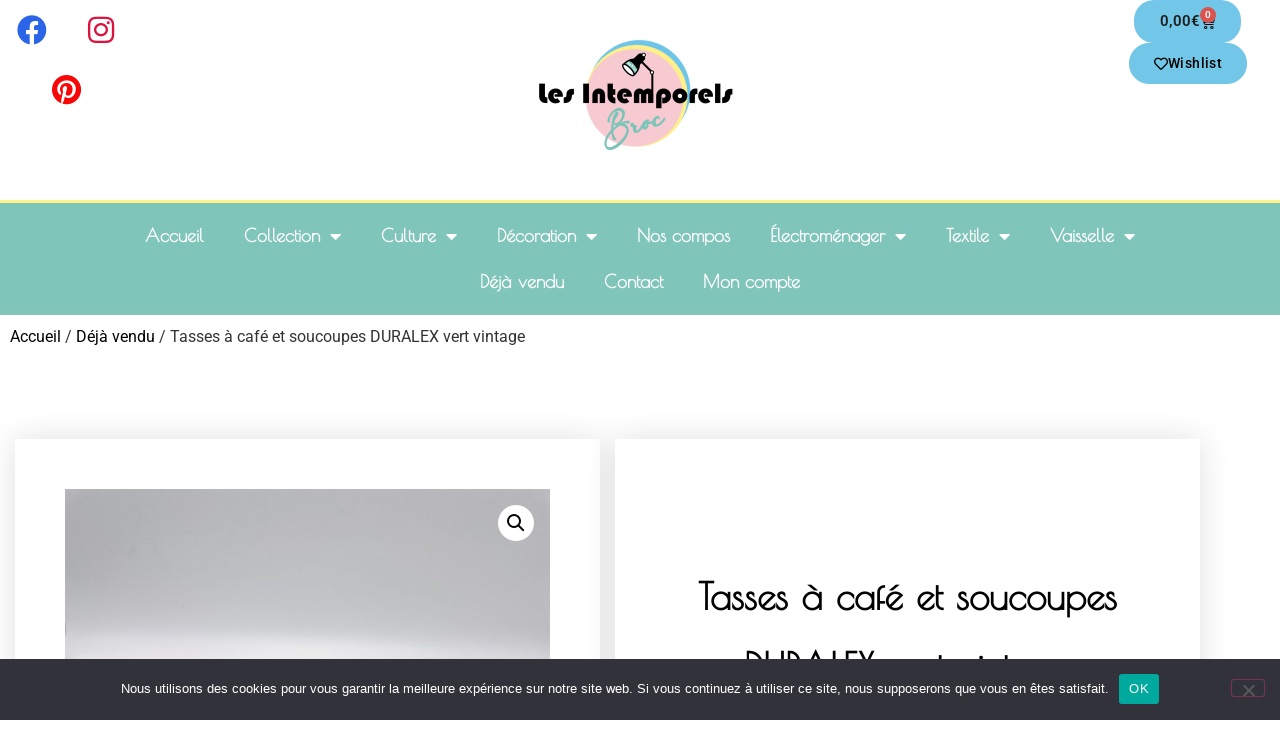

--- FILE ---
content_type: text/html; charset=UTF-8
request_url: https://www.histoires-sans-fin.fr/produit/tasses-a-cafe-et-soucoupes-duralex-vert-vintage/
body_size: 45440
content:
<!doctype html>
<html lang="fr-FR">
<head>
	<meta charset="UTF-8">
	<meta name="viewport" content="width=device-width, initial-scale=1">
	<link rel="profile" href="https://gmpg.org/xfn/11">
					<script>document.documentElement.className = document.documentElement.className + ' yes-js js_active js'</script>
			<meta name='robots' content='index, follow, max-image-preview:large, max-snippet:-1, max-video-preview:-1' />
<script>window._wca = window._wca || [];</script>

	<!-- This site is optimized with the Yoast SEO plugin v26.7 - https://yoast.com/wordpress/plugins/seo/ -->
	<title>Tasses à café et soucoupes DURALEX vert vintage - Ressourcerie Histoires Sans Fin</title>
	<link rel="canonical" href="https://www.histoires-sans-fin.fr/produit/tasses-a-cafe-et-soucoupes-duralex-vert-vintage/" />
	<meta property="og:locale" content="fr_FR" />
	<meta property="og:type" content="article" />
	<meta property="og:title" content="Tasses à café et soucoupes DURALEX vert vintage - Ressourcerie Histoires Sans Fin" />
	<meta property="og:description" content="Caractéristiques :    Dimensions tasses : 7 x 5,5 cm  Diamètre soucoupes : 13,5cm   Poids: 1,562 kg" />
	<meta property="og:url" content="https://www.histoires-sans-fin.fr/produit/tasses-a-cafe-et-soucoupes-duralex-vert-vintage/" />
	<meta property="og:site_name" content="Ressourcerie Histoires Sans Fin" />
	<meta property="article:publisher" content="https://www.facebook.com/HSF13770" />
	<meta property="article:modified_time" content="2022-10-10T14:41:55+00:00" />
	<meta property="og:image" content="https://www.histoires-sans-fin.fr/wp-content/uploads/2022/03/VT037-1-scaled.jpg" />
	<meta property="og:image:width" content="1920" />
	<meta property="og:image:height" content="2560" />
	<meta property="og:image:type" content="image/jpeg" />
	<meta name="twitter:card" content="summary_large_image" />
	<meta name="twitter:label1" content="Durée de lecture estimée" />
	<meta name="twitter:data1" content="1 minute" />
	<script type="application/ld+json" class="yoast-schema-graph">{"@context":"https://schema.org","@graph":[{"@type":"WebPage","@id":"https://www.histoires-sans-fin.fr/produit/tasses-a-cafe-et-soucoupes-duralex-vert-vintage/","url":"https://www.histoires-sans-fin.fr/produit/tasses-a-cafe-et-soucoupes-duralex-vert-vintage/","name":"Tasses à café et soucoupes DURALEX vert vintage - Ressourcerie Histoires Sans Fin","isPartOf":{"@id":"https://www.histoires-sans-fin.fr/#website"},"primaryImageOfPage":{"@id":"https://www.histoires-sans-fin.fr/produit/tasses-a-cafe-et-soucoupes-duralex-vert-vintage/#primaryimage"},"image":{"@id":"https://www.histoires-sans-fin.fr/produit/tasses-a-cafe-et-soucoupes-duralex-vert-vintage/#primaryimage"},"thumbnailUrl":"https://www.histoires-sans-fin.fr/wp-content/uploads/2022/03/VT037-1-scaled.jpg","datePublished":"2022-03-04T11:45:24+00:00","dateModified":"2022-10-10T14:41:55+00:00","breadcrumb":{"@id":"https://www.histoires-sans-fin.fr/produit/tasses-a-cafe-et-soucoupes-duralex-vert-vintage/#breadcrumb"},"inLanguage":"fr-FR","potentialAction":[{"@type":"ReadAction","target":["https://www.histoires-sans-fin.fr/produit/tasses-a-cafe-et-soucoupes-duralex-vert-vintage/"]}]},{"@type":"ImageObject","inLanguage":"fr-FR","@id":"https://www.histoires-sans-fin.fr/produit/tasses-a-cafe-et-soucoupes-duralex-vert-vintage/#primaryimage","url":"https://www.histoires-sans-fin.fr/wp-content/uploads/2022/03/VT037-1-scaled.jpg","contentUrl":"https://www.histoires-sans-fin.fr/wp-content/uploads/2022/03/VT037-1-scaled.jpg","width":1920,"height":2560,"caption":"service tasse soucoupe verre vert vintage duralex"},{"@type":"BreadcrumbList","@id":"https://www.histoires-sans-fin.fr/produit/tasses-a-cafe-et-soucoupes-duralex-vert-vintage/#breadcrumb","itemListElement":[{"@type":"ListItem","position":1,"name":"Accueil","item":"https://www.histoires-sans-fin.fr/"},{"@type":"ListItem","position":2,"name":"Boutique brocante en ligne","item":"https://www.histoires-sans-fin.fr/?page_id=636"},{"@type":"ListItem","position":3,"name":"Tasses à café et soucoupes DURALEX vert vintage"}]},{"@type":"WebSite","@id":"https://www.histoires-sans-fin.fr/#website","url":"https://www.histoires-sans-fin.fr/","name":"Ressourcerie Histoires Sans Fin","description":"Donnez une seconde vie aux objets !","publisher":{"@id":"https://www.histoires-sans-fin.fr/#organization"},"potentialAction":[{"@type":"SearchAction","target":{"@type":"EntryPoint","urlTemplate":"https://www.histoires-sans-fin.fr/?s={search_term_string}"},"query-input":{"@type":"PropertyValueSpecification","valueRequired":true,"valueName":"search_term_string"}}],"inLanguage":"fr-FR"},{"@type":"Organization","@id":"https://www.histoires-sans-fin.fr/#organization","name":"Ressourcerie Histoires-sans-fin","alternateName":"Ressourcerie Histoires-sans-fin","url":"https://www.histoires-sans-fin.fr/","logo":{"@type":"ImageObject","inLanguage":"fr-FR","@id":"https://www.histoires-sans-fin.fr/#/schema/logo/image/","url":"https://www.histoires-sans-fin.fr/wp-content/uploads/2023/06/logo_rond-2.png","contentUrl":"https://www.histoires-sans-fin.fr/wp-content/uploads/2023/06/logo_rond-2.png","width":1772,"height":1772,"caption":"Ressourcerie Histoires-sans-fin"},"image":{"@id":"https://www.histoires-sans-fin.fr/#/schema/logo/image/"},"sameAs":["https://www.facebook.com/HSF13770","https://www.instagram.com/broc.les.intemporels/","https://www.pinterest.fr/lesintemporels_/","https://www.facebook.com/lesintemporelsparhsf"]}]}</script>
	<!-- / Yoast SEO plugin. -->


<link rel='dns-prefetch' href='//assets.pinterest.com' />
<link rel='dns-prefetch' href='//stats.wp.com' />
<link rel='dns-prefetch' href='//capi-automation.s3.us-east-2.amazonaws.com' />
<link rel='dns-prefetch' href='//www.googletagmanager.com' />
<link rel='dns-prefetch' href='//widgets.wp.com' />
<link rel='dns-prefetch' href='//s0.wp.com' />
<link rel='dns-prefetch' href='//0.gravatar.com' />
<link rel='dns-prefetch' href='//1.gravatar.com' />
<link rel='dns-prefetch' href='//2.gravatar.com' />
<link rel="alternate" type="application/rss+xml" title="Ressourcerie Histoires Sans Fin &raquo; Flux" href="https://www.histoires-sans-fin.fr/feed/" />
<link rel="alternate" type="application/rss+xml" title="Ressourcerie Histoires Sans Fin &raquo; Flux des commentaires" href="https://www.histoires-sans-fin.fr/comments/feed/" />
<link rel="alternate" title="oEmbed (JSON)" type="application/json+oembed" href="https://www.histoires-sans-fin.fr/wp-json/oembed/1.0/embed?url=https%3A%2F%2Fwww.histoires-sans-fin.fr%2Fproduit%2Ftasses-a-cafe-et-soucoupes-duralex-vert-vintage%2F" />
<link rel="alternate" title="oEmbed (XML)" type="text/xml+oembed" href="https://www.histoires-sans-fin.fr/wp-json/oembed/1.0/embed?url=https%3A%2F%2Fwww.histoires-sans-fin.fr%2Fproduit%2Ftasses-a-cafe-et-soucoupes-duralex-vert-vintage%2F&#038;format=xml" />
<style id='wp-img-auto-sizes-contain-inline-css'>
img:is([sizes=auto i],[sizes^="auto," i]){contain-intrinsic-size:3000px 1500px}
/*# sourceURL=wp-img-auto-sizes-contain-inline-css */
</style>
<style id='wp-emoji-styles-inline-css'>

	img.wp-smiley, img.emoji {
		display: inline !important;
		border: none !important;
		box-shadow: none !important;
		height: 1em !important;
		width: 1em !important;
		margin: 0 0.07em !important;
		vertical-align: -0.1em !important;
		background: none !important;
		padding: 0 !important;
	}
/*# sourceURL=wp-emoji-styles-inline-css */
</style>
<link rel='stylesheet' id='wp-block-library-css' href='https://www.histoires-sans-fin.fr/wp-includes/css/dist/block-library/style.min.css?ver=6.9' media='all' />
<link rel='stylesheet' id='mediaelement-css' href='https://www.histoires-sans-fin.fr/wp-includes/js/mediaelement/mediaelementplayer-legacy.min.css?ver=4.2.17' media='all' />
<link rel='stylesheet' id='wp-mediaelement-css' href='https://www.histoires-sans-fin.fr/wp-includes/js/mediaelement/wp-mediaelement.min.css?ver=6.9' media='all' />
<style id='jetpack-sharing-buttons-style-inline-css'>
.jetpack-sharing-buttons__services-list{display:flex;flex-direction:row;flex-wrap:wrap;gap:0;list-style-type:none;margin:5px;padding:0}.jetpack-sharing-buttons__services-list.has-small-icon-size{font-size:12px}.jetpack-sharing-buttons__services-list.has-normal-icon-size{font-size:16px}.jetpack-sharing-buttons__services-list.has-large-icon-size{font-size:24px}.jetpack-sharing-buttons__services-list.has-huge-icon-size{font-size:36px}@media print{.jetpack-sharing-buttons__services-list{display:none!important}}.editor-styles-wrapper .wp-block-jetpack-sharing-buttons{gap:0;padding-inline-start:0}ul.jetpack-sharing-buttons__services-list.has-background{padding:1.25em 2.375em}
/*# sourceURL=https://www.histoires-sans-fin.fr/wp-content/plugins/jetpack/_inc/blocks/sharing-buttons/view.css */
</style>
<link rel='stylesheet' id='yith-wcwl-add-to-wishlist-css' href='https://www.histoires-sans-fin.fr/wp-content/plugins/yith-woocommerce-wishlist/assets/css/frontend/add-to-wishlist.css?ver=4.11.0' media='all' />
<style id='yith-wcwl-add-to-wishlist-inline-css'>
 :root { --add-to-wishlist-icon-color: #000000; --added-to-wishlist-icon-color: rgb(188,15,15); --color-add-to-wishlist-background: rgb(255,255,255); --color-add-to-wishlist-text: rgb(0,0,0); --color-add-to-wishlist-border: #333333; --color-add-to-wishlist-background-hover: rgb(114,198,232); --color-add-to-wishlist-text-hover: #FFFFFF; --color-add-to-wishlist-border-hover: rgb(114,198,232); --rounded-corners-radius: 20px; --color-add-to-cart-background: #333333; --color-add-to-cart-text: #FFFFFF; --color-add-to-cart-border: #333333; --color-add-to-cart-background-hover: #4F4F4F; --color-add-to-cart-text-hover: #FFFFFF; --color-add-to-cart-border-hover: #4F4F4F; --add-to-cart-rounded-corners-radius: 16px; --color-button-style-1-background: #333333; --color-button-style-1-text: #FFFFFF; --color-button-style-1-border: #333333; --color-button-style-1-background-hover: #4F4F4F; --color-button-style-1-text-hover: #FFFFFF; --color-button-style-1-border-hover: #4F4F4F; --color-button-style-2-background: #333333; --color-button-style-2-text: #FFFFFF; --color-button-style-2-border: #333333; --color-button-style-2-background-hover: #4F4F4F; --color-button-style-2-text-hover: #FFFFFF; --color-button-style-2-border-hover: #4F4F4F; --color-wishlist-table-background: #ffffff; --color-wishlist-table-text: #6d6c6c; --color-wishlist-table-border: #cccccc; --color-headers-background: #F4F4F4; --color-share-button-color: #FFFFFF; --color-share-button-color-hover: #FFFFFF; --color-fb-button-background: #39599E; --color-fb-button-background-hover: #595A5A; --color-pr-button-background: #AB2E31; --color-pr-button-background-hover: #595A5A; --color-em-button-background: #FBB102; --color-em-button-background-hover: #595A5A; --color-wa-button-background: #00A901; --color-wa-button-background-hover: #595A5A; --feedback-duration: 3s } 
/*# sourceURL=yith-wcwl-add-to-wishlist-inline-css */
</style>
<link rel='stylesheet' id='jquery-selectBox-css' href='https://www.histoires-sans-fin.fr/wp-content/plugins/yith-woocommerce-wishlist/assets/css/jquery.selectBox.css?ver=1.2.0' media='all' />
<link rel='stylesheet' id='woocommerce_prettyPhoto_css-css' href='//www.histoires-sans-fin.fr/wp-content/plugins/woocommerce/assets/css/prettyPhoto.css?ver=3.1.6' media='all' />
<link rel='stylesheet' id='yith-wcwl-main-css' href='https://www.histoires-sans-fin.fr/wp-content/plugins/yith-woocommerce-wishlist/assets/css/style.css?ver=4.11.0' media='all' />
<style id='yith-wcwl-main-inline-css'>
 :root { --add-to-wishlist-icon-color: #000000; --added-to-wishlist-icon-color: rgb(188,15,15); --color-add-to-wishlist-background: rgb(255,255,255); --color-add-to-wishlist-text: rgb(0,0,0); --color-add-to-wishlist-border: #333333; --color-add-to-wishlist-background-hover: rgb(114,198,232); --color-add-to-wishlist-text-hover: #FFFFFF; --color-add-to-wishlist-border-hover: rgb(114,198,232); --rounded-corners-radius: 20px; --color-add-to-cart-background: #333333; --color-add-to-cart-text: #FFFFFF; --color-add-to-cart-border: #333333; --color-add-to-cart-background-hover: #4F4F4F; --color-add-to-cart-text-hover: #FFFFFF; --color-add-to-cart-border-hover: #4F4F4F; --add-to-cart-rounded-corners-radius: 16px; --color-button-style-1-background: #333333; --color-button-style-1-text: #FFFFFF; --color-button-style-1-border: #333333; --color-button-style-1-background-hover: #4F4F4F; --color-button-style-1-text-hover: #FFFFFF; --color-button-style-1-border-hover: #4F4F4F; --color-button-style-2-background: #333333; --color-button-style-2-text: #FFFFFF; --color-button-style-2-border: #333333; --color-button-style-2-background-hover: #4F4F4F; --color-button-style-2-text-hover: #FFFFFF; --color-button-style-2-border-hover: #4F4F4F; --color-wishlist-table-background: #ffffff; --color-wishlist-table-text: #6d6c6c; --color-wishlist-table-border: #cccccc; --color-headers-background: #F4F4F4; --color-share-button-color: #FFFFFF; --color-share-button-color-hover: #FFFFFF; --color-fb-button-background: #39599E; --color-fb-button-background-hover: #595A5A; --color-pr-button-background: #AB2E31; --color-pr-button-background-hover: #595A5A; --color-em-button-background: #FBB102; --color-em-button-background-hover: #595A5A; --color-wa-button-background: #00A901; --color-wa-button-background-hover: #595A5A; --feedback-duration: 3s } 
/*# sourceURL=yith-wcwl-main-inline-css */
</style>
<link rel='stylesheet' id='pwgc-wc-blocks-style-css' href='https://www.histoires-sans-fin.fr/wp-content/plugins/pw-woocommerce-gift-cards/assets/css/blocks.css?ver=2.29' media='all' />
<style id='global-styles-inline-css'>
:root{--wp--preset--aspect-ratio--square: 1;--wp--preset--aspect-ratio--4-3: 4/3;--wp--preset--aspect-ratio--3-4: 3/4;--wp--preset--aspect-ratio--3-2: 3/2;--wp--preset--aspect-ratio--2-3: 2/3;--wp--preset--aspect-ratio--16-9: 16/9;--wp--preset--aspect-ratio--9-16: 9/16;--wp--preset--color--black: #000000;--wp--preset--color--cyan-bluish-gray: #abb8c3;--wp--preset--color--white: #ffffff;--wp--preset--color--pale-pink: #f78da7;--wp--preset--color--vivid-red: #cf2e2e;--wp--preset--color--luminous-vivid-orange: #ff6900;--wp--preset--color--luminous-vivid-amber: #fcb900;--wp--preset--color--light-green-cyan: #7bdcb5;--wp--preset--color--vivid-green-cyan: #00d084;--wp--preset--color--pale-cyan-blue: #8ed1fc;--wp--preset--color--vivid-cyan-blue: #0693e3;--wp--preset--color--vivid-purple: #9b51e0;--wp--preset--gradient--vivid-cyan-blue-to-vivid-purple: linear-gradient(135deg,rgb(6,147,227) 0%,rgb(155,81,224) 100%);--wp--preset--gradient--light-green-cyan-to-vivid-green-cyan: linear-gradient(135deg,rgb(122,220,180) 0%,rgb(0,208,130) 100%);--wp--preset--gradient--luminous-vivid-amber-to-luminous-vivid-orange: linear-gradient(135deg,rgb(252,185,0) 0%,rgb(255,105,0) 100%);--wp--preset--gradient--luminous-vivid-orange-to-vivid-red: linear-gradient(135deg,rgb(255,105,0) 0%,rgb(207,46,46) 100%);--wp--preset--gradient--very-light-gray-to-cyan-bluish-gray: linear-gradient(135deg,rgb(238,238,238) 0%,rgb(169,184,195) 100%);--wp--preset--gradient--cool-to-warm-spectrum: linear-gradient(135deg,rgb(74,234,220) 0%,rgb(151,120,209) 20%,rgb(207,42,186) 40%,rgb(238,44,130) 60%,rgb(251,105,98) 80%,rgb(254,248,76) 100%);--wp--preset--gradient--blush-light-purple: linear-gradient(135deg,rgb(255,206,236) 0%,rgb(152,150,240) 100%);--wp--preset--gradient--blush-bordeaux: linear-gradient(135deg,rgb(254,205,165) 0%,rgb(254,45,45) 50%,rgb(107,0,62) 100%);--wp--preset--gradient--luminous-dusk: linear-gradient(135deg,rgb(255,203,112) 0%,rgb(199,81,192) 50%,rgb(65,88,208) 100%);--wp--preset--gradient--pale-ocean: linear-gradient(135deg,rgb(255,245,203) 0%,rgb(182,227,212) 50%,rgb(51,167,181) 100%);--wp--preset--gradient--electric-grass: linear-gradient(135deg,rgb(202,248,128) 0%,rgb(113,206,126) 100%);--wp--preset--gradient--midnight: linear-gradient(135deg,rgb(2,3,129) 0%,rgb(40,116,252) 100%);--wp--preset--font-size--small: 13px;--wp--preset--font-size--medium: 20px;--wp--preset--font-size--large: 36px;--wp--preset--font-size--x-large: 42px;--wp--preset--spacing--20: 0.44rem;--wp--preset--spacing--30: 0.67rem;--wp--preset--spacing--40: 1rem;--wp--preset--spacing--50: 1.5rem;--wp--preset--spacing--60: 2.25rem;--wp--preset--spacing--70: 3.38rem;--wp--preset--spacing--80: 5.06rem;--wp--preset--shadow--natural: 6px 6px 9px rgba(0, 0, 0, 0.2);--wp--preset--shadow--deep: 12px 12px 50px rgba(0, 0, 0, 0.4);--wp--preset--shadow--sharp: 6px 6px 0px rgba(0, 0, 0, 0.2);--wp--preset--shadow--outlined: 6px 6px 0px -3px rgb(255, 255, 255), 6px 6px rgb(0, 0, 0);--wp--preset--shadow--crisp: 6px 6px 0px rgb(0, 0, 0);}:root { --wp--style--global--content-size: 800px;--wp--style--global--wide-size: 1200px; }:where(body) { margin: 0; }.wp-site-blocks > .alignleft { float: left; margin-right: 2em; }.wp-site-blocks > .alignright { float: right; margin-left: 2em; }.wp-site-blocks > .aligncenter { justify-content: center; margin-left: auto; margin-right: auto; }:where(.wp-site-blocks) > * { margin-block-start: 24px; margin-block-end: 0; }:where(.wp-site-blocks) > :first-child { margin-block-start: 0; }:where(.wp-site-blocks) > :last-child { margin-block-end: 0; }:root { --wp--style--block-gap: 24px; }:root :where(.is-layout-flow) > :first-child{margin-block-start: 0;}:root :where(.is-layout-flow) > :last-child{margin-block-end: 0;}:root :where(.is-layout-flow) > *{margin-block-start: 24px;margin-block-end: 0;}:root :where(.is-layout-constrained) > :first-child{margin-block-start: 0;}:root :where(.is-layout-constrained) > :last-child{margin-block-end: 0;}:root :where(.is-layout-constrained) > *{margin-block-start: 24px;margin-block-end: 0;}:root :where(.is-layout-flex){gap: 24px;}:root :where(.is-layout-grid){gap: 24px;}.is-layout-flow > .alignleft{float: left;margin-inline-start: 0;margin-inline-end: 2em;}.is-layout-flow > .alignright{float: right;margin-inline-start: 2em;margin-inline-end: 0;}.is-layout-flow > .aligncenter{margin-left: auto !important;margin-right: auto !important;}.is-layout-constrained > .alignleft{float: left;margin-inline-start: 0;margin-inline-end: 2em;}.is-layout-constrained > .alignright{float: right;margin-inline-start: 2em;margin-inline-end: 0;}.is-layout-constrained > .aligncenter{margin-left: auto !important;margin-right: auto !important;}.is-layout-constrained > :where(:not(.alignleft):not(.alignright):not(.alignfull)){max-width: var(--wp--style--global--content-size);margin-left: auto !important;margin-right: auto !important;}.is-layout-constrained > .alignwide{max-width: var(--wp--style--global--wide-size);}body .is-layout-flex{display: flex;}.is-layout-flex{flex-wrap: wrap;align-items: center;}.is-layout-flex > :is(*, div){margin: 0;}body .is-layout-grid{display: grid;}.is-layout-grid > :is(*, div){margin: 0;}body{padding-top: 0px;padding-right: 0px;padding-bottom: 0px;padding-left: 0px;}a:where(:not(.wp-element-button)){text-decoration: underline;}:root :where(.wp-element-button, .wp-block-button__link){background-color: #32373c;border-width: 0;color: #fff;font-family: inherit;font-size: inherit;font-style: inherit;font-weight: inherit;letter-spacing: inherit;line-height: inherit;padding-top: calc(0.667em + 2px);padding-right: calc(1.333em + 2px);padding-bottom: calc(0.667em + 2px);padding-left: calc(1.333em + 2px);text-decoration: none;text-transform: inherit;}.has-black-color{color: var(--wp--preset--color--black) !important;}.has-cyan-bluish-gray-color{color: var(--wp--preset--color--cyan-bluish-gray) !important;}.has-white-color{color: var(--wp--preset--color--white) !important;}.has-pale-pink-color{color: var(--wp--preset--color--pale-pink) !important;}.has-vivid-red-color{color: var(--wp--preset--color--vivid-red) !important;}.has-luminous-vivid-orange-color{color: var(--wp--preset--color--luminous-vivid-orange) !important;}.has-luminous-vivid-amber-color{color: var(--wp--preset--color--luminous-vivid-amber) !important;}.has-light-green-cyan-color{color: var(--wp--preset--color--light-green-cyan) !important;}.has-vivid-green-cyan-color{color: var(--wp--preset--color--vivid-green-cyan) !important;}.has-pale-cyan-blue-color{color: var(--wp--preset--color--pale-cyan-blue) !important;}.has-vivid-cyan-blue-color{color: var(--wp--preset--color--vivid-cyan-blue) !important;}.has-vivid-purple-color{color: var(--wp--preset--color--vivid-purple) !important;}.has-black-background-color{background-color: var(--wp--preset--color--black) !important;}.has-cyan-bluish-gray-background-color{background-color: var(--wp--preset--color--cyan-bluish-gray) !important;}.has-white-background-color{background-color: var(--wp--preset--color--white) !important;}.has-pale-pink-background-color{background-color: var(--wp--preset--color--pale-pink) !important;}.has-vivid-red-background-color{background-color: var(--wp--preset--color--vivid-red) !important;}.has-luminous-vivid-orange-background-color{background-color: var(--wp--preset--color--luminous-vivid-orange) !important;}.has-luminous-vivid-amber-background-color{background-color: var(--wp--preset--color--luminous-vivid-amber) !important;}.has-light-green-cyan-background-color{background-color: var(--wp--preset--color--light-green-cyan) !important;}.has-vivid-green-cyan-background-color{background-color: var(--wp--preset--color--vivid-green-cyan) !important;}.has-pale-cyan-blue-background-color{background-color: var(--wp--preset--color--pale-cyan-blue) !important;}.has-vivid-cyan-blue-background-color{background-color: var(--wp--preset--color--vivid-cyan-blue) !important;}.has-vivid-purple-background-color{background-color: var(--wp--preset--color--vivid-purple) !important;}.has-black-border-color{border-color: var(--wp--preset--color--black) !important;}.has-cyan-bluish-gray-border-color{border-color: var(--wp--preset--color--cyan-bluish-gray) !important;}.has-white-border-color{border-color: var(--wp--preset--color--white) !important;}.has-pale-pink-border-color{border-color: var(--wp--preset--color--pale-pink) !important;}.has-vivid-red-border-color{border-color: var(--wp--preset--color--vivid-red) !important;}.has-luminous-vivid-orange-border-color{border-color: var(--wp--preset--color--luminous-vivid-orange) !important;}.has-luminous-vivid-amber-border-color{border-color: var(--wp--preset--color--luminous-vivid-amber) !important;}.has-light-green-cyan-border-color{border-color: var(--wp--preset--color--light-green-cyan) !important;}.has-vivid-green-cyan-border-color{border-color: var(--wp--preset--color--vivid-green-cyan) !important;}.has-pale-cyan-blue-border-color{border-color: var(--wp--preset--color--pale-cyan-blue) !important;}.has-vivid-cyan-blue-border-color{border-color: var(--wp--preset--color--vivid-cyan-blue) !important;}.has-vivid-purple-border-color{border-color: var(--wp--preset--color--vivid-purple) !important;}.has-vivid-cyan-blue-to-vivid-purple-gradient-background{background: var(--wp--preset--gradient--vivid-cyan-blue-to-vivid-purple) !important;}.has-light-green-cyan-to-vivid-green-cyan-gradient-background{background: var(--wp--preset--gradient--light-green-cyan-to-vivid-green-cyan) !important;}.has-luminous-vivid-amber-to-luminous-vivid-orange-gradient-background{background: var(--wp--preset--gradient--luminous-vivid-amber-to-luminous-vivid-orange) !important;}.has-luminous-vivid-orange-to-vivid-red-gradient-background{background: var(--wp--preset--gradient--luminous-vivid-orange-to-vivid-red) !important;}.has-very-light-gray-to-cyan-bluish-gray-gradient-background{background: var(--wp--preset--gradient--very-light-gray-to-cyan-bluish-gray) !important;}.has-cool-to-warm-spectrum-gradient-background{background: var(--wp--preset--gradient--cool-to-warm-spectrum) !important;}.has-blush-light-purple-gradient-background{background: var(--wp--preset--gradient--blush-light-purple) !important;}.has-blush-bordeaux-gradient-background{background: var(--wp--preset--gradient--blush-bordeaux) !important;}.has-luminous-dusk-gradient-background{background: var(--wp--preset--gradient--luminous-dusk) !important;}.has-pale-ocean-gradient-background{background: var(--wp--preset--gradient--pale-ocean) !important;}.has-electric-grass-gradient-background{background: var(--wp--preset--gradient--electric-grass) !important;}.has-midnight-gradient-background{background: var(--wp--preset--gradient--midnight) !important;}.has-small-font-size{font-size: var(--wp--preset--font-size--small) !important;}.has-medium-font-size{font-size: var(--wp--preset--font-size--medium) !important;}.has-large-font-size{font-size: var(--wp--preset--font-size--large) !important;}.has-x-large-font-size{font-size: var(--wp--preset--font-size--x-large) !important;}
:root :where(.wp-block-pullquote){font-size: 1.5em;line-height: 1.6;}
/*# sourceURL=global-styles-inline-css */
</style>
<link rel='stylesheet' id='cookie-notice-front-css' href='https://www.histoires-sans-fin.fr/wp-content/plugins/cookie-notice/css/front.min.css?ver=2.5.11' media='all' />
<link rel='stylesheet' id='st-trigger-button-style-css' href='https://www.histoires-sans-fin.fr/wp-content/plugins/suretriggers/assets/css/st-trigger-button.css?ver=1.1.17' media='all' />
<link rel='stylesheet' id='photoswipe-css' href='https://www.histoires-sans-fin.fr/wp-content/plugins/woocommerce/assets/css/photoswipe/photoswipe.min.css?ver=10.4.3' media='all' />
<link rel='stylesheet' id='photoswipe-default-skin-css' href='https://www.histoires-sans-fin.fr/wp-content/plugins/woocommerce/assets/css/photoswipe/default-skin/default-skin.min.css?ver=10.4.3' media='all' />
<link rel='stylesheet' id='woocommerce-layout-css' href='https://www.histoires-sans-fin.fr/wp-content/plugins/woocommerce/assets/css/woocommerce-layout.css?ver=10.4.3' media='all' />
<style id='woocommerce-layout-inline-css'>

	.infinite-scroll .woocommerce-pagination {
		display: none;
	}
/*# sourceURL=woocommerce-layout-inline-css */
</style>
<link rel='stylesheet' id='woocommerce-smallscreen-css' href='https://www.histoires-sans-fin.fr/wp-content/plugins/woocommerce/assets/css/woocommerce-smallscreen.css?ver=10.4.3' media='only screen and (max-width: 768px)' />
<link rel='stylesheet' id='woocommerce-general-css' href='https://www.histoires-sans-fin.fr/wp-content/plugins/woocommerce/assets/css/woocommerce.css?ver=10.4.3' media='all' />
<style id='woocommerce-inline-inline-css'>
.woocommerce form .form-row .required { visibility: visible; }
/*# sourceURL=woocommerce-inline-inline-css */
</style>
<link rel='stylesheet' id='pinterest-for-woocommerce-pins-css' href='//www.histoires-sans-fin.fr/wp-content/plugins/pinterest-for-woocommerce/assets/css/frontend/pinterest-for-woocommerce-pins.min.css?ver=1.4.23' media='all' />
<link rel='stylesheet' id='hello-elementor-css' href='https://www.histoires-sans-fin.fr/wp-content/themes/hello-elementor/assets/css/reset.css?ver=3.4.5' media='all' />
<link rel='stylesheet' id='hello-elementor-theme-style-css' href='https://www.histoires-sans-fin.fr/wp-content/themes/hello-elementor/assets/css/theme.css?ver=3.4.5' media='all' />
<link rel='stylesheet' id='hello-elementor-header-footer-css' href='https://www.histoires-sans-fin.fr/wp-content/themes/hello-elementor/assets/css/header-footer.css?ver=3.4.5' media='all' />
<link rel='stylesheet' id='jetpack_likes-css' href='https://www.histoires-sans-fin.fr/wp-content/plugins/jetpack/modules/likes/style.css?ver=15.4' media='all' />
<link rel='stylesheet' id='elementor-frontend-css' href='https://www.histoires-sans-fin.fr/wp-content/plugins/elementor/assets/css/frontend.min.css?ver=3.34.1' media='all' />
<link rel='stylesheet' id='widget-heading-css' href='https://www.histoires-sans-fin.fr/wp-content/plugins/elementor/assets/css/widget-heading.min.css?ver=3.34.1' media='all' />
<link rel='stylesheet' id='widget-social-icons-css' href='https://www.histoires-sans-fin.fr/wp-content/plugins/elementor/assets/css/widget-social-icons.min.css?ver=3.34.1' media='all' />
<link rel='stylesheet' id='e-apple-webkit-css' href='https://www.histoires-sans-fin.fr/wp-content/plugins/elementor/assets/css/conditionals/apple-webkit.min.css?ver=3.34.1' media='all' />
<link rel='stylesheet' id='widget-image-css' href='https://www.histoires-sans-fin.fr/wp-content/plugins/elementor/assets/css/widget-image.min.css?ver=3.34.1' media='all' />
<link rel='stylesheet' id='widget-woocommerce-menu-cart-css' href='https://www.histoires-sans-fin.fr/wp-content/plugins/elementor-pro/assets/css/widget-woocommerce-menu-cart.min.css?ver=3.34.0' media='all' />
<link rel='stylesheet' id='e-sticky-css' href='https://www.histoires-sans-fin.fr/wp-content/plugins/elementor-pro/assets/css/modules/sticky.min.css?ver=3.34.0' media='all' />
<link rel='stylesheet' id='widget-nav-menu-css' href='https://www.histoires-sans-fin.fr/wp-content/plugins/elementor-pro/assets/css/widget-nav-menu.min.css?ver=3.34.0' media='all' />
<link rel='stylesheet' id='widget-woocommerce-product-images-css' href='https://www.histoires-sans-fin.fr/wp-content/plugins/elementor-pro/assets/css/widget-woocommerce-product-images.min.css?ver=3.34.0' media='all' />
<link rel='stylesheet' id='widget-woocommerce-product-price-css' href='https://www.histoires-sans-fin.fr/wp-content/plugins/elementor-pro/assets/css/widget-woocommerce-product-price.min.css?ver=3.34.0' media='all' />
<link rel='stylesheet' id='widget-woocommerce-product-rating-css' href='https://www.histoires-sans-fin.fr/wp-content/plugins/elementor-pro/assets/css/widget-woocommerce-product-rating.min.css?ver=3.34.0' media='all' />
<link rel='stylesheet' id='widget-woocommerce-product-add-to-cart-css' href='https://www.histoires-sans-fin.fr/wp-content/plugins/elementor-pro/assets/css/widget-woocommerce-product-add-to-cart.min.css?ver=3.34.0' media='all' />
<link rel='stylesheet' id='widget-woocommerce-product-data-tabs-css' href='https://www.histoires-sans-fin.fr/wp-content/plugins/elementor-pro/assets/css/widget-woocommerce-product-data-tabs.min.css?ver=3.34.0' media='all' />
<link rel='stylesheet' id='widget-woocommerce-products-css' href='https://www.histoires-sans-fin.fr/wp-content/plugins/elementor-pro/assets/css/widget-woocommerce-products.min.css?ver=3.34.0' media='all' />
<link rel='stylesheet' id='e-animation-fadeIn-css' href='https://www.histoires-sans-fin.fr/wp-content/plugins/elementor/assets/lib/animations/styles/fadeIn.min.css?ver=3.34.1' media='all' />
<link rel='stylesheet' id='e-popup-css' href='https://www.histoires-sans-fin.fr/wp-content/plugins/elementor-pro/assets/css/conditionals/popup.min.css?ver=3.34.0' media='all' />
<link rel='stylesheet' id='elementor-icons-css' href='https://www.histoires-sans-fin.fr/wp-content/plugins/elementor/assets/lib/eicons/css/elementor-icons.min.css?ver=5.45.0' media='all' />
<link rel='stylesheet' id='elementor-post-168-css' href='https://www.histoires-sans-fin.fr/wp-content/uploads/elementor/css/post-168.css?ver=1768840709' media='all' />
<link rel='stylesheet' id='elementor-post-59256-css' href='https://www.histoires-sans-fin.fr/wp-content/uploads/elementor/css/post-59256.css?ver=1768840709' media='all' />
<link rel='stylesheet' id='elementor-post-393-css' href='https://www.histoires-sans-fin.fr/wp-content/uploads/elementor/css/post-393.css?ver=1768840709' media='all' />
<link rel='stylesheet' id='elementor-post-658-css' href='https://www.histoires-sans-fin.fr/wp-content/uploads/elementor/css/post-658.css?ver=1768840710' media='all' />
<link rel='stylesheet' id='elementor-post-48540-css' href='https://www.histoires-sans-fin.fr/wp-content/uploads/elementor/css/post-48540.css?ver=1768840710' media='all' />
<link rel='stylesheet' id='eael-general-css' href='https://www.histoires-sans-fin.fr/wp-content/plugins/essential-addons-for-elementor-lite/assets/front-end/css/view/general.min.css?ver=6.5.6' media='all' />
<link rel='stylesheet' id='elementor-gf-local-roboto-css' href='https://www.histoires-sans-fin.fr/wp-content/uploads/elementor/google-fonts/css/roboto.css?ver=1744898745' media='all' />
<link rel='stylesheet' id='elementor-gf-local-robotoslab-css' href='https://www.histoires-sans-fin.fr/wp-content/uploads/elementor/google-fonts/css/robotoslab.css?ver=1744898747' media='all' />
<link rel='stylesheet' id='elementor-gf-local-quicksand-css' href='https://www.histoires-sans-fin.fr/wp-content/uploads/elementor/google-fonts/css/quicksand.css?ver=1744898747' media='all' />
<link rel='stylesheet' id='elementor-gf-local-poiretone-css' href='https://www.histoires-sans-fin.fr/wp-content/uploads/elementor/google-fonts/css/poiretone.css?ver=1744898747' media='all' />
<link rel='stylesheet' id='elementor-gf-local-josefinsans-css' href='https://www.histoires-sans-fin.fr/wp-content/uploads/elementor/google-fonts/css/josefinsans.css?ver=1744898751' media='all' />
<link rel='stylesheet' id='elementor-icons-shared-0-css' href='https://www.histoires-sans-fin.fr/wp-content/plugins/elementor/assets/lib/font-awesome/css/fontawesome.min.css?ver=5.15.3' media='all' />
<link rel='stylesheet' id='elementor-icons-fa-brands-css' href='https://www.histoires-sans-fin.fr/wp-content/plugins/elementor/assets/lib/font-awesome/css/brands.min.css?ver=5.15.3' media='all' />
<link rel='stylesheet' id='elementor-icons-fa-regular-css' href='https://www.histoires-sans-fin.fr/wp-content/plugins/elementor/assets/lib/font-awesome/css/regular.min.css?ver=5.15.3' media='all' />
<link rel='stylesheet' id='elementor-icons-fa-solid-css' href='https://www.histoires-sans-fin.fr/wp-content/plugins/elementor/assets/lib/font-awesome/css/solid.min.css?ver=5.15.3' media='all' />
<script src="https://www.histoires-sans-fin.fr/wp-includes/js/jquery/jquery.min.js?ver=3.7.1" id="jquery-core-js"></script>
<script src="https://www.histoires-sans-fin.fr/wp-includes/js/jquery/jquery-migrate.min.js?ver=3.4.1" id="jquery-migrate-js"></script>
<script id="cookie-notice-front-js-before">
var cnArgs = {"ajaxUrl":"https:\/\/www.histoires-sans-fin.fr\/wp-admin\/admin-ajax.php","nonce":"3229196564","hideEffect":"fade","position":"bottom","onScroll":false,"onScrollOffset":100,"onClick":false,"cookieName":"cookie_notice_accepted","cookieTime":2592000,"cookieTimeRejected":2592000,"globalCookie":false,"redirection":false,"cache":false,"revokeCookies":false,"revokeCookiesOpt":"automatic"};

//# sourceURL=cookie-notice-front-js-before
</script>
<script src="https://www.histoires-sans-fin.fr/wp-content/plugins/cookie-notice/js/front.min.js?ver=2.5.11" id="cookie-notice-front-js"></script>
<script src="https://www.histoires-sans-fin.fr/wp-content/plugins/woocommerce/assets/js/jquery-blockui/jquery.blockUI.min.js?ver=2.7.0-wc.10.4.3" id="wc-jquery-blockui-js" defer data-wp-strategy="defer"></script>
<script id="wc-add-to-cart-js-extra">
var wc_add_to_cart_params = {"ajax_url":"/wp-admin/admin-ajax.php","wc_ajax_url":"/?wc-ajax=%%endpoint%%","i18n_view_cart":"Voir le panier","cart_url":"https://www.histoires-sans-fin.fr/panier/","is_cart":"","cart_redirect_after_add":"no"};
//# sourceURL=wc-add-to-cart-js-extra
</script>
<script src="https://www.histoires-sans-fin.fr/wp-content/plugins/woocommerce/assets/js/frontend/add-to-cart.min.js?ver=10.4.3" id="wc-add-to-cart-js" defer data-wp-strategy="defer"></script>
<script src="https://www.histoires-sans-fin.fr/wp-content/plugins/woocommerce/assets/js/zoom/jquery.zoom.min.js?ver=1.7.21-wc.10.4.3" id="wc-zoom-js" defer data-wp-strategy="defer"></script>
<script src="https://www.histoires-sans-fin.fr/wp-content/plugins/woocommerce/assets/js/flexslider/jquery.flexslider.min.js?ver=2.7.2-wc.10.4.3" id="wc-flexslider-js" defer data-wp-strategy="defer"></script>
<script src="https://www.histoires-sans-fin.fr/wp-content/plugins/woocommerce/assets/js/photoswipe/photoswipe.min.js?ver=4.1.1-wc.10.4.3" id="wc-photoswipe-js" defer data-wp-strategy="defer"></script>
<script src="https://www.histoires-sans-fin.fr/wp-content/plugins/woocommerce/assets/js/photoswipe/photoswipe-ui-default.min.js?ver=4.1.1-wc.10.4.3" id="wc-photoswipe-ui-default-js" defer data-wp-strategy="defer"></script>
<script id="wc-single-product-js-extra">
var wc_single_product_params = {"i18n_required_rating_text":"Veuillez s\u00e9lectionner une note","i18n_rating_options":["1\u00a0\u00e9toile sur 5","2\u00a0\u00e9toiles sur 5","3\u00a0\u00e9toiles sur 5","4\u00a0\u00e9toiles sur 5","5\u00a0\u00e9toiles sur 5"],"i18n_product_gallery_trigger_text":"Voir la galerie d\u2019images en plein \u00e9cran","review_rating_required":"yes","flexslider":{"rtl":false,"animation":"slide","smoothHeight":true,"directionNav":false,"controlNav":"thumbnails","slideshow":false,"animationSpeed":500,"animationLoop":false,"allowOneSlide":false},"zoom_enabled":"1","zoom_options":[],"photoswipe_enabled":"1","photoswipe_options":{"shareEl":false,"closeOnScroll":false,"history":false,"hideAnimationDuration":0,"showAnimationDuration":0},"flexslider_enabled":"1"};
//# sourceURL=wc-single-product-js-extra
</script>
<script src="https://www.histoires-sans-fin.fr/wp-content/plugins/woocommerce/assets/js/frontend/single-product.min.js?ver=10.4.3" id="wc-single-product-js" defer data-wp-strategy="defer"></script>
<script src="https://www.histoires-sans-fin.fr/wp-content/plugins/woocommerce/assets/js/js-cookie/js.cookie.min.js?ver=2.1.4-wc.10.4.3" id="wc-js-cookie-js" defer data-wp-strategy="defer"></script>
<script id="woocommerce-js-extra">
var woocommerce_params = {"ajax_url":"/wp-admin/admin-ajax.php","wc_ajax_url":"/?wc-ajax=%%endpoint%%","i18n_password_show":"Afficher le mot de passe","i18n_password_hide":"Masquer le mot de passe"};
//# sourceURL=woocommerce-js-extra
</script>
<script src="https://www.histoires-sans-fin.fr/wp-content/plugins/woocommerce/assets/js/frontend/woocommerce.min.js?ver=10.4.3" id="woocommerce-js" defer data-wp-strategy="defer"></script>
<script src="https://stats.wp.com/s-202604.js" id="woocommerce-analytics-js" defer data-wp-strategy="defer"></script>

<!-- Extrait de code de la balise Google (gtag.js) ajouté par Site Kit -->
<!-- Extrait Google Analytics ajouté par Site Kit -->
<script src="https://www.googletagmanager.com/gtag/js?id=GT-5MG3ZV3" id="google_gtagjs-js" async></script>
<script id="google_gtagjs-js-after">
window.dataLayer = window.dataLayer || [];function gtag(){dataLayer.push(arguments);}
gtag("set","linker",{"domains":["www.histoires-sans-fin.fr"]});
gtag("js", new Date());
gtag("set", "developer_id.dZTNiMT", true);
gtag("config", "GT-5MG3ZV3");
//# sourceURL=google_gtagjs-js-after
</script>
<link rel="https://api.w.org/" href="https://www.histoires-sans-fin.fr/wp-json/" /><link rel="alternate" title="JSON" type="application/json" href="https://www.histoires-sans-fin.fr/wp-json/wp/v2/product/12141" /><link rel="EditURI" type="application/rsd+xml" title="RSD" href="https://www.histoires-sans-fin.fr/xmlrpc.php?rsd" />
<meta name="generator" content="WordPress 6.9" />
<meta name="generator" content="WooCommerce 10.4.3" />
<link rel='shortlink' href='https://www.histoires-sans-fin.fr/?p=12141' />
<meta name="generator" content="Site Kit by Google 1.170.0" /><meta name="ti-site-data" content="[base64]" />	<style>img#wpstats{display:none}</style>
		<meta name="p:domain_verify" content="c43c067f2c46f74cca6255935ddc09f0"/><meta property="og:url" content="https://www.histoires-sans-fin.fr/produit/tasses-a-cafe-et-soucoupes-duralex-vert-vintage/" /><meta property="og:site_name" content="Ressourcerie Histoires Sans Fin" /><meta property="og:type" content="og:product" /><meta property="og:title" content="Tasses à café et soucoupes DURALEX vert vintage" /><meta property="og:image" content="https://www.histoires-sans-fin.fr/wp-content/uploads/2022/03/VT037-1-768x1024.jpg" /><meta property="product:price:currency" content="EUR" /><meta property="product:price:amount" content="19" /><meta property="og:description" content="Caractéristiques :


 	Dimensions tasses : 7 x 5,5 cm
 	Diamètre soucoupes : 13,5cm
 	
Poids: 1,562 kg" /><meta property="og:availability" content="out of stock" /><!-- Analytics by WP Statistics - https://wp-statistics.com -->
<meta name="description" content="Caractéristiques :


 	Dimensions tasses : 7 x 5,5 cm
 	Diamètre soucoupes : 13,5cm
 	
Poids: 1,562 kg">
	<noscript><style>.woocommerce-product-gallery{ opacity: 1 !important; }</style></noscript>
	<meta name="google-site-verification" content="W5a-zMl8iA6wR1dXzET-PQk2rPbxnoG2SFCTc8o9350"><meta name="generator" content="Elementor 3.34.1; features: additional_custom_breakpoints; settings: css_print_method-external, google_font-enabled, font_display-auto">
			<script  type="text/javascript">
				!function(f,b,e,v,n,t,s){if(f.fbq)return;n=f.fbq=function(){n.callMethod?
					n.callMethod.apply(n,arguments):n.queue.push(arguments)};if(!f._fbq)f._fbq=n;
					n.push=n;n.loaded=!0;n.version='2.0';n.queue=[];t=b.createElement(e);t.async=!0;
					t.src=v;s=b.getElementsByTagName(e)[0];s.parentNode.insertBefore(t,s)}(window,
					document,'script','https://connect.facebook.net/en_US/fbevents.js');
			</script>
			<!-- WooCommerce Facebook Integration Begin -->
			<script  type="text/javascript">

				fbq('init', '4154040084724876', {}, {
    "agent": "woocommerce_6-10.4.3-3.5.15"
});

				document.addEventListener( 'DOMContentLoaded', function() {
					// Insert placeholder for events injected when a product is added to the cart through AJAX.
					document.body.insertAdjacentHTML( 'beforeend', '<div class=\"wc-facebook-pixel-event-placeholder\"></div>' );
				}, false );

			</script>
			<!-- WooCommerce Facebook Integration End -->
						<style>
				.e-con.e-parent:nth-of-type(n+4):not(.e-lazyloaded):not(.e-no-lazyload),
				.e-con.e-parent:nth-of-type(n+4):not(.e-lazyloaded):not(.e-no-lazyload) * {
					background-image: none !important;
				}
				@media screen and (max-height: 1024px) {
					.e-con.e-parent:nth-of-type(n+3):not(.e-lazyloaded):not(.e-no-lazyload),
					.e-con.e-parent:nth-of-type(n+3):not(.e-lazyloaded):not(.e-no-lazyload) * {
						background-image: none !important;
					}
				}
				@media screen and (max-height: 640px) {
					.e-con.e-parent:nth-of-type(n+2):not(.e-lazyloaded):not(.e-no-lazyload),
					.e-con.e-parent:nth-of-type(n+2):not(.e-lazyloaded):not(.e-no-lazyload) * {
						background-image: none !important;
					}
				}
			</style>
			<link rel="icon" href="https://www.histoires-sans-fin.fr/wp-content/uploads/2025/09/cropped-FAVICON-RESSOURCERIE-4-32x32.jpg" sizes="32x32" />
<link rel="icon" href="https://www.histoires-sans-fin.fr/wp-content/uploads/2025/09/cropped-FAVICON-RESSOURCERIE-4-192x192.jpg" sizes="192x192" />
<link rel="apple-touch-icon" href="https://www.histoires-sans-fin.fr/wp-content/uploads/2025/09/cropped-FAVICON-RESSOURCERIE-4-180x180.jpg" />
<meta name="msapplication-TileImage" content="https://www.histoires-sans-fin.fr/wp-content/uploads/2025/09/cropped-FAVICON-RESSOURCERIE-4-270x270.jpg" />
		<style id="wp-custom-css">
			

/** Start Block Kit CSS: 141-3-1d55f1e76be9fb1a8d9de88accbe962f **/

.envato-kit-138-bracket .elementor-widget-container > *:before{
	content:"[";
	color:#ffab00;
	display:inline-block;
	margin-right:4px;
	line-height:1em;
	position:relative;
	top:-1px;
}

.envato-kit-138-bracket .elementor-widget-container > *:after{
	content:"]";
	color:#ffab00;
	display:inline-block;
	margin-left:4px;
	line-height:1em;
	position:relative;
	top:-1px;
}

/** End Block Kit CSS: 141-3-1d55f1e76be9fb1a8d9de88accbe962f **/

/* Hide the original Read More label.  */
.products .outofstock .button.product_type_simple {
    visibility: hidden;
}

/* Replace original label with Out of Stock label. */
.products .outofstock .button.product_type_simple::before {

    content: "Déjà vendu";
    visibility: visible !important;
    background-color: #fff28a;
    padding: 10% 10%;
    position: absolute;
    margin-top: -10px;
    left: 0;
    right: 0;
    border-radius: 25px;
    text-align: center;

}		</style>
		</head>
<body data-rsssl=1 class="wp-singular product-template-default single single-product postid-12141 wp-custom-logo wp-embed-responsive wp-theme-hello-elementor theme-hello-elementor cookies-not-set woocommerce woocommerce-page woocommerce-no-js hello-elementor-default elementor-default elementor-template-full-width elementor-kit-168 elementor-page-658">


<a class="skip-link screen-reader-text" href="#content">Aller au contenu</a>

		<header data-elementor-type="header" data-elementor-id="59256" class="elementor elementor-59256 elementor-location-header" data-elementor-post-type="elementor_library">
			<header class="elementor-element elementor-element-9bac423 e-con-full e-flex e-con e-parent" data-id="9bac423" data-element_type="container">
		<div class="elementor-element elementor-element-88a4abd e-con-full e-flex e-con e-child" data-id="88a4abd" data-element_type="container">
				<div class="elementor-element elementor-element-737752c elementor-shape-circle elementor-widget__width-initial elementor-grid-0 e-grid-align-center elementor-widget elementor-widget-social-icons" data-id="737752c" data-element_type="widget" data-widget_type="social-icons.default">
				<div class="elementor-widget-container">
							<div class="elementor-social-icons-wrapper elementor-grid" role="list">
							<span class="elementor-grid-item" role="listitem">
					<a class="elementor-icon elementor-social-icon elementor-social-icon-facebook elementor-repeater-item-835f699" href="https://www.facebook.com/lesintemporelsparhsf" target="_blank">
						<span class="elementor-screen-only">Facebook</span>
						<i aria-hidden="true" class="fab fa-facebook"></i>					</a>
				</span>
							<span class="elementor-grid-item" role="listitem">
					<a class="elementor-icon elementor-social-icon elementor-social-icon-instagram elementor-repeater-item-163e9e1" href="https://www.instagram.com/broc.les.intemporels/" target="_blank">
						<span class="elementor-screen-only">Instagram</span>
						<i aria-hidden="true" class="fab fa-instagram"></i>					</a>
				</span>
							<span class="elementor-grid-item" role="listitem">
					<a class="elementor-icon elementor-social-icon elementor-social-icon-pinterest elementor-repeater-item-ec946d9" href="https://www.pinterest.fr/lesintemporels_/" target="_blank">
						<span class="elementor-screen-only">Pinterest</span>
						<i aria-hidden="true" class="fab fa-pinterest"></i>					</a>
				</span>
					</div>
						</div>
				</div>
				</div>
		<div class="elementor-element elementor-element-5c0f9db elementor-hidden-tablet elementor-hidden-mobile e-con-full e-flex e-con e-child" data-id="5c0f9db" data-element_type="container">
				<div class="elementor-element elementor-element-ff5eaa7 elementor-hidden-tablet elementor-hidden-mobile elementor-widget elementor-widget-image" data-id="ff5eaa7" data-element_type="widget" data-widget_type="image.default">
				<div class="elementor-widget-container">
																<a href="https://www.histoires-sans-fin.fr/boutique-les-intemporels">
							<img fetchpriority="high" width="800" height="800" src="https://www.histoires-sans-fin.fr/wp-content/uploads/2022/10/LOGO-SITE-1024x1024.jpg" class="attachment-large size-large wp-image-23554" alt="" srcset="https://www.histoires-sans-fin.fr/wp-content/uploads/2022/10/LOGO-SITE.jpg 1024w, https://www.histoires-sans-fin.fr/wp-content/uploads/2022/10/LOGO-SITE-300x300.jpg 300w, https://www.histoires-sans-fin.fr/wp-content/uploads/2022/10/LOGO-SITE-150x150.jpg 150w, https://www.histoires-sans-fin.fr/wp-content/uploads/2022/10/LOGO-SITE-768x768.jpg 768w, https://www.histoires-sans-fin.fr/wp-content/uploads/2022/10/LOGO-SITE-800x800.jpg 800w, https://www.histoires-sans-fin.fr/wp-content/uploads/2022/10/LOGO-SITE-100x100.jpg 100w" sizes="(max-width: 800px) 100vw, 800px" />								</a>
															</div>
				</div>
				</div>
		<div class="elementor-element elementor-element-4b6f513 e-con-full e-flex e-con e-child" data-id="4b6f513" data-element_type="container">
				<div class="elementor-element elementor-element-b75f13a toggle-icon--cart-medium elementor-menu-cart--items-indicator-bubble elementor-menu-cart--show-subtotal-yes elementor-menu-cart--cart-type-side-cart elementor-menu-cart--show-remove-button-yes elementor-widget elementor-widget-woocommerce-menu-cart" data-id="b75f13a" data-element_type="widget" data-settings="{&quot;cart_type&quot;:&quot;side-cart&quot;,&quot;open_cart&quot;:&quot;click&quot;,&quot;automatically_open_cart&quot;:&quot;no&quot;}" data-widget_type="woocommerce-menu-cart.default">
				<div class="elementor-widget-container">
							<div class="elementor-menu-cart__wrapper">
							<div class="elementor-menu-cart__toggle_wrapper">
					<div class="elementor-menu-cart__container elementor-lightbox" aria-hidden="true">
						<div class="elementor-menu-cart__main" aria-hidden="true">
									<div class="elementor-menu-cart__close-button">
					</div>
									<div class="widget_shopping_cart_content">
															</div>
						</div>
					</div>
							<div class="elementor-menu-cart__toggle elementor-button-wrapper">
			<a id="elementor-menu-cart__toggle_button" href="#" class="elementor-menu-cart__toggle_button elementor-button elementor-size-sm" aria-expanded="false">
				<span class="elementor-button-text"><span class="woocommerce-Price-amount amount"><bdi>0,00<span class="woocommerce-Price-currencySymbol">&euro;</span></bdi></span></span>
				<span class="elementor-button-icon">
					<span class="elementor-button-icon-qty" data-counter="0">0</span>
					<i class="eicon-cart-medium"></i>					<span class="elementor-screen-only">Panier</span>
				</span>
			</a>
		</div>
						</div>
					</div> <!-- close elementor-menu-cart__wrapper -->
						</div>
				</div>
				<div class="elementor-element elementor-element-5d93913 elementor-align-center elementor-widget elementor-widget-button" data-id="5d93913" data-element_type="widget" data-widget_type="button.default">
				<div class="elementor-widget-container">
									<div class="elementor-button-wrapper">
					<a class="elementor-button elementor-button-link elementor-size-sm" href="https://www.histoires-sans-fin.fr/my-wishlist/">
						<span class="elementor-button-content-wrapper">
						<span class="elementor-button-icon">
				<i aria-hidden="true" class="far fa-heart"></i>			</span>
									<span class="elementor-button-text">Wishlist</span>
					</span>
					</a>
				</div>
								</div>
				</div>
				</div>
				</header>
		<header class="elementor-element elementor-element-c50ad47 e-con-full e-flex e-con e-parent" data-id="c50ad47" data-element_type="container" data-settings="{&quot;background_background&quot;:&quot;classic&quot;,&quot;sticky&quot;:&quot;top&quot;,&quot;sticky_on&quot;:[&quot;desktop&quot;,&quot;tablet&quot;,&quot;mobile&quot;],&quot;sticky_offset&quot;:0,&quot;sticky_effects_offset&quot;:0,&quot;sticky_anchor_link_offset&quot;:0}">
		<div class="elementor-element elementor-element-260ff1f e-con-full e-flex e-con e-child" data-id="260ff1f" data-element_type="container" data-settings="{&quot;background_background&quot;:&quot;classic&quot;}">
				<div class="elementor-element elementor-element-4dc65ce elementor-nav-menu__align-center elementor-nav-menu--dropdown-tablet elementor-nav-menu__text-align-aside elementor-nav-menu--toggle elementor-nav-menu--burger elementor-widget elementor-widget-nav-menu" data-id="4dc65ce" data-element_type="widget" data-settings="{&quot;sticky&quot;:&quot;top&quot;,&quot;layout&quot;:&quot;horizontal&quot;,&quot;submenu_icon&quot;:{&quot;value&quot;:&quot;&lt;i class=\&quot;fas fa-caret-down\&quot; aria-hidden=\&quot;true\&quot;&gt;&lt;\/i&gt;&quot;,&quot;library&quot;:&quot;fa-solid&quot;},&quot;toggle&quot;:&quot;burger&quot;,&quot;sticky_on&quot;:[&quot;desktop&quot;,&quot;tablet&quot;,&quot;mobile&quot;],&quot;sticky_offset&quot;:0,&quot;sticky_effects_offset&quot;:0,&quot;sticky_anchor_link_offset&quot;:0}" data-widget_type="nav-menu.default">
				<div class="elementor-widget-container">
								<nav aria-label="Menu" class="elementor-nav-menu--main elementor-nav-menu__container elementor-nav-menu--layout-horizontal e--pointer-underline e--animation-fade">
				<ul id="menu-1-4dc65ce" class="elementor-nav-menu"><li class="menu-item menu-item-type-custom menu-item-object-custom menu-item-8222"><a href="https://www.histoires-sans-fin.fr/boutique-les-intemporels/" class="elementor-item">Accueil</a></li>
<li class="menu-item menu-item-type-custom menu-item-object-custom menu-item-has-children menu-item-7876"><a href="https://www.histoires-sans-fin.fr/categorie-produit/collection/" class="elementor-item">Collection</a>
<ul class="sub-menu elementor-nav-menu--dropdown">
	<li class="menu-item menu-item-type-custom menu-item-object-custom menu-item-8171"><a href="https://www.histoires-sans-fin.fr/categorie-produit/collection/art/" class="elementor-sub-item">Art</a></li>
	<li class="menu-item menu-item-type-custom menu-item-object-custom menu-item-8173"><a href="https://www.histoires-sans-fin.fr/categorie-produit/collection/ethnique/" class="elementor-sub-item">Ethnique</a></li>
	<li class="menu-item menu-item-type-custom menu-item-object-custom menu-item-8172"><a href="https://www.histoires-sans-fin.fr/categorie-produit/collection/autre/" class="elementor-sub-item">Autre</a></li>
</ul>
</li>
<li class="menu-item menu-item-type-taxonomy menu-item-object-product_cat menu-item-has-children menu-item-49133"><a href="https://www.histoires-sans-fin.fr/categorie-produit/culture/" class="elementor-item">Culture</a>
<ul class="sub-menu elementor-nav-menu--dropdown">
	<li class="menu-item menu-item-type-custom menu-item-object-custom menu-item-8174"><a href="https://www.histoires-sans-fin.fr/categorie-produit/cullture/jeux/" class="elementor-sub-item">Jeux</a></li>
	<li class="menu-item menu-item-type-custom menu-item-object-custom menu-item-8176"><a href="https://www.histoires-sans-fin.fr/categorie-produit/cullture/musique/" class="elementor-sub-item">Musique</a></li>
	<li class="menu-item menu-item-type-custom menu-item-object-custom menu-item-8175"><a href="https://www.histoires-sans-fin.fr/categorie-produit/cullture/livres/" class="elementor-sub-item">Livres</a></li>
</ul>
</li>
<li class="menu-item menu-item-type-custom menu-item-object-custom menu-item-has-children menu-item-7878"><a href="https://www.histoires-sans-fin.fr/categorie-produit/decoration/" class="elementor-item">Décoration</a>
<ul class="sub-menu elementor-nav-menu--dropdown">
	<li class="menu-item menu-item-type-custom menu-item-object-custom menu-item-8177"><a href="https://www.histoires-sans-fin.fr/categorie-produit/decoration/bibelots/" class="elementor-sub-item">Bibelots</a></li>
	<li class="menu-item menu-item-type-custom menu-item-object-custom menu-item-8178"><a href="https://www.histoires-sans-fin.fr/categorie-produit/decoration/bondieuseries/" class="elementor-sub-item">Bondieuseries</a></li>
	<li class="menu-item menu-item-type-custom menu-item-object-custom menu-item-8179"><a href="https://www.histoires-sans-fin.fr/categorie-produit/decoration/luminaires/" class="elementor-sub-item">Luminaires et bougeoirs</a></li>
	<li class="menu-item menu-item-type-custom menu-item-object-custom menu-item-8180"><a href="https://www.histoires-sans-fin.fr/categorie-produit/decoration/vases-pots/" class="elementor-sub-item">Vases, pots, vide poches</a></li>
	<li class="menu-item menu-item-type-custom menu-item-object-custom menu-item-8181"><a href="https://www.histoires-sans-fin.fr/categorie-produit/decoration/vintage/" class="elementor-sub-item">Vintage</a></li>
</ul>
</li>
<li class="menu-item menu-item-type-custom menu-item-object-custom menu-item-7879"><a href="https://www.histoires-sans-fin.fr/categorie-produit/nos-compos" class="elementor-item">Nos compos</a></li>
<li class="menu-item menu-item-type-custom menu-item-object-custom menu-item-has-children menu-item-7880"><a href="https://www.histoires-sans-fin.fr/categorie-produit/electromenager/" class="elementor-item">Électroménager</a>
<ul class="sub-menu elementor-nav-menu--dropdown">
	<li class="menu-item menu-item-type-custom menu-item-object-custom menu-item-8182"><a href="https://www.histoires-sans-fin.fr/categorie-produit/electromenager/petits-appareils-electromenagers/" class="elementor-sub-item">Petits appareils électroménagers</a></li>
</ul>
</li>
<li class="menu-item menu-item-type-taxonomy menu-item-object-product_cat menu-item-has-children menu-item-49134"><a href="https://www.histoires-sans-fin.fr/categorie-produit/textile-vintage/" class="elementor-item">Textile</a>
<ul class="sub-menu elementor-nav-menu--dropdown">
	<li class="menu-item menu-item-type-custom menu-item-object-custom menu-item-8185"><a href="https://www.histoires-sans-fin.fr/categorie-produit/textile/maroquinerie/" class="elementor-sub-item">Maroquinerie</a></li>
	<li class="menu-item menu-item-type-custom menu-item-object-custom menu-item-8184"><a href="https://www.histoires-sans-fin.fr/categorie-produit/textile/bijoux/" class="elementor-sub-item">Bijoux</a></li>
	<li class="menu-item menu-item-type-custom menu-item-object-custom menu-item-8183"><a href="https://www.histoires-sans-fin.fr/categorie-produit/textile/autre-textile/" class="elementor-sub-item">Autre</a></li>
</ul>
</li>
<li class="menu-item menu-item-type-custom menu-item-object-custom menu-item-has-children menu-item-7882"><a href="https://www.histoires-sans-fin.fr/categorie-produit/vaisselle/" class="elementor-item">Vaisselle</a>
<ul class="sub-menu elementor-nav-menu--dropdown">
	<li class="menu-item menu-item-type-custom menu-item-object-custom menu-item-8186"><a href="https://www.histoires-sans-fin.fr/categorie-produit/vaisselle/argenterie/" class="elementor-sub-item">Argenterie et couverts</a></li>
	<li class="menu-item menu-item-type-custom menu-item-object-custom menu-item-8187"><a href="https://www.histoires-sans-fin.fr/categorie-produit/vaisselle/assiettes/" class="elementor-sub-item">Assiettes</a></li>
	<li class="menu-item menu-item-type-custom menu-item-object-custom menu-item-8189"><a href="https://www.histoires-sans-fin.fr/categorie-produit/vaisselle/boissons-the-cafe/" class="elementor-sub-item">Tasses, mugs, thé et café</a></li>
	<li class="menu-item menu-item-type-custom menu-item-object-custom menu-item-8190"><a href="https://www.histoires-sans-fin.fr/categorie-produit/vaisselle/carafes-cruches-pichets/" class="elementor-sub-item">Carafes, pichets et cruches</a></li>
	<li class="menu-item menu-item-type-custom menu-item-object-custom menu-item-8191"><a href="https://www.histoires-sans-fin.fr/categorie-produit/vaisselle/services/" class="elementor-sub-item">Services</a></li>
	<li class="menu-item menu-item-type-custom menu-item-object-custom menu-item-8192"><a href="https://www.histoires-sans-fin.fr/categorie-produit/vaisselle/verres/" class="elementor-sub-item">Verres et bols</a></li>
	<li class="menu-item menu-item-type-custom menu-item-object-custom menu-item-8188"><a href="https://www.histoires-sans-fin.fr/categorie-produit/vaisselle/autre-vaisselle/" class="elementor-sub-item">Plats, soupières, autres</a></li>
</ul>
</li>
<li class="menu-item menu-item-type-custom menu-item-object-custom menu-item-23039"><a href="https://www.histoires-sans-fin.fr/categorie-produit/deja-vendu/" class="elementor-item">Déjà vendu</a></li>
<li class="menu-item menu-item-type-post_type menu-item-object-page menu-item-8120"><a href="https://www.histoires-sans-fin.fr/contact-boutique/" class="elementor-item">Contact</a></li>
<li class="menu-item menu-item-type-post_type menu-item-object-page menu-item-24282"><a href="https://www.histoires-sans-fin.fr/mon-compte/" class="elementor-item"><b>Mon compte</b></a></li>
</ul>			</nav>
					<div class="elementor-menu-toggle" role="button" tabindex="0" aria-label="Permuter le menu" aria-expanded="false">
			<i aria-hidden="true" role="presentation" class="elementor-menu-toggle__icon--open eicon-menu-bar"></i><i aria-hidden="true" role="presentation" class="elementor-menu-toggle__icon--close eicon-close"></i>		</div>
					<nav class="elementor-nav-menu--dropdown elementor-nav-menu__container" aria-hidden="true">
				<ul id="menu-2-4dc65ce" class="elementor-nav-menu"><li class="menu-item menu-item-type-custom menu-item-object-custom menu-item-8222"><a href="https://www.histoires-sans-fin.fr/boutique-les-intemporels/" class="elementor-item" tabindex="-1">Accueil</a></li>
<li class="menu-item menu-item-type-custom menu-item-object-custom menu-item-has-children menu-item-7876"><a href="https://www.histoires-sans-fin.fr/categorie-produit/collection/" class="elementor-item" tabindex="-1">Collection</a>
<ul class="sub-menu elementor-nav-menu--dropdown">
	<li class="menu-item menu-item-type-custom menu-item-object-custom menu-item-8171"><a href="https://www.histoires-sans-fin.fr/categorie-produit/collection/art/" class="elementor-sub-item" tabindex="-1">Art</a></li>
	<li class="menu-item menu-item-type-custom menu-item-object-custom menu-item-8173"><a href="https://www.histoires-sans-fin.fr/categorie-produit/collection/ethnique/" class="elementor-sub-item" tabindex="-1">Ethnique</a></li>
	<li class="menu-item menu-item-type-custom menu-item-object-custom menu-item-8172"><a href="https://www.histoires-sans-fin.fr/categorie-produit/collection/autre/" class="elementor-sub-item" tabindex="-1">Autre</a></li>
</ul>
</li>
<li class="menu-item menu-item-type-taxonomy menu-item-object-product_cat menu-item-has-children menu-item-49133"><a href="https://www.histoires-sans-fin.fr/categorie-produit/culture/" class="elementor-item" tabindex="-1">Culture</a>
<ul class="sub-menu elementor-nav-menu--dropdown">
	<li class="menu-item menu-item-type-custom menu-item-object-custom menu-item-8174"><a href="https://www.histoires-sans-fin.fr/categorie-produit/cullture/jeux/" class="elementor-sub-item" tabindex="-1">Jeux</a></li>
	<li class="menu-item menu-item-type-custom menu-item-object-custom menu-item-8176"><a href="https://www.histoires-sans-fin.fr/categorie-produit/cullture/musique/" class="elementor-sub-item" tabindex="-1">Musique</a></li>
	<li class="menu-item menu-item-type-custom menu-item-object-custom menu-item-8175"><a href="https://www.histoires-sans-fin.fr/categorie-produit/cullture/livres/" class="elementor-sub-item" tabindex="-1">Livres</a></li>
</ul>
</li>
<li class="menu-item menu-item-type-custom menu-item-object-custom menu-item-has-children menu-item-7878"><a href="https://www.histoires-sans-fin.fr/categorie-produit/decoration/" class="elementor-item" tabindex="-1">Décoration</a>
<ul class="sub-menu elementor-nav-menu--dropdown">
	<li class="menu-item menu-item-type-custom menu-item-object-custom menu-item-8177"><a href="https://www.histoires-sans-fin.fr/categorie-produit/decoration/bibelots/" class="elementor-sub-item" tabindex="-1">Bibelots</a></li>
	<li class="menu-item menu-item-type-custom menu-item-object-custom menu-item-8178"><a href="https://www.histoires-sans-fin.fr/categorie-produit/decoration/bondieuseries/" class="elementor-sub-item" tabindex="-1">Bondieuseries</a></li>
	<li class="menu-item menu-item-type-custom menu-item-object-custom menu-item-8179"><a href="https://www.histoires-sans-fin.fr/categorie-produit/decoration/luminaires/" class="elementor-sub-item" tabindex="-1">Luminaires et bougeoirs</a></li>
	<li class="menu-item menu-item-type-custom menu-item-object-custom menu-item-8180"><a href="https://www.histoires-sans-fin.fr/categorie-produit/decoration/vases-pots/" class="elementor-sub-item" tabindex="-1">Vases, pots, vide poches</a></li>
	<li class="menu-item menu-item-type-custom menu-item-object-custom menu-item-8181"><a href="https://www.histoires-sans-fin.fr/categorie-produit/decoration/vintage/" class="elementor-sub-item" tabindex="-1">Vintage</a></li>
</ul>
</li>
<li class="menu-item menu-item-type-custom menu-item-object-custom menu-item-7879"><a href="https://www.histoires-sans-fin.fr/categorie-produit/nos-compos" class="elementor-item" tabindex="-1">Nos compos</a></li>
<li class="menu-item menu-item-type-custom menu-item-object-custom menu-item-has-children menu-item-7880"><a href="https://www.histoires-sans-fin.fr/categorie-produit/electromenager/" class="elementor-item" tabindex="-1">Électroménager</a>
<ul class="sub-menu elementor-nav-menu--dropdown">
	<li class="menu-item menu-item-type-custom menu-item-object-custom menu-item-8182"><a href="https://www.histoires-sans-fin.fr/categorie-produit/electromenager/petits-appareils-electromenagers/" class="elementor-sub-item" tabindex="-1">Petits appareils électroménagers</a></li>
</ul>
</li>
<li class="menu-item menu-item-type-taxonomy menu-item-object-product_cat menu-item-has-children menu-item-49134"><a href="https://www.histoires-sans-fin.fr/categorie-produit/textile-vintage/" class="elementor-item" tabindex="-1">Textile</a>
<ul class="sub-menu elementor-nav-menu--dropdown">
	<li class="menu-item menu-item-type-custom menu-item-object-custom menu-item-8185"><a href="https://www.histoires-sans-fin.fr/categorie-produit/textile/maroquinerie/" class="elementor-sub-item" tabindex="-1">Maroquinerie</a></li>
	<li class="menu-item menu-item-type-custom menu-item-object-custom menu-item-8184"><a href="https://www.histoires-sans-fin.fr/categorie-produit/textile/bijoux/" class="elementor-sub-item" tabindex="-1">Bijoux</a></li>
	<li class="menu-item menu-item-type-custom menu-item-object-custom menu-item-8183"><a href="https://www.histoires-sans-fin.fr/categorie-produit/textile/autre-textile/" class="elementor-sub-item" tabindex="-1">Autre</a></li>
</ul>
</li>
<li class="menu-item menu-item-type-custom menu-item-object-custom menu-item-has-children menu-item-7882"><a href="https://www.histoires-sans-fin.fr/categorie-produit/vaisselle/" class="elementor-item" tabindex="-1">Vaisselle</a>
<ul class="sub-menu elementor-nav-menu--dropdown">
	<li class="menu-item menu-item-type-custom menu-item-object-custom menu-item-8186"><a href="https://www.histoires-sans-fin.fr/categorie-produit/vaisselle/argenterie/" class="elementor-sub-item" tabindex="-1">Argenterie et couverts</a></li>
	<li class="menu-item menu-item-type-custom menu-item-object-custom menu-item-8187"><a href="https://www.histoires-sans-fin.fr/categorie-produit/vaisselle/assiettes/" class="elementor-sub-item" tabindex="-1">Assiettes</a></li>
	<li class="menu-item menu-item-type-custom menu-item-object-custom menu-item-8189"><a href="https://www.histoires-sans-fin.fr/categorie-produit/vaisselle/boissons-the-cafe/" class="elementor-sub-item" tabindex="-1">Tasses, mugs, thé et café</a></li>
	<li class="menu-item menu-item-type-custom menu-item-object-custom menu-item-8190"><a href="https://www.histoires-sans-fin.fr/categorie-produit/vaisselle/carafes-cruches-pichets/" class="elementor-sub-item" tabindex="-1">Carafes, pichets et cruches</a></li>
	<li class="menu-item menu-item-type-custom menu-item-object-custom menu-item-8191"><a href="https://www.histoires-sans-fin.fr/categorie-produit/vaisselle/services/" class="elementor-sub-item" tabindex="-1">Services</a></li>
	<li class="menu-item menu-item-type-custom menu-item-object-custom menu-item-8192"><a href="https://www.histoires-sans-fin.fr/categorie-produit/vaisselle/verres/" class="elementor-sub-item" tabindex="-1">Verres et bols</a></li>
	<li class="menu-item menu-item-type-custom menu-item-object-custom menu-item-8188"><a href="https://www.histoires-sans-fin.fr/categorie-produit/vaisselle/autre-vaisselle/" class="elementor-sub-item" tabindex="-1">Plats, soupières, autres</a></li>
</ul>
</li>
<li class="menu-item menu-item-type-custom menu-item-object-custom menu-item-23039"><a href="https://www.histoires-sans-fin.fr/categorie-produit/deja-vendu/" class="elementor-item" tabindex="-1">Déjà vendu</a></li>
<li class="menu-item menu-item-type-post_type menu-item-object-page menu-item-8120"><a href="https://www.histoires-sans-fin.fr/contact-boutique/" class="elementor-item" tabindex="-1">Contact</a></li>
<li class="menu-item menu-item-type-post_type menu-item-object-page menu-item-24282"><a href="https://www.histoires-sans-fin.fr/mon-compte/" class="elementor-item" tabindex="-1"><b>Mon compte</b></a></li>
</ul>			</nav>
						</div>
				</div>
				</div>
				</header>
				</header>
		<div class="woocommerce-notices-wrapper"></div>		<div data-elementor-type="product" data-elementor-id="658" class="elementor elementor-658 elementor-location-single post-12141 product type-product status-publish has-post-thumbnail product_cat-deja-vendu product_tag-cafe product_tag-duralex product_tag-tasse product_tag-the product_tag-verre product_tag-vert first outofstock shipping-taxable purchasable product-type-simple product" data-elementor-post-type="elementor_library">
					<section class="elementor-section elementor-top-section elementor-element elementor-element-69e5b68 elementor-section-boxed elementor-section-height-default elementor-section-height-default" data-id="69e5b68" data-element_type="section">
						<div class="elementor-container elementor-column-gap-default">
					<div class="elementor-column elementor-col-100 elementor-top-column elementor-element elementor-element-77e3dc6" data-id="77e3dc6" data-element_type="column">
			<div class="elementor-widget-wrap elementor-element-populated">
						<div class="elementor-element elementor-element-236b5b6 elementor-widget elementor-widget-woocommerce-breadcrumb" data-id="236b5b6" data-element_type="widget" data-widget_type="woocommerce-breadcrumb.default">
				<div class="elementor-widget-container">
					<nav class="woocommerce-breadcrumb" aria-label="Breadcrumb"><a href="https://www.histoires-sans-fin.fr">Accueil</a>&nbsp;&#47;&nbsp;<a href="https://www.histoires-sans-fin.fr/categorie-produit/deja-vendu/">Déjà vendu</a>&nbsp;&#47;&nbsp;Tasses à café et soucoupes DURALEX vert vintage</nav>				</div>
				</div>
					</div>
		</div>
					</div>
		</section>
				<section class="elementor-section elementor-top-section elementor-element elementor-element-78bc7068 elementor-section-boxed elementor-section-height-default elementor-section-height-default" data-id="78bc7068" data-element_type="section">
						<div class="elementor-container elementor-column-gap-default">
					<div class="elementor-column elementor-col-50 elementor-top-column elementor-element elementor-element-dd1219d" data-id="dd1219d" data-element_type="column" data-settings="{&quot;background_background&quot;:&quot;classic&quot;}">
			<div class="elementor-widget-wrap elementor-element-populated">
						<div class="elementor-element elementor-element-812d4aa yes elementor-widget elementor-widget-woocommerce-product-images" data-id="812d4aa" data-element_type="widget" data-widget_type="woocommerce-product-images.default">
				<div class="elementor-widget-container">
					<div class="woocommerce-product-gallery woocommerce-product-gallery--with-images woocommerce-product-gallery--columns-4 images" data-columns="4" style="opacity: 0; transition: opacity .25s ease-in-out;">
	<div class="woocommerce-product-gallery__wrapper">
		<div data-thumb="https://www.histoires-sans-fin.fr/wp-content/uploads/2022/03/VT037-1-100x100.jpg" data-thumb-alt="service tasse soucoupe verre vert vintage duralex" data-thumb-srcset="https://www.histoires-sans-fin.fr/wp-content/uploads/2022/03/VT037-1-100x100.jpg 100w, https://www.histoires-sans-fin.fr/wp-content/uploads/2022/03/VT037-1-150x150.jpg 150w, https://www.histoires-sans-fin.fr/wp-content/uploads/2022/03/VT037-1-800x800.jpg 800w"  data-thumb-sizes="(max-width: 100px) 100vw, 100px" class="woocommerce-product-gallery__image"><a href="https://www.histoires-sans-fin.fr/wp-content/uploads/2022/03/VT037-1-scaled.jpg"><img width="800" height="1067" src="https://www.histoires-sans-fin.fr/wp-content/uploads/2022/03/VT037-1-800x1067.jpg" class="wp-post-image" alt="service tasse soucoupe verre vert vintage duralex" data-caption="" data-src="https://www.histoires-sans-fin.fr/wp-content/uploads/2022/03/VT037-1-scaled.jpg" data-large_image="https://www.histoires-sans-fin.fr/wp-content/uploads/2022/03/VT037-1-scaled.jpg" data-large_image_width="1920" data-large_image_height="2560" decoding="async" srcset="https://www.histoires-sans-fin.fr/wp-content/uploads/2022/03/VT037-1-800x1067.jpg 800w, https://www.histoires-sans-fin.fr/wp-content/uploads/2022/03/VT037-1-225x300.jpg 225w, https://www.histoires-sans-fin.fr/wp-content/uploads/2022/03/VT037-1-768x1024.jpg 768w, https://www.histoires-sans-fin.fr/wp-content/uploads/2022/03/VT037-1-1152x1536.jpg 1152w, https://www.histoires-sans-fin.fr/wp-content/uploads/2022/03/VT037-1-1536x2048.jpg 1536w, https://www.histoires-sans-fin.fr/wp-content/uploads/2022/03/VT037-1-scaled.jpg 1920w" sizes="(max-width: 800px) 100vw, 800px" /></a></div><div data-thumb="https://www.histoires-sans-fin.fr/wp-content/uploads/2022/03/VT037-4-100x100.jpg" data-thumb-alt="Tasses à café et soucoupes DURALEX vert vintage – Image 2" data-thumb-srcset="https://www.histoires-sans-fin.fr/wp-content/uploads/2022/03/VT037-4-100x100.jpg 100w, https://www.histoires-sans-fin.fr/wp-content/uploads/2022/03/VT037-4-150x150.jpg 150w, https://www.histoires-sans-fin.fr/wp-content/uploads/2022/03/VT037-4-800x800.jpg 800w"  data-thumb-sizes="(max-width: 100px) 100vw, 100px" class="woocommerce-product-gallery__image"><a href="https://www.histoires-sans-fin.fr/wp-content/uploads/2022/03/VT037-4-scaled.jpg"><img width="800" height="1067" src="https://www.histoires-sans-fin.fr/wp-content/uploads/2022/03/VT037-4-800x1067.jpg" class="" alt="Tasses à café et soucoupes DURALEX vert vintage – Image 2" data-caption="" data-src="https://www.histoires-sans-fin.fr/wp-content/uploads/2022/03/VT037-4-scaled.jpg" data-large_image="https://www.histoires-sans-fin.fr/wp-content/uploads/2022/03/VT037-4-scaled.jpg" data-large_image_width="1920" data-large_image_height="2560" decoding="async" srcset="https://www.histoires-sans-fin.fr/wp-content/uploads/2022/03/VT037-4-800x1067.jpg 800w, https://www.histoires-sans-fin.fr/wp-content/uploads/2022/03/VT037-4-225x300.jpg 225w, https://www.histoires-sans-fin.fr/wp-content/uploads/2022/03/VT037-4-768x1024.jpg 768w, https://www.histoires-sans-fin.fr/wp-content/uploads/2022/03/VT037-4-1152x1536.jpg 1152w, https://www.histoires-sans-fin.fr/wp-content/uploads/2022/03/VT037-4-1536x2048.jpg 1536w, https://www.histoires-sans-fin.fr/wp-content/uploads/2022/03/VT037-4-scaled.jpg 1920w" sizes="(max-width: 800px) 100vw, 800px" /></a></div><div data-thumb="https://www.histoires-sans-fin.fr/wp-content/uploads/2022/03/VT037-3-100x100.jpg" data-thumb-alt="Tasses à café et soucoupes DURALEX vert vintage – Image 3" data-thumb-srcset="https://www.histoires-sans-fin.fr/wp-content/uploads/2022/03/VT037-3-100x100.jpg 100w, https://www.histoires-sans-fin.fr/wp-content/uploads/2022/03/VT037-3-150x150.jpg 150w, https://www.histoires-sans-fin.fr/wp-content/uploads/2022/03/VT037-3-800x800.jpg 800w"  data-thumb-sizes="(max-width: 100px) 100vw, 100px" class="woocommerce-product-gallery__image"><a href="https://www.histoires-sans-fin.fr/wp-content/uploads/2022/03/VT037-3-scaled.jpg"><img loading="lazy" width="800" height="1067" src="https://www.histoires-sans-fin.fr/wp-content/uploads/2022/03/VT037-3-800x1067.jpg" class="" alt="Tasses à café et soucoupes DURALEX vert vintage – Image 3" data-caption="" data-src="https://www.histoires-sans-fin.fr/wp-content/uploads/2022/03/VT037-3-scaled.jpg" data-large_image="https://www.histoires-sans-fin.fr/wp-content/uploads/2022/03/VT037-3-scaled.jpg" data-large_image_width="1920" data-large_image_height="2560" decoding="async" srcset="https://www.histoires-sans-fin.fr/wp-content/uploads/2022/03/VT037-3-800x1067.jpg 800w, https://www.histoires-sans-fin.fr/wp-content/uploads/2022/03/VT037-3-225x300.jpg 225w, https://www.histoires-sans-fin.fr/wp-content/uploads/2022/03/VT037-3-768x1024.jpg 768w, https://www.histoires-sans-fin.fr/wp-content/uploads/2022/03/VT037-3-1152x1536.jpg 1152w, https://www.histoires-sans-fin.fr/wp-content/uploads/2022/03/VT037-3-1536x2048.jpg 1536w, https://www.histoires-sans-fin.fr/wp-content/uploads/2022/03/VT037-3-scaled.jpg 1920w" sizes="(max-width: 800px) 100vw, 800px" /></a></div><div data-thumb="https://www.histoires-sans-fin.fr/wp-content/uploads/2022/03/VT037-2-100x100.jpg" data-thumb-alt="Tasses à café et soucoupes DURALEX vert vintage – Image 4" data-thumb-srcset="https://www.histoires-sans-fin.fr/wp-content/uploads/2022/03/VT037-2-100x100.jpg 100w, https://www.histoires-sans-fin.fr/wp-content/uploads/2022/03/VT037-2-150x150.jpg 150w, https://www.histoires-sans-fin.fr/wp-content/uploads/2022/03/VT037-2-800x800.jpg 800w"  data-thumb-sizes="(max-width: 100px) 100vw, 100px" class="woocommerce-product-gallery__image"><a href="https://www.histoires-sans-fin.fr/wp-content/uploads/2022/03/VT037-2-scaled.jpg"><img loading="lazy" width="800" height="1067" src="https://www.histoires-sans-fin.fr/wp-content/uploads/2022/03/VT037-2-800x1067.jpg" class="" alt="Tasses à café et soucoupes DURALEX vert vintage – Image 4" data-caption="" data-src="https://www.histoires-sans-fin.fr/wp-content/uploads/2022/03/VT037-2-scaled.jpg" data-large_image="https://www.histoires-sans-fin.fr/wp-content/uploads/2022/03/VT037-2-scaled.jpg" data-large_image_width="1920" data-large_image_height="2560" decoding="async" srcset="https://www.histoires-sans-fin.fr/wp-content/uploads/2022/03/VT037-2-800x1067.jpg 800w, https://www.histoires-sans-fin.fr/wp-content/uploads/2022/03/VT037-2-225x300.jpg 225w, https://www.histoires-sans-fin.fr/wp-content/uploads/2022/03/VT037-2-768x1024.jpg 768w, https://www.histoires-sans-fin.fr/wp-content/uploads/2022/03/VT037-2-1152x1536.jpg 1152w, https://www.histoires-sans-fin.fr/wp-content/uploads/2022/03/VT037-2-1536x2048.jpg 1536w, https://www.histoires-sans-fin.fr/wp-content/uploads/2022/03/VT037-2-scaled.jpg 1920w" sizes="(max-width: 800px) 100vw, 800px" /></a></div>	</div>
</div>
				</div>
				</div>
					</div>
		</div>
				<div class="elementor-column elementor-col-50 elementor-top-column elementor-element elementor-element-65ec7d3" data-id="65ec7d3" data-element_type="column" data-settings="{&quot;background_background&quot;:&quot;classic&quot;}">
			<div class="elementor-widget-wrap elementor-element-populated">
						<div class="elementor-element elementor-element-eb7b9e4 elementor-widget elementor-widget-woocommerce-product-title elementor-page-title elementor-widget-heading" data-id="eb7b9e4" data-element_type="widget" data-widget_type="woocommerce-product-title.default">
				<div class="elementor-widget-container">
					<h1 class="product_title entry-title elementor-heading-title elementor-size-default">Tasses à café et soucoupes DURALEX vert vintage</h1>				</div>
				</div>
				<div class="elementor-element elementor-element-f22e8a0 elementor-widget elementor-widget-woocommerce-product-short-description" data-id="f22e8a0" data-element_type="widget" data-widget_type="woocommerce-product-short-description.default">
				<div class="elementor-widget-container">
					<div class="woocommerce-product-details__short-description">
	<p style="text-align: left;"><span style="font-family: Times New Roman, serif;">Caractéristiques :</span></p>
<ul>
<li style="text-align: left;"><span style="font-family: Times New Roman, serif;">Dimensions tasses : 7 x 5,5 cm</span></li>
<li style="text-align: left;"><span style="font-family: Times New Roman, serif;">Diamètre soucoupes : 13,5cm</span></li>
<li>
<p style="text-align: left;"><span style="font-family: Times New Roman, serif;">Poids: 1,562 kg</span></p>
</li>
</ul>
</div>
				</div>
				</div>
				<div class="elementor-element elementor-element-1aadd60 elementor-product-price-block-yes elementor-widget elementor-widget-woocommerce-product-price" data-id="1aadd60" data-element_type="widget" data-widget_type="woocommerce-product-price.default">
				<div class="elementor-widget-container">
					<p class="price"><span class="woocommerce-Price-amount amount"><bdi>19,00<span class="woocommerce-Price-currencySymbol">&euro;</span></bdi></span></p>
				</div>
				</div>
				<div class="elementor-element elementor-element-c006265 elementor-add-to-cart--align-center e-add-to-cart--show-quantity-yes elementor-widget elementor-widget-woocommerce-product-add-to-cart" data-id="c006265" data-element_type="widget" data-widget_type="woocommerce-product-add-to-cart.default">
				<div class="elementor-widget-container">
					
		<div class="elementor-add-to-cart elementor-product-simple">
			<p class="stock out-of-stock">Rupture de stock</p>
		</div>

						</div>
				</div>
				<div class="elementor-element elementor-element-bcb4724 elementor-widget elementor-widget-html" data-id="bcb4724" data-element_type="widget" data-widget_type="html.default">
				<div class="elementor-widget-container">
					<div class="wishlist-center">
  <div class="yith-add-to-wishlist-button-block yith-add-to-wishlist-button-block--single" data-product-id="12141" data-attributes="{&quot;is_single&quot;:true,&quot;kind&quot;:&quot;button&quot;,&quot;show_view&quot;:true}"></div>
</div>				</div>
				</div>
				<div class="elementor-element elementor-element-8e5c05b elementor-widget elementor-widget-woocommerce-breadcrumb" data-id="8e5c05b" data-element_type="widget" data-widget_type="woocommerce-breadcrumb.default">
				<div class="elementor-widget-container">
					<nav class="woocommerce-breadcrumb" aria-label="Breadcrumb"><a href="https://www.histoires-sans-fin.fr">Accueil</a>&nbsp;&#47;&nbsp;<a href="https://www.histoires-sans-fin.fr/categorie-produit/deja-vendu/">Déjà vendu</a>&nbsp;&#47;&nbsp;Tasses à café et soucoupes DURALEX vert vintage</nav>				</div>
				</div>
					</div>
		</div>
					</div>
		</section>
				<section class="elementor-section elementor-top-section elementor-element elementor-element-5565bf0b elementor-section-boxed elementor-section-height-default elementor-section-height-default" data-id="5565bf0b" data-element_type="section" data-settings="{&quot;background_background&quot;:&quot;classic&quot;}">
						<div class="elementor-container elementor-column-gap-default">
					<div class="elementor-column elementor-col-100 elementor-top-column elementor-element elementor-element-49f7a591" data-id="49f7a591" data-element_type="column" data-settings="{&quot;background_background&quot;:&quot;classic&quot;}">
			<div class="elementor-widget-wrap elementor-element-populated">
						<section class="elementor-section elementor-inner-section elementor-element elementor-element-3d2456ec elementor-section-boxed elementor-section-height-default elementor-section-height-default" data-id="3d2456ec" data-element_type="section">
						<div class="elementor-container elementor-column-gap-wide">
					<div class="elementor-column elementor-col-100 elementor-inner-column elementor-element elementor-element-3619bbb2" data-id="3619bbb2" data-element_type="column">
			<div class="elementor-widget-wrap elementor-element-populated">
						<div class="elementor-element elementor-element-1ff5709c elementor-widget elementor-widget-woocommerce-product-data-tabs" data-id="1ff5709c" data-element_type="widget" data-widget_type="woocommerce-product-data-tabs.default">
				<div class="elementor-widget-container">
					
	<div class="woocommerce-tabs wc-tabs-wrapper">
		<ul class="tabs wc-tabs" role="tablist">
							<li role="presentation" class="description_tab" id="tab-title-description">
					<a href="#tab-description" role="tab" aria-controls="tab-description">
						Description					</a>
				</li>
							<li role="presentation" class="additional_information_tab" id="tab-title-additional_information">
					<a href="#tab-additional_information" role="tab" aria-controls="tab-additional_information">
						Informations complémentaires					</a>
				</li>
					</ul>
					<div class="woocommerce-Tabs-panel woocommerce-Tabs-panel--description panel entry-content wc-tab" id="tab-description" role="tabpanel" aria-labelledby="tab-title-description">
				
	<h2>Description</h2>

<p><span style="color: #000000;"><span style="font-family: Times New Roman, serif;"><span style="font-size: medium;">Très joli service à café vintage en verre de couleur vert pomme de la marque française Duralex des années 60. Le service est complet et il est composé de 6 tasses à café et de leurs soucoupes assorties. Quelque traces d&rsquo;usure sont à prévoir (cf photos), jolies marques du temps passé. Esprit rétro et vintage assuré pour une pause café énergisante !</span></span></span></p>
<p><em><span style="color: #191a1c;"><span style="font-family: Times New Roman, serif;"><span style="font-size: medium;">Ref : VT037</span></span></span></em></p>
			</div>
					<div class="woocommerce-Tabs-panel woocommerce-Tabs-panel--additional_information panel entry-content wc-tab" id="tab-additional_information" role="tabpanel" aria-labelledby="tab-title-additional_information">
				
	<h2>Informations complémentaires</h2>

<table class="woocommerce-product-attributes shop_attributes" aria-label="Détails du produit">
			<tr class="woocommerce-product-attributes-item woocommerce-product-attributes-item--weight">
			<th class="woocommerce-product-attributes-item__label" scope="row">Poids</th>
			<td class="woocommerce-product-attributes-item__value">1,562 kg</td>
		</tr>
			<tr class="woocommerce-product-attributes-item woocommerce-product-attributes-item--dimensions">
			<th class="woocommerce-product-attributes-item__label" scope="row">Dimensions</th>
			<td class="woocommerce-product-attributes-item__value">15 &times; 15 &times; 15 cm</td>
		</tr>
	</table>
			</div>
		
			</div>

				</div>
				</div>
					</div>
		</div>
					</div>
		</section>
					</div>
		</div>
					</div>
		</section>
				<section class="elementor-section elementor-top-section elementor-element elementor-element-ebc94cb elementor-section-content-middle elementor-section-boxed elementor-section-height-default elementor-section-height-default" data-id="ebc94cb" data-element_type="section" data-settings="{&quot;background_background&quot;:&quot;classic&quot;}">
						<div class="elementor-container elementor-column-gap-no">
					<div class="elementor-column elementor-col-100 elementor-top-column elementor-element elementor-element-5aa8179" data-id="5aa8179" data-element_type="column">
			<div class="elementor-widget-wrap elementor-element-populated">
						<section class="elementor-section elementor-inner-section elementor-element elementor-element-2a7ece3 elementor-section-boxed elementor-section-height-default elementor-section-height-default" data-id="2a7ece3" data-element_type="section">
						<div class="elementor-container elementor-column-gap-default">
					<div class="elementor-column elementor-col-33 elementor-inner-column elementor-element elementor-element-e46ff06" data-id="e46ff06" data-element_type="column">
			<div class="elementor-widget-wrap elementor-element-populated">
						<div class="elementor-element elementor-element-5b2d7b2 elementor-widget elementor-widget-text-editor" data-id="5b2d7b2" data-element_type="widget" data-widget_type="text-editor.default">
				<div class="elementor-widget-container">
									<p><span style="color: #ffffff;"><a style="color: #ffffff;" href="https://www.histoires-sans-fin.fr/cgv/">Conditions Générales de Vente</a></span></p>								</div>
				</div>
					</div>
		</div>
				<div class="elementor-column elementor-col-33 elementor-inner-column elementor-element elementor-element-719fe59" data-id="719fe59" data-element_type="column">
			<div class="elementor-widget-wrap elementor-element-populated">
						<div class="elementor-element elementor-element-405cd8d elementor-shape-circle elementor-grid-0 e-grid-align-center elementor-widget elementor-widget-social-icons" data-id="405cd8d" data-element_type="widget" data-widget_type="social-icons.default">
				<div class="elementor-widget-container">
							<div class="elementor-social-icons-wrapper elementor-grid" role="list">
							<span class="elementor-grid-item" role="listitem">
					<a class="elementor-icon elementor-social-icon elementor-social-icon-facebook elementor-repeater-item-835f699" href="https://www.facebook.com/lesintemporelsparhsf" target="_blank">
						<span class="elementor-screen-only">Facebook</span>
						<i aria-hidden="true" class="fab fa-facebook"></i>					</a>
				</span>
							<span class="elementor-grid-item" role="listitem">
					<a class="elementor-icon elementor-social-icon elementor-social-icon-instagram elementor-repeater-item-163e9e1" href="https://www.instagram.com/broc.les.intemporels/" target="_blank">
						<span class="elementor-screen-only">Instagram</span>
						<i aria-hidden="true" class="fab fa-instagram"></i>					</a>
				</span>
					</div>
						</div>
				</div>
					</div>
		</div>
				<div class="elementor-column elementor-col-33 elementor-inner-column elementor-element elementor-element-7816729" data-id="7816729" data-element_type="column">
			<div class="elementor-widget-wrap elementor-element-populated">
						<div class="elementor-element elementor-element-8c4ba36 elementor-align-center elementor-widget elementor-widget-button" data-id="8c4ba36" data-element_type="widget" data-widget_type="button.default">
				<div class="elementor-widget-container">
									<div class="elementor-button-wrapper">
					<a class="elementor-button elementor-button-link elementor-size-sm" href="https://www.histoires-sans-fin.fr/contact-boutique/">
						<span class="elementor-button-content-wrapper">
									<span class="elementor-button-text">Contact</span>
					</span>
					</a>
				</div>
								</div>
				</div>
					</div>
		</div>
					</div>
		</section>
					</div>
		</div>
					</div>
		</section>
				<section class="elementor-section elementor-top-section elementor-element elementor-element-422a8b9 elementor-section-boxed elementor-section-height-default elementor-section-height-default" data-id="422a8b9" data-element_type="section">
						<div class="elementor-container elementor-column-gap-default">
					<div class="elementor-column elementor-col-100 elementor-top-column elementor-element elementor-element-670ea8c" data-id="670ea8c" data-element_type="column">
			<div class="elementor-widget-wrap elementor-element-populated">
						<div class="elementor-element elementor-element-beb0513 elementor-widget elementor-widget-text-editor" data-id="beb0513" data-element_type="widget" data-widget_type="text-editor.default">
				<div class="elementor-widget-container">
									<p>Tous droits réservés © &#8211; Valtri Association enregistrée sous le n<span style="text-align: start;">uméro de Siren 803 283 654</span><br /><em>  <a href="https://www.geoffreyleduc.fr/creation-site/" target="_blank" rel="noopener">Création site internet Geoffrey Leduc</a></em></p>								</div>
				</div>
					</div>
		</div>
					</div>
		</section>
		<div class="elementor-element elementor-element-c52d6e2 e-flex e-con-boxed e-con e-parent" data-id="c52d6e2" data-element_type="container">
					<div class="e-con-inner">
					</div>
				</div>
				</div>
				<footer data-elementor-type="footer" data-elementor-id="393" class="elementor elementor-393 elementor-location-footer" data-elementor-post-type="elementor_library">
					<section class="elementor-section elementor-top-section elementor-element elementor-element-3a6b39c elementor-section-boxed elementor-section-height-default elementor-section-height-default" data-id="3a6b39c" data-element_type="section">
						<div class="elementor-container elementor-column-gap-default">
					<div class="elementor-column elementor-col-100 elementor-top-column elementor-element elementor-element-c9e7237" data-id="c9e7237" data-element_type="column">
			<div class="elementor-widget-wrap">
							</div>
		</div>
					</div>
		</section>
				<section class="elementor-section elementor-top-section elementor-element elementor-element-afb53c7 elementor-section-content-middle elementor-section-boxed elementor-section-height-default elementor-section-height-default" data-id="afb53c7" data-element_type="section" data-settings="{&quot;background_background&quot;:&quot;classic&quot;}">
						<div class="elementor-container elementor-column-gap-no">
					<div class="elementor-column elementor-col-100 elementor-top-column elementor-element elementor-element-9e8d236" data-id="9e8d236" data-element_type="column">
			<div class="elementor-widget-wrap elementor-element-populated">
						<div class="elementor-element elementor-element-e804355 elementor-align-center elementor-widget elementor-widget-button" data-id="e804355" data-element_type="widget" data-widget_type="button.default">
				<div class="elementor-widget-container">
									<div class="elementor-button-wrapper">
					<a class="elementor-button elementor-button-link elementor-size-sm" href="#">
						<span class="elementor-button-content-wrapper">
									<span class="elementor-button-text">Formulaire d'inscription à la Newsletter</span>
					</span>
					</a>
				</div>
								</div>
				</div>
					</div>
		</div>
					</div>
		</section>
				<section class="elementor-section elementor-top-section elementor-element elementor-element-87f8220 elementor-section-content-middle elementor-section-boxed elementor-section-height-default elementor-section-height-default" data-id="87f8220" data-element_type="section" data-settings="{&quot;background_background&quot;:&quot;classic&quot;}">
						<div class="elementor-container elementor-column-gap-no">
					<div class="elementor-column elementor-col-100 elementor-top-column elementor-element elementor-element-b57b110" data-id="b57b110" data-element_type="column">
			<div class="elementor-widget-wrap elementor-element-populated">
						<div class="elementor-element elementor-element-5dd78a6 elementor-widget elementor-widget-text-editor" data-id="5dd78a6" data-element_type="widget" data-widget_type="text-editor.default">
				<div class="elementor-widget-container">
									<p><script>(function() {
	window.mc4wp = window.mc4wp || {
		listeners: [],
		forms: {
			on: function(evt, cb) {
				window.mc4wp.listeners.push(
					{
						event   : evt,
						callback: cb
					}
				);
			}
		}
	}
})();
</script><!-- Mailchimp for WordPress v4.10.9 - https://wordpress.org/plugins/mailchimp-for-wp/ --><form id="mc4wp-form-1" class="mc4wp-form mc4wp-form-36128" method="post" data-id="36128" data-name="Newsletter" ><div class="mc4wp-form-fields"><p>
    <label>Prénom</label>
    <input type="text" name="FNAME" placeholder="Ajoutez votre prénom"
    required="">
</p>
<p>
    <label>Liste de choix</label>
    <label>
        <input type="checkbox" name="_mc4wp_lists[]" value="63acb25417" checked="true"> <span>Newsletter Ressourcerie/ Broc les Intemporels</span>
    </label>
</p>
<p>
    <label>
        <input type="checkbox" name="AGREE_TO_TERMS" value="1" required=""> <a href="https://www.histoires-sans-fin.fr/cgv/" target="_blank">J&rsquo;ai lu et accepte les termes et les conditions</a>
    </label>
</p>
<p>
	<label>Adresse de courrier électronique: 
		<input type="email" name="EMAIL" placeholder="Votre adresse de courrier électronique" required />
</label>
</p>

<p>
	<input type="submit" value="Rejoindre la Newsletter" />
</p></div><label style="display: none !important;">Laissez ce champ vide si vous êtes humain : <input type="text" name="_mc4wp_honeypot" value="" tabindex="-1" autocomplete="off" /></label><input type="hidden" name="_mc4wp_timestamp" value="1768881962" /><input type="hidden" name="_mc4wp_form_id" value="36128" /><input type="hidden" name="_mc4wp_form_element_id" value="mc4wp-form-1" /><div class="mc4wp-response"></div></form><!-- / Mailchimp for WordPress Plugin --></p>								</div>
				</div>
					</div>
		</div>
					</div>
		</section>
				<section class="elementor-section elementor-top-section elementor-element elementor-element-327aa7f7 elementor-section-content-middle elementor-section-boxed elementor-section-height-default elementor-section-height-default" data-id="327aa7f7" data-element_type="section" data-settings="{&quot;background_background&quot;:&quot;classic&quot;}">
						<div class="elementor-container elementor-column-gap-no">
					<div class="elementor-column elementor-col-25 elementor-top-column elementor-element elementor-element-70e7f34" data-id="70e7f34" data-element_type="column">
			<div class="elementor-widget-wrap elementor-element-populated">
						<div class="elementor-element elementor-element-6ded4333 elementor-widget elementor-widget-image" data-id="6ded4333" data-element_type="widget" data-widget_type="image.default">
				<div class="elementor-widget-container">
																<a href="https://www.histoires-sans-fin.fr">
							<img loading="lazy" width="800" height="800" src="https://www.histoires-sans-fin.fr/wp-content/uploads/2020/07/logo-macaron-tour-blanc.png" class="attachment-large size-large wp-image-40755" alt="" srcset="https://www.histoires-sans-fin.fr/wp-content/uploads/2020/07/logo-macaron-tour-blanc.png 931w, https://www.histoires-sans-fin.fr/wp-content/uploads/2020/07/logo-macaron-tour-blanc-300x300.png 300w, https://www.histoires-sans-fin.fr/wp-content/uploads/2020/07/logo-macaron-tour-blanc-150x150.png 150w, https://www.histoires-sans-fin.fr/wp-content/uploads/2020/07/logo-macaron-tour-blanc-768x768.png 768w, https://www.histoires-sans-fin.fr/wp-content/uploads/2020/07/logo-macaron-tour-blanc-800x800.png 800w, https://www.histoires-sans-fin.fr/wp-content/uploads/2020/07/logo-macaron-tour-blanc-100x100.png 100w" sizes="(max-width: 800px) 100vw, 800px" />								</a>
															</div>
				</div>
				<div class="elementor-element elementor-element-be43a0d elementor-widget elementor-widget-text-editor" data-id="be43a0d" data-element_type="widget" data-widget_type="text-editor.default">
				<div class="elementor-widget-container">
									<ul><li>Contact :</li><li>Tel : 04 42 51 34 54</li><li>Mail : contact@histoires-sans-fin.fr</li><li>Adresse : 789 rue de la gare 13770 Venelles</li></ul>								</div>
				</div>
					</div>
		</div>
				<div class="elementor-column elementor-col-25 elementor-top-column elementor-element elementor-element-4745dba9" data-id="4745dba9" data-element_type="column">
			<div class="elementor-widget-wrap elementor-element-populated">
						<div class="elementor-element elementor-element-6434257 elementor-widget elementor-widget-image" data-id="6434257" data-element_type="widget" data-widget_type="image.default">
				<div class="elementor-widget-container">
																<a href="https://www.histoires-sans-fin.fr">
							<img loading="lazy" width="800" height="800" src="https://www.histoires-sans-fin.fr/wp-content/uploads/2020/07/logo-macaron-tour-blanc.png" class="attachment-large size-large wp-image-40755" alt="" srcset="https://www.histoires-sans-fin.fr/wp-content/uploads/2020/07/logo-macaron-tour-blanc.png 931w, https://www.histoires-sans-fin.fr/wp-content/uploads/2020/07/logo-macaron-tour-blanc-300x300.png 300w, https://www.histoires-sans-fin.fr/wp-content/uploads/2020/07/logo-macaron-tour-blanc-150x150.png 150w, https://www.histoires-sans-fin.fr/wp-content/uploads/2020/07/logo-macaron-tour-blanc-768x768.png 768w, https://www.histoires-sans-fin.fr/wp-content/uploads/2020/07/logo-macaron-tour-blanc-800x800.png 800w, https://www.histoires-sans-fin.fr/wp-content/uploads/2020/07/logo-macaron-tour-blanc-100x100.png 100w" sizes="(max-width: 800px) 100vw, 800px" />								</a>
															</div>
				</div>
				<section class="elementor-section elementor-inner-section elementor-element elementor-element-2dd4666 elementor-section-boxed elementor-section-height-default elementor-section-height-default" data-id="2dd4666" data-element_type="section">
						<div class="elementor-container elementor-column-gap-default">
					<div class="elementor-column elementor-col-100 elementor-inner-column elementor-element elementor-element-7cce126" data-id="7cce126" data-element_type="column">
			<div class="elementor-widget-wrap elementor-element-populated">
						<div class="elementor-element elementor-element-d4dd35c elementor-widget__width-initial elementor-widget elementor-widget-text-editor" data-id="d4dd35c" data-element_type="widget" data-widget_type="text-editor.default">
				<div class="elementor-widget-container">
									<ul><li>Nos prestations</li><li><a href="https://www.histoires-sans-fin.fr/vide-maison-debarras/">Vide maison / Débarras</a></li><li><a href="https://www.histoires-sans-fin.fr/debarras-mobilier-professionnel/">Enlèvement mobilier PRO</a></li><li><a href="https://www.histoires-sans-fin.fr/cgv/">CGV</a> / <a href="https://www.histoires-sans-fin.fr/mentions-legales/">Mentions légales</a></li></ul>								</div>
				</div>
					</div>
		</div>
					</div>
		</section>
					</div>
		</div>
				<div class="elementor-column elementor-col-25 elementor-top-column elementor-element elementor-element-04a94cd" data-id="04a94cd" data-element_type="column">
			<div class="elementor-widget-wrap elementor-element-populated">
						<div class="elementor-element elementor-element-e3f8448 elementor-widget elementor-widget-image" data-id="e3f8448" data-element_type="widget" data-widget_type="image.default">
				<div class="elementor-widget-container">
																<a href="https://www.histoires-sans-fin.fr">
							<img loading="lazy" width="800" height="815" src="https://www.histoires-sans-fin.fr/wp-content/uploads/2020/07/LOGO-INSTA-1-FOOTER-1005x1024.png" class="attachment-large size-large wp-image-44923" alt="brocante en ligne" srcset="https://www.histoires-sans-fin.fr/wp-content/uploads/2020/07/LOGO-INSTA-1-FOOTER-1005x1024.png 1005w, https://www.histoires-sans-fin.fr/wp-content/uploads/2020/07/LOGO-INSTA-1-FOOTER-294x300.png 294w, https://www.histoires-sans-fin.fr/wp-content/uploads/2020/07/LOGO-INSTA-1-FOOTER-768x783.png 768w, https://www.histoires-sans-fin.fr/wp-content/uploads/2020/07/LOGO-INSTA-1-FOOTER-800x815.png 800w, https://www.histoires-sans-fin.fr/wp-content/uploads/2020/07/LOGO-INSTA-1-FOOTER.png 1419w" sizes="(max-width: 800px) 100vw, 800px" />								</a>
															</div>
				</div>
				<div class="elementor-element elementor-element-275710a elementor-widget__width-initial elementor-widget elementor-widget-text-editor" data-id="275710a" data-element_type="widget" data-widget_type="text-editor.default">
				<div class="elementor-widget-container">
									<ul><li>Contact :</li><li>Tel : 06 30 15 70 54</li><li>Mail : hressourcerie@gmail.com</li><li>Adresse : 789 rue de la gare 13770 Venelles</li></ul>								</div>
				</div>
					</div>
		</div>
				<div class="elementor-column elementor-col-25 elementor-top-column elementor-element elementor-element-acc7f5e" data-id="acc7f5e" data-element_type="column">
			<div class="elementor-widget-wrap elementor-element-populated">
						<div class="elementor-element elementor-element-44aec11 elementor-widget elementor-widget-image" data-id="44aec11" data-element_type="widget" data-widget_type="image.default">
				<div class="elementor-widget-container">
																<a href="https://www.histoires-sans-fin.fr">
							<img loading="lazy" width="800" height="815" src="https://www.histoires-sans-fin.fr/wp-content/uploads/2020/07/LOGO-INSTA-1-FOOTER-1005x1024.png" class="attachment-large size-large wp-image-44923" alt="brocante en ligne" srcset="https://www.histoires-sans-fin.fr/wp-content/uploads/2020/07/LOGO-INSTA-1-FOOTER-1005x1024.png 1005w, https://www.histoires-sans-fin.fr/wp-content/uploads/2020/07/LOGO-INSTA-1-FOOTER-294x300.png 294w, https://www.histoires-sans-fin.fr/wp-content/uploads/2020/07/LOGO-INSTA-1-FOOTER-768x783.png 768w, https://www.histoires-sans-fin.fr/wp-content/uploads/2020/07/LOGO-INSTA-1-FOOTER-800x815.png 800w, https://www.histoires-sans-fin.fr/wp-content/uploads/2020/07/LOGO-INSTA-1-FOOTER.png 1419w" sizes="(max-width: 800px) 100vw, 800px" />								</a>
															</div>
				</div>
				<div class="elementor-element elementor-element-f93f6e9 elementor-widget__width-initial elementor-widget elementor-widget-text-editor" data-id="f93f6e9" data-element_type="widget" data-widget_type="text-editor.default">
				<div class="elementor-widget-container">
									<ul><li>Brocante en ligne, vente d&rsquo;objets vintage, chinés avec amour.</li><li>Expédition en France et en Belgique.</li><li><a href="https://www.histoires-sans-fin.fr/contact-boutique/">A l’étranger sur devis</a>.</li></ul>								</div>
				</div>
					</div>
		</div>
					</div>
		</section>
				<section class="elementor-section elementor-top-section elementor-element elementor-element-f2d9fe7 elementor-section-boxed elementor-section-height-default elementor-section-height-default" data-id="f2d9fe7" data-element_type="section">
						<div class="elementor-container elementor-column-gap-default">
					<div class="elementor-column elementor-col-100 elementor-top-column elementor-element elementor-element-fbcee79" data-id="fbcee79" data-element_type="column">
			<div class="elementor-widget-wrap elementor-element-populated">
						<div class="elementor-element elementor-element-4c6631a elementor-widget elementor-widget-text-editor" data-id="4c6631a" data-element_type="widget" data-widget_type="text-editor.default">
				<div class="elementor-widget-container">
									<p style="text-align: center;"><a href="https://www.geoffreyleduc.fr/" target="_blank" rel="noopener">Création site internet Geoffrey Leduc</a></p>								</div>
				</div>
					</div>
		</div>
					</div>
		</section>
				</footer>
		
<script type="speculationrules">
{"prefetch":[{"source":"document","where":{"and":[{"href_matches":"/*"},{"not":{"href_matches":["/wp-*.php","/wp-admin/*","/wp-content/uploads/*","/wp-content/*","/wp-content/plugins/*","/wp-content/themes/hello-elementor/*","/*\\?(.+)"]}},{"not":{"selector_matches":"a[rel~=\"nofollow\"]"}},{"not":{"selector_matches":".no-prefetch, .no-prefetch a"}}]},"eagerness":"conservative"}]}
</script>
<script>(function() {function maybePrefixUrlField () {
  const value = this.value.trim()
  if (value !== '' && value.indexOf('http') !== 0) {
    this.value = 'http://' + value
  }
}

const urlFields = document.querySelectorAll('.mc4wp-form input[type="url"]')
for (let j = 0; j < urlFields.length; j++) {
  urlFields[j].addEventListener('blur', maybePrefixUrlField)
}
})();</script>		<div data-elementor-type="popup" data-elementor-id="48540" class="elementor elementor-48540 elementor-location-popup" data-elementor-settings="{&quot;entrance_animation&quot;:&quot;fadeIn&quot;,&quot;exit_animation&quot;:&quot;fadeIn&quot;,&quot;entrance_animation_duration&quot;:{&quot;unit&quot;:&quot;px&quot;,&quot;size&quot;:1,&quot;sizes&quot;:[]},&quot;avoid_multiple_popups&quot;:&quot;yes&quot;,&quot;a11y_navigation&quot;:&quot;yes&quot;,&quot;triggers&quot;:{&quot;page_load&quot;:&quot;yes&quot;,&quot;page_load_delay&quot;:0.1,&quot;inactivity&quot;:&quot;yes&quot;,&quot;exit_intent&quot;:&quot;yes&quot;,&quot;inactivity_time&quot;:30},&quot;timing&quot;:{&quot;times_times&quot;:2,&quot;times_period&quot;:&quot;session&quot;,&quot;times&quot;:&quot;yes&quot;,&quot;schedule_start_date&quot;:&quot;2025-12-05 01:00&quot;,&quot;schedule_end_date&quot;:&quot;2025-12-31 13:00&quot;,&quot;schedule&quot;:&quot;yes&quot;,&quot;schedule_timezone&quot;:&quot;site&quot;,&quot;schedule_server_datetime&quot;:&quot;2026-01-20 05:06:02&quot;}}" data-elementor-post-type="elementor_library">
					<section class="elementor-section elementor-top-section elementor-element elementor-element-173aca5f elementor-section-height-min-height elementor-section-items-top elementor-reverse-mobile elementor-section-boxed elementor-section-height-default" data-id="173aca5f" data-element_type="section" data-settings="{&quot;background_background&quot;:&quot;classic&quot;}">
						<div class="elementor-container elementor-column-gap-narrow">
					<div class="elementor-column elementor-col-100 elementor-top-column elementor-element elementor-element-35a3ee6c" data-id="35a3ee6c" data-element_type="column" data-settings="{&quot;background_background&quot;:&quot;classic&quot;}">
			<div class="elementor-widget-wrap elementor-element-populated">
						<div class="elementor-element elementor-element-1e32f6a6 elementor-widget elementor-widget-image" data-id="1e32f6a6" data-element_type="widget" data-settings="{&quot;_animation&quot;:&quot;none&quot;,&quot;_animation_delay&quot;:200}" data-widget_type="image.default">
				<div class="elementor-widget-container">
																<a href="https://www.histoires-sans-fin.fr/boutique-les-intemporels/">
							<img loading="lazy" width="800" height="800" src="https://www.histoires-sans-fin.fr/wp-content/uploads/2025/01/POP-UP-SITE-1-1-1024x1024.png" class="attachment-large size-large wp-image-58762" alt="" srcset="https://www.histoires-sans-fin.fr/wp-content/uploads/2025/01/POP-UP-SITE-1-1-1024x1024.png 1024w, https://www.histoires-sans-fin.fr/wp-content/uploads/2025/01/POP-UP-SITE-1-1-300x300.png 300w, https://www.histoires-sans-fin.fr/wp-content/uploads/2025/01/POP-UP-SITE-1-1-150x150.png 150w, https://www.histoires-sans-fin.fr/wp-content/uploads/2025/01/POP-UP-SITE-1-1-768x768.png 768w, https://www.histoires-sans-fin.fr/wp-content/uploads/2025/01/POP-UP-SITE-1-1-800x800.png 800w, https://www.histoires-sans-fin.fr/wp-content/uploads/2025/01/POP-UP-SITE-1-1-100x100.png 100w, https://www.histoires-sans-fin.fr/wp-content/uploads/2025/01/POP-UP-SITE-1-1.png 1080w" sizes="(max-width: 800px) 100vw, 800px" />								</a>
															</div>
				</div>
					</div>
		</div>
					</div>
		</section>
				</div>
		<script type="application/ld+json">{"@context":"https://schema.org/","@graph":[{"@type":"BreadcrumbList","itemListElement":[{"@type":"ListItem","position":1,"item":{"name":"Accueil","@id":"https://www.histoires-sans-fin.fr"}},{"@type":"ListItem","position":2,"item":{"name":"D\u00e9j\u00e0 vendu","@id":"https://www.histoires-sans-fin.fr/categorie-produit/deja-vendu/"}},{"@type":"ListItem","position":3,"item":{"name":"Tasses \u00e0 caf\u00e9 et soucoupes DURALEX vert vintage","@id":"https://www.histoires-sans-fin.fr/produit/tasses-a-cafe-et-soucoupes-duralex-vert-vintage/"}}]},{"@type":"BreadcrumbList","itemListElement":[{"@type":"ListItem","position":1,"item":{"name":"Accueil","@id":"https://www.histoires-sans-fin.fr"}},{"@type":"ListItem","position":2,"item":{"name":"D\u00e9j\u00e0 vendu","@id":"https://www.histoires-sans-fin.fr/categorie-produit/deja-vendu/"}},{"@type":"ListItem","position":3,"item":{"name":"Tasses \u00e0 caf\u00e9 et soucoupes DURALEX vert vintage","@id":"https://www.histoires-sans-fin.fr/produit/tasses-a-cafe-et-soucoupes-duralex-vert-vintage/"}}]}]}</script>			<!-- Facebook Pixel Code -->
			<noscript>
				<img
					height="1"
					width="1"
					style="display:none"
					alt="fbpx"
					src="https://www.facebook.com/tr?id=4154040084724876&ev=PageView&noscript=1"
				/>
			</noscript>
			<!-- End Facebook Pixel Code -->
			<!-- Pinterest Pixel Base Code -->
<script type="text/javascript">
  !function(e){if(!window.pintrk){window.pintrk=function(){window.pintrk.queue.push(Array.prototype.slice.call(arguments))};var n=window.pintrk;n.queue=[],n.version="3.0";var t=document.createElement("script");t.async=!0,t.src=e;var r=document.getElementsByTagName("script")[0];r.parentNode.insertBefore(t,r)}}("https://s.pinimg.com/ct/core.js");

  pintrk('load', '2614056280824', { np: "woocommerce" } );
  pintrk('page');
</script>
<!-- End Pinterest Pixel Base Code -->
<script>pintrk( 'track', 'PageVisit' , {"event_id":"page696eff2ab6d3d","product_id":12141,"product_name":"Tasses \u00e0 caf\u00e9 et soucoupes DURALEX vert vintage","product_price":19,"currency":"EUR"});</script><script id="pinterest-tag-placeholder"></script><!-- Pinterest Pixel Base Code --><noscript><img loading="lazy" height="1" width="1" style="display:none;" alt="" src="https://ct.pinterest.com/v3/?tid=2614056280824&noscript=1" /></noscript><!-- End Pinterest Pixel Base Code -->			<script>
				const lazyloadRunObserver = () => {
					const lazyloadBackgrounds = document.querySelectorAll( `.e-con.e-parent:not(.e-lazyloaded)` );
					const lazyloadBackgroundObserver = new IntersectionObserver( ( entries ) => {
						entries.forEach( ( entry ) => {
							if ( entry.isIntersecting ) {
								let lazyloadBackground = entry.target;
								if( lazyloadBackground ) {
									lazyloadBackground.classList.add( 'e-lazyloaded' );
								}
								lazyloadBackgroundObserver.unobserve( entry.target );
							}
						});
					}, { rootMargin: '200px 0px 200px 0px' } );
					lazyloadBackgrounds.forEach( ( lazyloadBackground ) => {
						lazyloadBackgroundObserver.observe( lazyloadBackground );
					} );
				};
				const events = [
					'DOMContentLoaded',
					'elementor/lazyload/observe',
				];
				events.forEach( ( event ) => {
					document.addEventListener( event, lazyloadRunObserver );
				} );
			</script>
			
<div id="photoswipe-fullscreen-dialog" class="pswp" tabindex="-1" role="dialog" aria-modal="true" aria-hidden="true" aria-label="Image plein écran">
	<div class="pswp__bg"></div>
	<div class="pswp__scroll-wrap">
		<div class="pswp__container">
			<div class="pswp__item"></div>
			<div class="pswp__item"></div>
			<div class="pswp__item"></div>
		</div>
		<div class="pswp__ui pswp__ui--hidden">
			<div class="pswp__top-bar">
				<div class="pswp__counter"></div>
				<button class="pswp__button pswp__button--zoom" aria-label="Zoomer/Dézoomer"></button>
				<button class="pswp__button pswp__button--fs" aria-label="Basculer en plein écran"></button>
				<button class="pswp__button pswp__button--share" aria-label="Partagez"></button>
				<button class="pswp__button pswp__button--close" aria-label="Fermer (Echap)"></button>
				<div class="pswp__preloader">
					<div class="pswp__preloader__icn">
						<div class="pswp__preloader__cut">
							<div class="pswp__preloader__donut"></div>
						</div>
					</div>
				</div>
			</div>
			<div class="pswp__share-modal pswp__share-modal--hidden pswp__single-tap">
				<div class="pswp__share-tooltip"></div>
			</div>
			<button class="pswp__button pswp__button--arrow--left" aria-label="Précédent (flèche  gauche)"></button>
			<button class="pswp__button pswp__button--arrow--right" aria-label="Suivant (flèche droite)"></button>
			<div class="pswp__caption">
				<div class="pswp__caption__center"></div>
			</div>
		</div>
	</div>
</div>
	<script>
		(function () {
			var c = document.body.className;
			c = c.replace(/woocommerce-no-js/, 'woocommerce-js');
			document.body.className = c;
		})();
	</script>
	<link rel='stylesheet' id='wc-stripe-blocks-checkout-style-css' href='https://www.histoires-sans-fin.fr/wp-content/plugins/woocommerce-gateway-stripe/build/upe-blocks.css?ver=5149cca93b0373758856' media='all' />
<link rel='stylesheet' id='wc-blocks-style-css' href='https://www.histoires-sans-fin.fr/wp-content/plugins/woocommerce/assets/client/blocks/wc-blocks.css?ver=wc-10.4.3' media='all' />
<link rel='stylesheet' id='wc-stripe-upe-classic-css' href='https://www.histoires-sans-fin.fr/wp-content/plugins/woocommerce-gateway-stripe/build/upe-classic.css?ver=10.3.1' media='all' />
<link rel='stylesheet' id='stripelink_styles-css' href='https://www.histoires-sans-fin.fr/wp-content/plugins/woocommerce-gateway-stripe/assets/css/stripe-link.css?ver=10.3.1' media='all' />
<script src="https://www.histoires-sans-fin.fr/wp-includes/js/dist/vendor/lodash.min.js?ver=4.17.21" id="lodash-js"></script>
<script id="lodash-js-after">
window.lodash = _.noConflict();
//# sourceURL=lodash-js-after
</script>
<script src="https://www.histoires-sans-fin.fr/wp-includes/js/dist/vendor/wp-polyfill.min.js?ver=3.15.0" id="wp-polyfill-js"></script>
<script src="https://www.histoires-sans-fin.fr/wp-includes/js/dist/vendor/moment.min.js?ver=2.30.1" id="moment-js"></script>
<script id="moment-js-after">
moment.updateLocale( 'fr_FR', {"months":["janvier","f\u00e9vrier","mars","avril","mai","juin","juillet","ao\u00fbt","septembre","octobre","novembre","d\u00e9cembre"],"monthsShort":["Jan","F\u00e9v","Mar","Avr","Mai","Juin","Juil","Ao\u00fbt","Sep","Oct","Nov","D\u00e9c"],"weekdays":["dimanche","lundi","mardi","mercredi","jeudi","vendredi","samedi"],"weekdaysShort":["dim","lun","mar","mer","jeu","ven","sam"],"week":{"dow":1},"longDateFormat":{"LT":"G \\h i \\m\\i\\n","LTS":null,"L":null,"LL":"j F Y","LLL":"d F Y G\\hi","LLLL":null}} );
//# sourceURL=moment-js-after
</script>
<script src="https://www.histoires-sans-fin.fr/wp-includes/js/dist/hooks.min.js?ver=dd5603f07f9220ed27f1" id="wp-hooks-js"></script>
<script src="https://www.histoires-sans-fin.fr/wp-includes/js/dist/deprecated.min.js?ver=e1f84915c5e8ae38964c" id="wp-deprecated-js"></script>
<script src="https://www.histoires-sans-fin.fr/wp-includes/js/dist/date.min.js?ver=795a56839718d3ff7eae" id="wp-date-js"></script>
<script id="wp-date-js-after">
wp.date.setSettings( {"l10n":{"locale":"fr_FR","months":["janvier","f\u00e9vrier","mars","avril","mai","juin","juillet","ao\u00fbt","septembre","octobre","novembre","d\u00e9cembre"],"monthsShort":["Jan","F\u00e9v","Mar","Avr","Mai","Juin","Juil","Ao\u00fbt","Sep","Oct","Nov","D\u00e9c"],"weekdays":["dimanche","lundi","mardi","mercredi","jeudi","vendredi","samedi"],"weekdaysShort":["dim","lun","mar","mer","jeu","ven","sam"],"meridiem":{"am":"am","pm":"pm","AM":"AM","PM":"PM"},"relative":{"future":"Dans %s","past":"il y a %s","s":"une seconde","ss":"%d secondes","m":"une minute","mm":"%d minutes","h":"une heure","hh":"%d heures","d":"un jour","dd":"%d jours","M":"un mois","MM":"%d mois","y":"une ann\u00e9e","yy":"%d\u00a0ans"},"startOfWeek":1},"formats":{"time":"G \\h i \\m\\i\\n","date":"j F Y","datetime":"d F Y G\\hi","datetimeAbbreviated":"d F Y G\\hi"},"timezone":{"offset":1,"offsetFormatted":"1","string":"Europe/Paris","abbr":"CET"}} );
//# sourceURL=wp-date-js-after
</script>
<script src="https://www.histoires-sans-fin.fr/wp-content/plugins/yith-woocommerce-wishlist/plugin-fw/dist/lapilli-ui/date/index.js?ver=a688abdf8f9c4a18e904" id="lapilli-ui-date-js"></script>
<script id="lapilli-ui-date-js-after">
lapilliUI.date.setLocale( {"options":{"weekStartsOn":1}} );
				lapilliUI.date.setDateFormats( {"year":"Y","month":"F","dayOfMonth":"j","monthShort":"M","weekday":"l","weekdayShort":"D","fullDate":"j F Y","inputDate":"Y-m-d","monthAndDate":"F j","monthAndYear":"F Y"} );
				lapilliUI.date.setFormatDate( wp.date.format );
//# sourceURL=lapilli-ui-date-js-after
</script>
<script src="https://www.histoires-sans-fin.fr/wp-includes/js/dist/vendor/react.min.js?ver=18.3.1.1" id="react-js"></script>
<script src="https://www.histoires-sans-fin.fr/wp-content/plugins/yith-woocommerce-wishlist/plugin-fw/dist/lapilli-ui/styles/index.js?ver=05a5b5e59191f74ac904" id="lapilli-ui-styles-js"></script>
<script src="https://www.histoires-sans-fin.fr/wp-includes/js/dist/vendor/react-dom.min.js?ver=18.3.1.1" id="react-dom-js"></script>
<script src="https://www.histoires-sans-fin.fr/wp-content/plugins/yith-woocommerce-wishlist/plugin-fw/dist/lapilli-ui/components/index.js?ver=fe5275fad0fd47db7c63" id="lapilli-ui-components-js"></script>
<script src="https://www.histoires-sans-fin.fr/wp-includes/js/dist/i18n.min.js?ver=c26c3dc7bed366793375" id="wp-i18n-js"></script>
<script id="wp-i18n-js-after">
wp.i18n.setLocaleData( { 'text direction\u0004ltr': [ 'ltr' ] } );
//# sourceURL=wp-i18n-js-after
</script>
<script src="https://www.histoires-sans-fin.fr/wp-includes/js/dist/url.min.js?ver=9e178c9516d1222dc834" id="wp-url-js"></script>
<script id="wp-api-fetch-js-translations">
( function( domain, translations ) {
	var localeData = translations.locale_data[ domain ] || translations.locale_data.messages;
	localeData[""].domain = domain;
	wp.i18n.setLocaleData( localeData, domain );
} )( "default", {"translation-revision-date":"2025-12-10 11:15:06+0000","generator":"GlotPress\/4.0.3","domain":"messages","locale_data":{"messages":{"":{"domain":"messages","plural-forms":"nplurals=2; plural=n > 1;","lang":"fr"},"Could not get a valid response from the server.":["Impossible d\u2019obtenir du serveur une r\u00e9ponse valide."],"Unable to connect. Please check your Internet connection.":["Impossible de se connecter. Veuillez v\u00e9rifier votre connexion Internet."],"Media upload failed. If this is a photo or a large image, please scale it down and try again.":["Le t\u00e9l\u00e9versement du m\u00e9dia a \u00e9chou\u00e9. S\u2019il s\u2019agit d\u2019une photo ou d\u2019une grande image, veuillez la redimensionner puis r\u00e9essayer."],"The response is not a valid JSON response.":["La r\u00e9ponse n\u2019est pas une r\u00e9ponse JSON valide."]}},"comment":{"reference":"wp-includes\/js\/dist\/api-fetch.js"}} );
//# sourceURL=wp-api-fetch-js-translations
</script>
<script src="https://www.histoires-sans-fin.fr/wp-includes/js/dist/api-fetch.min.js?ver=3a4d9af2b423048b0dee" id="wp-api-fetch-js"></script>
<script id="wp-api-fetch-js-after">
wp.apiFetch.use( wp.apiFetch.createRootURLMiddleware( "https://www.histoires-sans-fin.fr/wp-json/" ) );
wp.apiFetch.nonceMiddleware = wp.apiFetch.createNonceMiddleware( "1e2e9f8aba" );
wp.apiFetch.use( wp.apiFetch.nonceMiddleware );
wp.apiFetch.use( wp.apiFetch.mediaUploadMiddleware );
wp.apiFetch.nonceEndpoint = "https://www.histoires-sans-fin.fr/wp-admin/admin-ajax.php?action=rest-nonce";
//# sourceURL=wp-api-fetch-js-after
</script>
<script id="yith-wcwl-add-to-wishlist-js-extra">
var yithWcwlAddToWishlist = {"isUserLoggedIn":"","globalOptions":{"wishlist_disabled_for_unauthenticated_users":"no","loop_position":"after_add_to_cart","ajax_loading":"yes","icon_type":"default","icon":"heart-outline","custom_icon":"","added_icon_type":"default","added_icon":"heart","custom_added_icon":"","custom_icon_alt":"","custom_icon_width":"25","behaviour":"view","style":"button_custom","popup_title":"S\u00e9lectionnez une liste de souhaits","move_popup_title":"D\u00e9placer vers une autre liste de souhaits","add_label":"Ajouter \u00e0 la liste d\u2019envies","added_label":"Produit ajout\u00e9 !","remove_label":"Retirer de la liste","browse_label":"Voir la liste d\u2019envies","already_in_label":"Le produit est d\u00e9j\u00e0 dans votre liste de souhaits\u00a0!","default_wishlist_name":"Ma liste d'envies"},"buttonClasses":"","feedback_duration":"3000","wishlist_url":"https://www.histoires-sans-fin.fr/my-wishlist/","containerSelectors":{"productContainer":[".wc-block-grid__product",".wp-block-post.product",".wc-block-product",".add-to-wishlist-before_image"],"thumbnailContainer":["div[data-block-name=\"woocommerce/product-image\"]","div.wc-block-grid__product-image",".woocommerce-loop-product__link [class*=\"image\"]",".astra-shop-thumbnail-wrap",".product-inner .image-wrap","a.woocommerce-loop-product__link","div.t-entry-visual","div.box-image","div.product-image","a.product-image-link"]},"login_wishlist_url":"https://www.histoires-sans-fin.fr/mon-compte/?wishlist_notice=true&add_to_wishlist=%product_id%","i18n":{"feedbacks":{"added":"{{product_name}} a \u00e9t\u00e9 ajout\u00e9 \u00e0 votre liste {{wishlist_name}}\u00a0!","removed":"{{product_name}} a \u00e9t\u00e9 retir\u00e9 de votre liste {{wishlist_name}}\u00a0!"}}};
//# sourceURL=yith-wcwl-add-to-wishlist-js-extra
</script>
<script id="yith-wcwl-add-to-wishlist-js-translations">
( function( domain, translations ) {
	var localeData = translations.locale_data[ domain ] || translations.locale_data.messages;
	localeData[""].domain = domain;
	wp.i18n.setLocaleData( localeData, domain );
} )( "yith-woocommerce-wishlist", {"translation-revision-date":"2020-10-16 14:05+0200","generator":"WP-CLI\/2.12.0","source":"assets\/js\/dist\/components\/add-to-wishlist\/index.js","domain":"messages","locale_data":{"messages":{"":{"domain":"messages","lang":"fr","plural-forms":"nplurals=2; plural=n > 1;"},"Create a new list":["Cr\u00e9er une liste"]}}} );
//# sourceURL=yith-wcwl-add-to-wishlist-js-translations
</script>
<script src="https://www.histoires-sans-fin.fr/wp-content/plugins/yith-woocommerce-wishlist/assets/js/dist/components/add-to-wishlist/index.js?ver=74f63692d5dd73780ee4" id="yith-wcwl-add-to-wishlist-js"></script>
<script src="https://www.histoires-sans-fin.fr/wp-content/plugins/yith-woocommerce-wishlist/assets/js/add-to-wishlist-gutenberg.min.js?ver=4.11.0" id="yith-wcwl-add-to-wishlist-gutenberg-js"></script>
<script src="https://www.histoires-sans-fin.fr/wp-content/plugins/yith-woocommerce-wishlist/assets/js/jquery.selectBox.min.js?ver=1.2.0" id="jquery-selectBox-js"></script>
<script src="//www.histoires-sans-fin.fr/wp-content/plugins/woocommerce/assets/js/prettyPhoto/jquery.prettyPhoto.min.js?ver=3.1.6" id="wc-prettyPhoto-js" data-wp-strategy="defer"></script>
<script id="jquery-yith-wcwl-js-extra">
var yith_wcwl_l10n = {"ajax_url":"/wp-admin/admin-ajax.php","redirect_to_cart":"no","yith_wcwl_button_position":"add-to-cart","multi_wishlist":"","hide_add_button":"1","enable_ajax_loading":"1","ajax_loader_url":"https://www.histoires-sans-fin.fr/wp-content/plugins/yith-woocommerce-wishlist/assets/images/ajax-loader-alt.svg","remove_from_wishlist_after_add_to_cart":"1","is_wishlist_responsive":"1","time_to_close_prettyphoto":"3000","fragments_index_glue":".","reload_on_found_variation":"1","mobile_media_query":"768","labels":{"cookie_disabled":"Nous sommes d\u00e9sol\u00e9s, mais cette fonctionnalit\u00e9 n\u2019est disponible que si les cookies de votre navigateur sont activ\u00e9s.","added_to_cart_message":"\u003Cdiv class=\"woocommerce-notices-wrapper\"\u003E\u003Cdiv class=\"woocommerce-message\" role=\"alert\"\u003EProduit ajout\u00e9 au panier avec succ\u00e8s\u003C/div\u003E\u003C/div\u003E"},"actions":{"add_to_wishlist_action":"add_to_wishlist","remove_from_wishlist_action":"remove_from_wishlist","reload_wishlist_and_adding_elem_action":"reload_wishlist_and_adding_elem","load_mobile_action":"load_mobile","delete_item_action":"delete_item","save_title_action":"save_title","save_privacy_action":"save_privacy","load_fragments":"load_fragments"},"nonce":{"add_to_wishlist_nonce":"f67aee4d9a","remove_from_wishlist_nonce":"d7aa10af34","reload_wishlist_and_adding_elem_nonce":"98985ee81c","load_mobile_nonce":"35146fb293","delete_item_nonce":"5306a27661","save_title_nonce":"bd4e4ad03a","save_privacy_nonce":"09091dd457","load_fragments_nonce":"810c29f0b8"},"redirect_after_ask_estimate":"","ask_estimate_redirect_url":"https://www.histoires-sans-fin.fr"};
//# sourceURL=jquery-yith-wcwl-js-extra
</script>
<script src="https://www.histoires-sans-fin.fr/wp-content/plugins/yith-woocommerce-wishlist/assets/js/jquery.yith-wcwl.min.js?ver=4.11.0" id="jquery-yith-wcwl-js"></script>
<script src="https://www.histoires-sans-fin.fr/wp-includes/js/dist/vendor/react-jsx-runtime.min.js?ver=18.3.1" id="react-jsx-runtime-js"></script>
<script src="https://www.histoires-sans-fin.fr/wp-includes/js/dist/dom.min.js?ver=26edef3be6483da3de2e" id="wp-dom-js"></script>
<script src="https://www.histoires-sans-fin.fr/wp-includes/js/dist/escape-html.min.js?ver=6561a406d2d232a6fbd2" id="wp-escape-html-js"></script>
<script src="https://www.histoires-sans-fin.fr/wp-includes/js/dist/element.min.js?ver=6a582b0c827fa25df3dd" id="wp-element-js"></script>
<script src="https://www.histoires-sans-fin.fr/wp-includes/js/dist/is-shallow-equal.min.js?ver=e0f9f1d78d83f5196979" id="wp-is-shallow-equal-js"></script>
<script id="wp-keycodes-js-translations">
( function( domain, translations ) {
	var localeData = translations.locale_data[ domain ] || translations.locale_data.messages;
	localeData[""].domain = domain;
	wp.i18n.setLocaleData( localeData, domain );
} )( "default", {"translation-revision-date":"2025-12-10 11:15:06+0000","generator":"GlotPress\/4.0.3","domain":"messages","locale_data":{"messages":{"":{"domain":"messages","plural-forms":"nplurals=2; plural=n > 1;","lang":"fr"},"Tilde":["Tilde"],"Backtick":["Retour arri\u00e8re"],"Period":["P\u00e9riode"],"Comma":["Virgule"]}},"comment":{"reference":"wp-includes\/js\/dist\/keycodes.js"}} );
//# sourceURL=wp-keycodes-js-translations
</script>
<script src="https://www.histoires-sans-fin.fr/wp-includes/js/dist/keycodes.min.js?ver=34c8fb5e7a594a1c8037" id="wp-keycodes-js"></script>
<script src="https://www.histoires-sans-fin.fr/wp-includes/js/dist/priority-queue.min.js?ver=2d59d091223ee9a33838" id="wp-priority-queue-js"></script>
<script src="https://www.histoires-sans-fin.fr/wp-includes/js/dist/compose.min.js?ver=7a9b375d8c19cf9d3d9b" id="wp-compose-js"></script>
<script src="https://www.histoires-sans-fin.fr/wp-includes/js/dist/primitives.min.js?ver=0b5dcc337aa7cbf75570" id="wp-primitives-js"></script>
<script src="https://www.histoires-sans-fin.fr/wp-includes/js/dist/plugins.min.js?ver=039ed87b5b9f7036ceee" id="wp-plugins-js"></script>
<script src="https://www.histoires-sans-fin.fr/wp-includes/js/dist/dom-ready.min.js?ver=f77871ff7694fffea381" id="wp-dom-ready-js"></script>
<script id="wp-a11y-js-translations">
( function( domain, translations ) {
	var localeData = translations.locale_data[ domain ] || translations.locale_data.messages;
	localeData[""].domain = domain;
	wp.i18n.setLocaleData( localeData, domain );
} )( "default", {"translation-revision-date":"2025-12-10 11:15:06+0000","generator":"GlotPress\/4.0.3","domain":"messages","locale_data":{"messages":{"":{"domain":"messages","plural-forms":"nplurals=2; plural=n > 1;","lang":"fr"},"Notifications":["Notifications"]}},"comment":{"reference":"wp-includes\/js\/dist\/a11y.js"}} );
//# sourceURL=wp-a11y-js-translations
</script>
<script src="https://www.histoires-sans-fin.fr/wp-includes/js/dist/a11y.min.js?ver=cb460b4676c94bd228ed" id="wp-a11y-js"></script>
<script src="https://www.histoires-sans-fin.fr/wp-includes/js/dist/html-entities.min.js?ver=e8b78b18a162491d5e5f" id="wp-html-entities-js"></script>
<script src="https://www.histoires-sans-fin.fr/wp-includes/js/dist/private-apis.min.js?ver=4f465748bda624774139" id="wp-private-apis-js"></script>
<script src="https://www.histoires-sans-fin.fr/wp-includes/js/dist/redux-routine.min.js?ver=8bb92d45458b29590f53" id="wp-redux-routine-js"></script>
<script src="https://www.histoires-sans-fin.fr/wp-includes/js/dist/data.min.js?ver=f940198280891b0b6318" id="wp-data-js"></script>
<script id="wp-data-js-after">
( function() {
	var userId = 0;
	var storageKey = "WP_DATA_USER_" + userId;
	wp.data
		.use( wp.data.plugins.persistence, { storageKey: storageKey } );
} )();
//# sourceURL=wp-data-js-after
</script>
<script id="wp-rich-text-js-translations">
( function( domain, translations ) {
	var localeData = translations.locale_data[ domain ] || translations.locale_data.messages;
	localeData[""].domain = domain;
	wp.i18n.setLocaleData( localeData, domain );
} )( "default", {"translation-revision-date":"2025-12-10 11:15:06+0000","generator":"GlotPress\/4.0.3","domain":"messages","locale_data":{"messages":{"":{"domain":"messages","plural-forms":"nplurals=2; plural=n > 1;","lang":"fr"},"%s applied.":["%s appliqu\u00e9."],"%s removed.":["%s retir\u00e9."]}},"comment":{"reference":"wp-includes\/js\/dist\/rich-text.js"}} );
//# sourceURL=wp-rich-text-js-translations
</script>
<script src="https://www.histoires-sans-fin.fr/wp-includes/js/dist/rich-text.min.js?ver=5bdbb44f3039529e3645" id="wp-rich-text-js"></script>
<script src="https://www.histoires-sans-fin.fr/wp-includes/js/dist/warning.min.js?ver=d69bc18c456d01c11d5a" id="wp-warning-js"></script>
<script id="wp-components-js-translations">
( function( domain, translations ) {
	var localeData = translations.locale_data[ domain ] || translations.locale_data.messages;
	localeData[""].domain = domain;
	wp.i18n.setLocaleData( localeData, domain );
} )( "default", {"translation-revision-date":"2025-12-10 11:15:06+0000","generator":"GlotPress\/4.0.3","domain":"messages","locale_data":{"messages":{"":{"domain":"messages","plural-forms":"nplurals=2; plural=n > 1;","lang":"fr"},"December":["d\u00e9cembre"],"November":["novembre"],"October":["octobre"],"September":["septembre"],"August":["ao\u00fbt"],"July":["juillet"],"June":["juin"],"May":["mai"],"April":["avril"],"March":["mars"],"February":["f\u00e9vrier"],"January":["janvier"],"Optional":["Facultatif"],"%s, selected":["%s, s\u00e9lectionn\u00e9e"],"Go to the Previous Month":["Aller au mois pr\u00e9c\u00e9dent"],"Go to the Next Month":["Aller au mois suivant"],"Today, %s":["Aujourd\u2019hui, %s"],"Date range calendar":["Calendrier de plage de dates"],"Date calendar":["Calendrier de dates"],"input control\u0004Show %s":["Afficher %s"],"Border color picker. The currently selected color has a value of \"%s\".":["S\u00e9lecteur de couleur de bordure. La couleur actuellement s\u00e9lectionn\u00e9e a pour valeur \u00ab\u00a0%s\u00a0\u00bb."],"Border color picker. The currently selected color is called \"%1$s\" and has a value of \"%2$s\".":["S\u00e9lecteur de couleur de bordure. La couleur actuellement s\u00e9lectionn\u00e9e est nomm\u00e9e \u00ab\u00a0%1$s\u00a0\u00bb et a pour valeur \u00ab\u00a0%2$s\u00a0\u00bb."],"Border color and style picker. The currently selected color has a value of \"%s\".":["S\u00e9lecteur de couleur de bordure et de style. La couleur actuellement s\u00e9lectionn\u00e9e a pour valeur \u00ab\u00a0%s\u00a0\u00bb."],"Border color and style picker. The currently selected color has a value of \"%1$s\". The currently selected style is \"%2$s\".":["S\u00e9lecteur de couleur de bordure et de style. La couleur actuellement s\u00e9lectionn\u00e9e a pour valeur \u00ab\u00a0%1$s\u00a0\u00bb. Le style s\u00e9lectionn\u00e9 est \u00ab\u00a0%2$s\u00a0\u00bb."],"Border color and style picker. The currently selected color is called \"%1$s\" and has a value of \"%2$s\".":["S\u00e9lecteur de couleur de bordure et de style. La couleur actuellement s\u00e9lectionn\u00e9e est nomm\u00e9e \u00ab\u00a0%1$s\u00a0\u00bb et a pour valeur \u00ab\u00a0%2$s\u00a0\u00bb."],"Border color and style picker. The currently selected color is called \"%1$s\" and has a value of \"%2$s\". The currently selected style is \"%3$s\".":["S\u00e9lecteur de couleur de bordure et de style. La couleur actuellement s\u00e9lectionn\u00e9e est nomm\u00e9e \u00ab\u00a0%1$s\u00a0\u00bb et a pour valeur \u00ab\u00a0%2$s\u00a0\u00bb. Le style s\u00e9lectionn\u00e9 est \u00ab\u00a0%3$s\u00a0\u00bb."],"%d item selected":["%d \u00e9l\u00e9ment s\u00e9lectionn\u00e9","%d \u00e9l\u00e9ments s\u00e9lectionn\u00e9s"],"Select AM or PM":["S\u00e9lectionner AM ou PM"],"Select an item":["S\u00e9lectionnez un \u00e9l\u00e9ment"],"No items found":["Aucun \u00e9l\u00e9ment trouv\u00e9"],"Remove color: %s":["Retirer la couleur\u00a0: %s"],"authors\u0004All":["Tous"],"categories\u0004All":["Toutes"],"Edit: %s":["Modifier\u00a0: %s"],"Left and right sides":["C\u00f4t\u00e9s gauche et droit"],"Top and bottom sides":["C\u00f4t\u00e9s haut et bas"],"Right side":["C\u00f4t\u00e9 droit"],"Left side":["C\u00f4t\u00e9 gauche"],"Bottom side":["C\u00f4t\u00e9 bas"],"Top side":["C\u00f4t\u00e9 haut"],"Large viewport largest dimension (lvmax)":["Dimension maximale de la grande zone d\u2019affichage (lvmax)"],"Small viewport largest dimension (svmax)":["Dimension maximale de la petite zone d\u2019affichage (svmax)"],"Dynamic viewport largest dimension (dvmax)":["Dimension maximale de la zone d\u2019affichage dynamique (dvmax)"],"Dynamic viewport smallest dimension (dvmin)":["Dimension minimale de la zone d\u2019affichage dynamique (dvmin)"],"Dynamic viewport width or height (dvb)":["Largeur ou hauteur de la zone d\u2019affichage dynamique (dvb)"],"Dynamic viewport width or height (dvi)":["Largeur ou hauteur de la zone d\u2019affichage dynamique (dvi)"],"Dynamic viewport height (dvh)":["Hauteur de la zone d\u2019affichage dynamique (dvh)"],"Dynamic viewport width (dvw)":["Largeur de la zone d\u2019affichage dynamique (dvw)"],"Large viewport smallest dimension (lvmin)":["Dimension minimale de la grande zone d\u2019affichage (lvmin)"],"Large viewport width or height (lvb)":["Largeur ou hauteur de la grande zone d\u2019affichage (lvb)"],"Large viewport width or height (lvi)":["Largeur ou hauteur de la grande zone d\u2019affichage (lvi)"],"Large viewport height (lvh)":["Hauteur de la grande zone d\u2019affichage (lvh)"],"Large viewport width (lvw)":["Largeur de la grande zone d\u2019affichage (lvw)"],"Small viewport smallest dimension (svmin)":["Dimension minimale de la petite zone d\u2019affichage (svmin)"],"Small viewport width or height (svb)":["Largeur ou hauteur de la petite zone d\u2019affichage (svb)"],"Viewport smallest size in the block direction (svb)":["Taille la plus petite de la fen\u00eatre d\u2019affichage dans le sens du bloc (svb)"],"Small viewport width or height (svi)":["Largeur ou hauteur de la petite zone d\u2019affichage (svi)"],"Viewport smallest size in the inline direction (svi)":["Taille la plus petite de la fen\u00eatre d\u2019affichage dans le sens de la ligne (svi)"],"Small viewport height (svh)":["Hauteur de la petite zone d\u2019affichage (svh)"],"Small viewport width (svw)":["Largeur de la petite zone d\u2019affichage (svw)"],"No color selected":["Aucune couleur s\u00e9lectionn\u00e9e"],"Required":["Obligatoire"],"Notice":["Notification"],"Error notice":["Notification d\u2019erreur"],"Information notice":["Notification d\u2019information"],"Warning notice":["Notification d\u2019avertissement"],"Focal point top position":["Position sup\u00e9rieure du point de focalisation"],"Focal point left position":["Point de focalisation \u00e0 gauche"],"Scrollable section":["Section d\u00e9filante"],"Initial %d result loaded. Type to filter all available results. Use up and down arrow keys to navigate.":["Le premier r\u00e9sultat a \u00e9t\u00e9 charg\u00e9. Saisissez du texte pour filtrer les r\u00e9sultats disponibles. Utilisez les fl\u00e8ches haut et bas pour naviguer parmi les r\u00e9sultats.","Les %d premiers r\u00e9sultats ont \u00e9t\u00e9 charg\u00e9s. Saisissez du texte pour filtrer les r\u00e9sultats disponibles. Utilisez les fl\u00e8ches haut et bas pour naviguer parmi les r\u00e9sultats."],"Extra Extra Large":["Tr\u00e8s tr\u00e8s grand"],"Show details":["Afficher les d\u00e9tails"],"Decrement":["D\u00e9cr\u00e9menter"],"Increment":["Incr\u00e9menter"],"All options reset":["R\u00e9initialiser toutes les options"],"All options are currently hidden":["Toutes les options sont actuellement cach\u00e9es"],"%s is now visible":["%s est \u00e0 pr\u00e9sent visible"],"%s hidden and reset to default":["%s cach\u00e9 et r\u00e9initialis\u00e9 \u00e0 sa valeur par d\u00e9faut"],"%s reset to default":["%s r\u00e9initialis\u00e9 \u00e0 sa valeur par d\u00e9faut"],"XXL":["XXL"],"XL":["XL"],"L":["L"],"M":["M"],"S":["S"],"Unset":["Non d\u00e9fini"],"%1$s. Selected":["%1$s. s\u00e9lectionn\u00e9"],"%1$s. Selected. There is %2$d event":["%1$s. s\u00e9lectionn\u00e9. Il y a %2$d\u00a0\u00e9v\u00e8nement","%1$s. s\u00e9lectionn\u00e9s. Il y a %2$d\u00a0\u00e9v\u00e9nements"],"View next month":["Voir le mois suivant"],"View previous month":["Voir le mois pr\u00e9c\u00e9dent"],"Border color and style picker":["S\u00e9lecteur de couleur et style de bordure"],"Loading \u2026":["Chargement\u2026"],"All sides":["Tous les c\u00f4t\u00e9s"],"Bottom border":["Bordure inf\u00e9rieure"],"Right border":["Bordure droite"],"Left border":["Bordure gauche"],"Top border":["Bordure sup\u00e9rieure"],"Border color picker.":["S\u00e9lecteur de couleur de bordure."],"Border color and style picker.":["S\u00e9lecteur de couleur et style de bordure."],"Custom color picker. The currently selected color is called \"%1$s\" and has a value of \"%2$s\".":["S\u00e9lecteur de couleurs personnalis\u00e9es. La couleur actuellement s\u00e9lectionn\u00e9e se nomme \u00ab\u00a0%1$s\u00a0\u00bb et a une valeur de \u00ab\u00a0%2$s\u00a0\u00bb."],"Link sides":["Lier les c\u00f4t\u00e9s"],"Unlink sides":["Dissocier les c\u00f4t\u00e9s"],"Reset all":["Tout r\u00e9initialiser"],"Button label to reveal tool panel options\u0004%s options":["Options de %s"],"Hide and reset %s":["Masquer et r\u00e9initialiser %s"],"Reset %s":["R\u00e9initialiser \u00ab\u00a0%s\u00a0\u00bb"],"Search %s":["Rechercher %s"],"Set custom size":["D\u00e9finir une taille personnalis\u00e9e"],"Use size preset":["Utiliser une taille pr\u00e9d\u00e9finie"],"Currently selected font size: %s":["Taille de la police actuellement s\u00e9lectionn\u00e9e\u00a0: %s"],"Highlights":["Mises en \u00e9vidence"],"Size of a UI element\u0004Extra Large":["Tr\u00e8s grand"],"Size of a UI element\u0004Large":["Grand"],"Size of a UI element\u0004Medium":["Moyen"],"Size of a UI element\u0004Small":["Petit"],"Size of a UI element\u0004None":["Aucune"],"Currently selected: %s":["Actuellement s\u00e9lectionn\u00e9\u00a0: %s"],"Reset colors":["R\u00e9initialiser les couleurs"],"Reset gradient":["R\u00e9initialiser le d\u00e9grad\u00e9"],"Remove all colors":["Retirer toutes les couleurs"],"Remove all gradients":["Retirer tous les d\u00e9grad\u00e9s"],"Color options":["Options de couleur"],"Gradient options":["Options de d\u00e9grad\u00e9"],"Add color":["Ajouter une couleur"],"Add gradient":["Ajouter un d\u00e9grad\u00e9"],"Gradient name":["Nom du d\u00e9grad\u00e9"],"Color %d":["Couleur %d"],"Color format":["Format de couleur"],"Hex color":["Couleur hexad\u00e9cimale"],"%1$s (%2$d of %3$d)":["%1$s (%2$d sur %3$d)"],"Invalid item":["\u00c9l\u00e9ment non valide"],"Shadows":["Ombres"],"Duotone: %s":["Duotone\u00a0: %s"],"Duotone code: %s":["Code de duotone\u00a0: %s"],"%1$s. There is %2$d event":["%1$s. Il y a %2$d \u00e9v\u00e9nement.","%1$s. Il y a %2$d \u00e9v\u00e9nements."],"Relative to root font size (rem)\u0004rems":["rems"],"Relative to parent font size (em)\u0004ems":["ems"],"Points (pt)":["Points (pt)"],"Picas (pc)":["Picas (pc)"],"Inches (in)":["Pouces (in)"],"Millimeters (mm)":["Millim\u00e8tres (mm)"],"Centimeters (cm)":["Centim\u00e8tres (cm)"],"x-height of the font (ex)":["x-height de la police (ex)"],"Width of the zero (0) character (ch)":["Largeur du caract\u00e8re (ch) z\u00e9ro (0)"],"Viewport largest dimension (vmax)":["Plus grande taille de la largeur d\u2019\u00e9cran (vmax)"],"Viewport smallest dimension (vmin)":["Plus petite taille de la largeur d\u2019\u00e9cran (vmin)"],"Percent (%)":["Pourcentage (%)"],"Border width":["Largeur de bordure"],"Dotted":["Pointill\u00e9"],"Dashed":["Tiret"],"Viewport height (vh)":["Hauteur de la fen\u00eatre (vh)"],"Viewport width (vw)":["Largeur de la fen\u00eatre (vw)"],"Relative to root font size (rem)":["Par rapport \u00e0 la taille de police racine (rem)"],"Relative to parent font size (em)":["Par rapport \u00e0 la taille de police parente (em)"],"Pixels (px)":["Pixels (px)"],"Percentage (%)":["Pourcentage (%)"],"Close search":["Fermer la recherche"],"Search in %s":["Rechercher dans %s"],"Select unit":["S\u00e9lectionner l\u2019unit\u00e9"],"Radial":["Radial"],"Linear":["Lin\u00e9aire"],"Media preview":["Aper\u00e7u du m\u00e9dia"],"Coordinated Universal Time":["Temps universel coordonn\u00e9"],"Color name":["Nom de la couleur"],"Reset search":["R\u00e9initialiser la recherche"],"Box Control":["Contr\u00f4le de la bo\u00eete"],"Alignment Matrix Control":["Contr\u00f4le de la matrice d\u2019alignement"],"Bottom Center":["En bas au centre"],"Center Right":["Centr\u00e9 \u00e0 droite"],"Center Left":["Centr\u00e9 \u00e0 gauche"],"Top Center":["En haut au centre"],"Solid":["Unie"],"Finish":["Termin\u00e9"],"Page %1$d of %2$d":["Page %1$d sur %2$d"],"Guide controls":["Contr\u00f4leurs de guide"],"Gradient: %s":["Gradient\u00a0: %s"],"Gradient code: %s":["Code de d\u00e9grad\u00e9\u00a0: %s"],"Remove Control Point":["Retirer le point de contr\u00f4le"],"Use your left or right arrow keys or drag and drop with the mouse to change the gradient position. Press the button to change the color or remove the control point.":["Utiliser les touches gauche ou droite ou glisser puis d\u00e9poser avec la souris pour modifier la position du d\u00e9grad\u00e9. Appuyer sur le bouton pour changer la couleur ou retirer le point de contr\u00f4le."],"Gradient control point at position %1$d%% with color code %2$s.":["Point de contr\u00f4le du d\u00e9grad\u00e9 \u00e0 la position %1$d\u00a0%% avec le code couleur %2$s."],"Extra Large":["Tr\u00e8s grand"],"Small":["Petite"],"Angle":["Angle"],"Separate with commas or the Enter key.":["S\u00e9parez avec une virgule ou avec la touche entr\u00e9e."],"Separate with commas, spaces, or the Enter key.":["S\u00e9parez avec une virgule, un espace, ou avec la touche entr\u00e9e."],"Copied!":["Copi\u00e9\u00a0!"],"%d result found.":["%d r\u00e9sultat trouv\u00e9.","%d r\u00e9sultats trouv\u00e9s."],"Number of items":["Nombre d\u2019\u00e9l\u00e9ments"],"Category":["Cat\u00e9gorie"],"Z \u2192 A":["Z \t A"],"A \u2192 Z":["A \t Z"],"Oldest to newest":["Des plus anciens aux plus r\u00e9cents"],"Newest to oldest":["Des plus r\u00e9cents aux plus anciens"],"Order by":["Ordonner par"],"Dismiss this notice":["Ignorer cette notification"],"Remove item":["Retirer l\u2019\u00e9l\u00e9ment"],"Item removed.":["\u00c9l\u00e9ment retir\u00e9."],"Item added.":["\u00c9l\u00e9ment ajout\u00e9."],"Add item":["Ajouter un \u00e9l\u00e9ment"],"Reset":["R\u00e9initialiser "],"(opens in a new tab)":["(ouvre un nouvel onglet)"],"Minutes":["Minutes"],"Color code: %s":["Code couleur\u00a0: %s"],"Custom color picker":["S\u00e9lecteur de couleur personnalis\u00e9e"],"No results.":["Aucun r\u00e9sultat."],"%d result found, use up and down arrow keys to navigate.":["%d r\u00e9sultat trouv\u00e9, vous pouvez naviguer avec les touches haut et bas.","%d r\u00e9sultats trouv\u00e9s, vous pouvez naviguer avec les touches haut et bas."],"Time":["Heure"],"Day":["Jour"],"Month":["Mois"],"Date":["Date"],"Hours":["Horaires"],"Item selected.":["\u00c9l\u00e9ment s\u00e9lectionn\u00e9."],"Previous":["Pr\u00e9c\u00e9dent"],"Year":["Ann\u00e9e"],"Back":["Retour"],"Style":["Style"],"Large":["Grande"],"Drop files to upload":["D\u00e9posez vos fichiers pour les t\u00e9l\u00e9verser"],"Clear":["Effacer"],"Mixed":["Mixte"],"Custom":["Personnalis\u00e9e"],"Next":["Suivant"],"PM":["PM"],"AM":["AM"],"Bottom Right":["En bas \u00e0 droite"],"Bottom Left":["En bas \u00e0 gauche"],"Top Right":["En haut \u00e0 droite"],"Top Left":["En haut \u00e0 gauche"],"Type":["Type"],"Top":["Haut"],"Copy":["Copier"],"Font size":["Taille de police"],"Calendar":["Calendrier"],"No results found.":["Aucun r\u00e9sultat."],"Default":["Par d\u00e9faut"],"Close":["Fermer"],"Search":["Rechercher"],"OK":["OK"],"Medium":["Moyenne"],"Center":["Centre"],"Left":["Gauche"],"Cancel":["Annuler"],"Done":["Termin\u00e9"],"None":["Aucun"],"Categories":["Cat\u00e9gories"],"Author":["Auteur\/autrice"]}},"comment":{"reference":"wp-includes\/js\/dist\/components.js"}} );
//# sourceURL=wp-components-js-translations
</script>
<script src="https://www.histoires-sans-fin.fr/wp-includes/js/dist/components.min.js?ver=ad5cb4227f07a3d422ad" id="wp-components-js"></script>
<script id="wc-cart-checkout-base-js-translations">
( function( domain, translations ) {
	var localeData = translations.locale_data[ domain ] || translations.locale_data.messages;
	localeData[""].domain = domain;
	wp.i18n.setLocaleData( localeData, domain );
} )( "woocommerce", {"translation-revision-date":"2026-01-16 07:56:11+0000","generator":"GlotPress\/4.0.3","domain":"messages","locale_data":{"messages":{"":{"domain":"messages","plural-forms":"nplurals=2; plural=n > 1;","lang":"fr"},"Loading express payment area\u2026":["Chargement de la zone de paiement express\u2026"],"Loading express payment method\u2026":["Chargement du mode de paiement express\u2026"],"Loading products in cart\u2026":["Chargement des produits dans le panier\u2026"],"Loading shipping options\u2026":["Chargement des options de livraison\u2026"],"Loading price\u2026 ":["Chargement du prix\u2026 "],"Loading payment options\u2026 ":["Chargement des options de paiement\u2026 "],"There are no payment methods available. Please contact us for help placing your order.":["Aucun moyen de paiement disponible. Veuillez nous contacter si vous avez besoin d\u2019aide pour passer votre commande."],"Only express payment methods are available for this order. Please select one to continue.":["Seuls les moyens de paiement express sont disponibles pour cette commande. Veuillez en s\u00e9lectionner un pour continuer."],"Processing express checkout":["Traitement de la validation express de la commande"],"Including":["Inclut"],"Shipping will be calculated at checkout":["Les frais d\u2019exp\u00e9dition seront calcul\u00e9s lors de la validation de la commande"],"Estimated total":["Total estim\u00e9"],"Add coupons":["Ajouter des codes promo"],"Sorry, we do not allow orders from the selected country":["Toutes nos excuses, nous n\u2019acceptons pas les commandes en provenance du pays s\u00e9lectionn\u00e9"],"Sorry, we do not ship orders to the selected country":["Toutes nos excuses, nous n\u2019exp\u00e9dions pas les commandes vers le pays s\u00e9lectionn\u00e9"],"Please check this box if you want to proceed.":["Veuillez cocher cette case si vous souhaitez continuer."],"%1$s must match the pattern %2$s":["%1$s doit correspondre \u00e0 la composition %2$s"],"%s is invalid":["%s est non valide"],"Products in cart":["Produits dans le panier"],"field":["champ"],"Password strength: %1$s (%2$d characters long)":["Force du mot de passe\u00a0: %1$s (%2$d\u00a0caract\u00e8res)"],"Password strength":["Force du mot de passe"],"Very strong":["Tr\u00e8s fort"],"Strong":["Fort"],"Weak":["Faible"],"Too weak":["Trop faible"],"Please select a %s":["Veuillez s\u00e9lectionner un %s"],"Select a %s":["S\u00e9lectionner un %s"],"+ Add %s":["+ Ajouter %s"],"Please select a valid option":["Veuillez choisir une option valide"],"Medium":["Moyen"],"Something went wrong when placing the order. Check your account's order history or your email for order updates before retrying.":["Une erreur est survenue lors du placement de la commande. Cherchez une mise \u00e0 jour du suivi de commande dans l\u2019historique de commandes de votre compte ou dans vos e-mails avant de r\u00e9essayer."],"Something went wrong when placing the order. Check your email for order updates before retrying.":["Une erreur est survenue lors du placement de la commande. Cherchez une mise \u00e0 jour du suivi de commande dans vos e-mails avant de r\u00e9essayer."],"Totals will be recalculated when a valid shipping method is selected.":["Le total est recalcul\u00e9 lorsqu\u2019un mode d\u2019exp\u00e9dition valide est s\u00e9lectionn\u00e9."],"Please enter a valid postcode":["Veuillez saisir un code postal valide"],"Please fix the following errors before continuing":["Veuillez corriger les erreurs suivantes avant de poursuivre"],"Flat rate shipping":["Livraison forfaitaire"],"Multiple shipments must have the same pickup location":["Plusieurs envois doivent avoir le m\u00eame lieu de retrait"],"Remove %s from cart":["Retirer %s du panier"],"Increase quantity of %s":["Augmenter la quantit\u00e9 de %s"],"Reduce quantity of %s":["R\u00e9duire la quantit\u00e9 de %s"],"Please enter a valid %s":["Veuillez saisir un(e) %s valide"],"Including %s":["Inclut %s"],"T-Shirt":["T-Shirt"],"Hoodie with Pocket":["Sweat \u00e0 capuche avec poche"],"Hoodie with Logo":["Sweat \u00e0 capuche avec logo"],"Hoodie with Zipper":["Sweat \u00e0 capuche avec fermeture \u00e0 glissi\u00e8re"],"Long Sleeve Tee":["T-shirt \u00e0 manches longues"],"Polo":["Polo"],"We are experiencing difficulties with this payment method. Please contact us for assistance.":["Nous rencontrons des difficult\u00e9s avec ce moyen de paiement. Veuillez nous contacter pour obtenir de l\u2019aide."],"%s has been removed from your cart.":["%s a \u00e9t\u00e9 supprim\u00e9 de votre panier."],"Total price for %1$d %2$s item: %3$s":["Prix total pour %1$d %2$s article\u00a0: %3$s","Prix total pour %1$d %2$s articles\u00a0: %3$s"],"Sorry, this order requires a shipping option.":["D\u00e9sol\u00e9, cette commande n\u00e9cessite une option de livraison."],"%d item":["%d article","%d articles"]," Express Checkout":[" Validation de commande express"],"No registered Payment Methods":["Aucun moyen de paiement enregistr\u00e9"],"Price between %1$s and %2$s":["Prix compris entre %1$s et %2$s"],"The type returned by checkout filters must be the same as the type they receive. The function received %1$s but returned %2$s.":["Le type renvoy\u00e9 par les filtres de validation de commande doit \u00eatre le m\u00eame que celui qu\u2019ils re\u00e7oivent. La fonction a re\u00e7u %1$s, mais a renvoy\u00e9 %2$s."],"%s (optional)":["%s (facultatif)"],"Returned value must include %1$s, you passed \"%2$s\"":["La valeur renvoy\u00e9e doit inclure %1$s, vous avez pass\u00e9 \u00ab\u00a0%2$s\u00a0\u00bb"],"Other available payment methods":["Autres moyens de paiement disponibles"],"Use another payment method.":["Utilisez un autre moyen de paiement."],"%1$s (%2$d unit)":["%1$s (%2$d unit\u00e9)","%1$s (%2$d unit\u00e9s)"],"Remove \"%s\"":["Supprimer \u00ab\u00a0%s\u00a0\u00bb"],"Details":["D\u00e9tails"],"Remove item":["Supprimer l\u2019\u00e9l\u00e9ment"],"Orange":["Orange"],"Lightweight baseball cap":["Casquette l\u00e9g\u00e8re de baseball"],"Cap":["Casquette"],"Yellow":["Jaune"],"Beanie":["Bonnet"],"example product in Cart Block\u0004Beanie":["Bonnet"],"example product in Cart Block\u0004Beanie with Logo":["Bonnet avec logo"],"Quantity increased to %s.":["Quantit\u00e9 augment\u00e9e \u00e0 %s."],"Quantity reduced to %s.":["Quantit\u00e9 r\u00e9duite \u00e0 %s."],"Quantity of %s in your cart.":["Quantit\u00e9 de %s dans votre panier."],"Loading shipping rates\u2026":["Chargement des frais de port en cours\u2026"],"%d shipping option was found":["%d option de livraison a \u00e9t\u00e9 trouv\u00e9e","%d options de livraison ont \u00e9t\u00e9 trouv\u00e9es"],"Shipping option searched for %d package.":["Option de livraison recherch\u00e9e pour %d colis.","Options de livraison recherch\u00e9es pour %d colis."],"%d shipping option was found.":["%d option de livraison a \u00e9t\u00e9 trouv\u00e9e.","%d options de livraison ont \u00e9t\u00e9 trouv\u00e9es."],"Removing coupon\u2026":["Suppression du code promo en cours\u2026"],"Remove coupon \"%s\"":["Retirer le code promo \u00ab\u00a0%s\u00a0\u00bb"],"Warm hat for winter":["Bonnet chaud pour l\u2019hiver"],"Please select your country":["Veuillez s\u00e9lectionner votre pays"],"Save payment information to my account for future purchases.":["Enregistrez les informations de paiement dans mon compte pour mes prochains achats."],"Saved token for %s":["Jeton enregistr\u00e9 pour %s"],"%1$s ending in %2$s (expires %3$s)":["%1$s se terminant dans %2$s (expire le %3$s)"],"There was an error with this payment method. Please verify it's configured correctly.":["Une erreur est survenue avec ce moyen de paiement. V\u00e9rifiez qu\u2019il est configur\u00e9 correctement."],"There was a problem with your shipping option.":["Un probl\u00e8me est survenu avec votre option de livraison."],"There was a problem with your payment option.":["Un probl\u00e8me est survenu avec votre option de paiement."],"Or continue below":["Ou continuez ci-dessous"],"%d left in stock":["%d en stock"],"Discounted price:":["Prix r\u00e9duit\u00a0:"],"Previous price:":["Prix pr\u00e9c\u00e9dent\u00a0:"],"Including <TaxAmount\/> in taxes":["Dont <TaxAmount\/> dans les taxes"],"Enter code":["Entrer le code"],"Coupon code \"%s\" has been removed from your cart.":["Le code promo \u00ab\u00a0%s\u00a0\u00bb a \u00e9t\u00e9 supprim\u00e9 de votre panier."],"Coupon code \"%s\" has been applied to your cart.":["Le code promo \u00ab\u00a0%s\u00a0\u00bb a \u00e9t\u00e9 appliqu\u00e9 \u00e0 votre panier."],"Applying coupon\u2026":["Application du code promo en cours\u2026"],"Something went wrong. Please contact us to get assistance.":["Un probl\u00e8me est survenu. Contactez-nous pour obtenir de l\u2019aide."],"Taxes:":["Taxes\u00a0:"],"Loading\u2026":["Chargement\u2026"],"Unable to get cart data from the API.":["Impossible d\u2019obtenir les donn\u00e9es du panier de la part de l\u2019API."],"Sales tax":["TVA"],"Dismiss this notice":["D\u00e9sactiver cette notification"],"Fees:":["Frais\u00a0:"],"Color":["Couleur"],"Small":["Petit"],"Size":["Taille"],"Or":["Ou"],"Show less":["Afficher moins"],"Show less options":["Afficher moins d\u2019options"],"Oops!":["Oups\u00a0!"],"There was an error loading the content.":["Une erreur est survenue lors du chargement du contenu."],"Show %s more":["Afficher %s de plus","Afficher %s de plus"],"Show %s more option":["Afficher %s option de plus","Afficher %s options de plus"],"Read less":["Lire moins"],"Please enter a valid email address":["Veuillez saisir une adresse e-mail valide"],"%1$s ending in %2$s":["%1$s se terminant par %2$s"],"Coupon: %s":["Code promo\u00a0: %s"],"Free shipping":["Livraison gratuite"],"Error:":["Erreur\u00a0:"],"Subtotal":["Sous-total"],"Free":["Gratuit"],"Close":["Fermer"],"Discount":["Remise"],"Apply":["Appliquer"],"Shipping":["Exp\u00e9dition"],"Save %s":["\u00c9conomisez %s"],"Total":["Total"],"Taxes":["Taxes"],"Remove":["Supprimer"],"Product":["Produit"],"Fee":["Frais"],"Available on backorder":["Disponible sur commande"],"Coupons":["Codes promo"],"Read more":["Lire la suite"],"Local pickup":["Point de vente"],"Subtotal:":["Sous-total\u00a0:"],"Discount:":["Remise\u00a0:"],"Shipping:":["Exp\u00e9dition\u00a0:"]}},"comment":{"reference":"assets\/client\/blocks\/wc-cart-checkout-base-frontend.js"}} );
//# sourceURL=wc-cart-checkout-base-js-translations
</script>
<script src="https://www.histoires-sans-fin.fr/wp-content/plugins/woocommerce/assets/client/blocks/wc-cart-checkout-base-frontend.js?ver=56daaae21456ba6fa364" id="wc-cart-checkout-base-js"></script>
<script src="https://www.histoires-sans-fin.fr/wp-content/plugins/woocommerce/assets/client/blocks/wc-cart-checkout-vendors-frontend.js?ver=d179e1f113881cf2f0a9" id="wc-cart-checkout-vendors-js"></script>
<script src="https://www.histoires-sans-fin.fr/wp-content/plugins/woocommerce/assets/client/blocks/wc-types.js?ver=de925be9bc9f555c810c" id="wc-types-js"></script>
<script src="https://www.histoires-sans-fin.fr/wp-content/plugins/woocommerce/assets/client/blocks/blocks-checkout-events.js?ver=2d0fd4590f6cc663947c" id="wc-blocks-checkout-events-js"></script>
<script id="wc-settings-js-before">
var wcSettings = JSON.parse( decodeURIComponent( '%7B%22shippingCostRequiresAddress%22%3Afalse%2C%22adminUrl%22%3A%22https%3A%5C%2F%5C%2Fwww.histoires-sans-fin.fr%5C%2Fwp-admin%5C%2F%22%2C%22countries%22%3A%7B%22AF%22%3A%22Afghanistan%22%2C%22ZA%22%3A%22Afrique%20du%20Sud%22%2C%22AX%22%3A%22%5Cu00c5land%20Islands%22%2C%22AL%22%3A%22Albanie%22%2C%22DZ%22%3A%22Alg%5Cu00e9rie%22%2C%22DE%22%3A%22Allemagne%22%2C%22AS%22%3A%22American%20Samoa%22%2C%22AD%22%3A%22Andorre%22%2C%22AO%22%3A%22Angola%22%2C%22AI%22%3A%22Anguilla%22%2C%22AQ%22%3A%22Antarctique%22%2C%22AG%22%3A%22Antigua-et-Barbuda%22%2C%22SA%22%3A%22Arabie%20Saoudite%22%2C%22AR%22%3A%22Argentine%22%2C%22AM%22%3A%22Arm%5Cu00e9nie%22%2C%22AW%22%3A%22Aruba%22%2C%22AU%22%3A%22Australie%22%2C%22AT%22%3A%22Autriche%22%2C%22AZ%22%3A%22Azerbaijan%22%2C%22BS%22%3A%22Bahamas%22%2C%22BH%22%3A%22Bahrain%22%2C%22BD%22%3A%22Bangladesh%22%2C%22BB%22%3A%22Barbades%22%2C%22PW%22%3A%22Belau%22%2C%22BE%22%3A%22Belgique%22%2C%22BZ%22%3A%22Belize%22%2C%22BJ%22%3A%22Benin%22%2C%22BM%22%3A%22Bermudes%22%2C%22BT%22%3A%22Bhutan%22%2C%22BY%22%3A%22Bi%5Cu00e9lorussie%22%2C%22BO%22%3A%22Bolivie%22%2C%22BA%22%3A%22Bosnie-Herz%5Cu00e9govine%22%2C%22BW%22%3A%22Botswana%22%2C%22BR%22%3A%22Br%5Cu00e9sil%22%2C%22BN%22%3A%22Brunei%22%2C%22BG%22%3A%22Bulgarie%22%2C%22BF%22%3A%22Burkina%20Faso%22%2C%22BI%22%3A%22Burundi%22%2C%22KH%22%3A%22Cambodge%22%2C%22CM%22%3A%22Cameroun%22%2C%22CA%22%3A%22Canada%22%2C%22CV%22%3A%22Cap%20Vert%22%2C%22CL%22%3A%22Chili%22%2C%22CN%22%3A%22Chine%22%2C%22CX%22%3A%22Christmas%20Island%22%2C%22CY%22%3A%22Chypre%22%2C%22CO%22%3A%22Colombie%22%2C%22KM%22%3A%22Comores%22%2C%22CG%22%3A%22Congo%20%28Brazzaville%29%22%2C%22CD%22%3A%22Congo%20%28Kinshasa%29%22%2C%22KP%22%3A%22Cor%5Cu00e9e%20du%20Nord%22%2C%22KR%22%3A%22Cor%5Cu00e9e%20du%20Sud%22%2C%22CR%22%3A%22Costa%20Rica%22%2C%22CI%22%3A%22C%5Cu00f4te-d%5Cu2019Ivoire%22%2C%22HR%22%3A%22Croatie%22%2C%22CU%22%3A%22Cuba%22%2C%22CW%22%3A%22Cura%5Cu00e7ao%22%2C%22DK%22%3A%22Danemark%22%2C%22DJ%22%3A%22Djibouti%22%2C%22DM%22%3A%22Dominique%22%2C%22EG%22%3A%22%5Cu00c9gypte%22%2C%22AE%22%3A%22%5Cu00c9mirats%20Arabes%20Unis%22%2C%22EC%22%3A%22%5Cu00c9quateur%22%2C%22ER%22%3A%22Erythr%5Cu00e9e%22%2C%22ES%22%3A%22Espagne%22%2C%22EE%22%3A%22Estonie%22%2C%22SZ%22%3A%22Eswatini%22%2C%22US%22%3A%22Etats-Unis%20%28USA%29%22%2C%22ET%22%3A%22%5Cu00c9thiopie%22%2C%22FJ%22%3A%22Fidji%22%2C%22FI%22%3A%22Finlande%22%2C%22FR%22%3A%22France%22%2C%22GA%22%3A%22Gabon%22%2C%22GM%22%3A%22Gambie%22%2C%22GE%22%3A%22G%5Cu00e9orgie%22%2C%22GS%22%3A%22G%5Cu00e9orgie%20du%20Sud%20%5C%2F%20%5Cu00eeles%20Sandwich%22%2C%22GH%22%3A%22Ghana%22%2C%22GI%22%3A%22Gibraltar%22%2C%22GR%22%3A%22Gr%5Cu00e8ce%22%2C%22GD%22%3A%22Grenade%22%2C%22GL%22%3A%22Groenland%22%2C%22GP%22%3A%22Guadeloupe%22%2C%22GU%22%3A%22Guam%22%2C%22GT%22%3A%22Guatemala%22%2C%22GG%22%3A%22Guernesey%22%2C%22GN%22%3A%22Guin%5Cu00e9e%22%2C%22GQ%22%3A%22Guin%5Cu00e9e%20%5Cu00e9quatoriale%22%2C%22GW%22%3A%22Guin%5Cu00e9e-Bissau%22%2C%22GY%22%3A%22Guyane%22%2C%22GF%22%3A%22Guyane%20Fran%5Cu00e7aise%22%2C%22HT%22%3A%22Ha%5Cu00efti%22%2C%22HN%22%3A%22Honduras%22%2C%22HK%22%3A%22Hong%20Kong%22%2C%22HU%22%3A%22Hongrie%22%2C%22BV%22%3A%22%5Cu00cele%20Bouvet%22%2C%22IM%22%3A%22%5Cu00cele%20de%20Man%22%2C%22NF%22%3A%22%5Cu00cele%20Norfolk%22%2C%22KY%22%3A%22%5Cu00celes%20Ca%5Cu00efmans%22%2C%22CC%22%3A%22%5Cu00celes%20Cocos%22%2C%22CK%22%3A%22%5Cu00celes%20Cook%22%2C%22FK%22%3A%22%5Cu00celes%20Falkland%22%2C%22FO%22%3A%22%5Cu00celes%20F%5Cu00e9ro%5Cu00e9%22%2C%22HM%22%3A%22%5Cu00celes%20Heard-et-MacDonald%22%2C%22MH%22%3A%22%5Cu00celes%20Marshall%22%2C%22UM%22%3A%22%5Cu00celes%20Mineures%20%5Cu00e9loign%5Cu00e9es%20des%20%5Cu00c9tats-Unis%22%2C%22SB%22%3A%22%5Cu00celes%20Salomon%22%2C%22TC%22%3A%22%5Cu00celes%20Turques%20et%20Ca%5Cu00efques%22%2C%22IN%22%3A%22Inde%22%2C%22ID%22%3A%22Indon%5Cu00e9sie%22%2C%22IR%22%3A%22Iran%22%2C%22IQ%22%3A%22Iraq%22%2C%22IE%22%3A%22Irlande%22%2C%22IS%22%3A%22Islande%22%2C%22IL%22%3A%22Isra%5Cu00ebl%22%2C%22IT%22%3A%22Italie%22%2C%22JM%22%3A%22Jama%5Cu00efque%22%2C%22JP%22%3A%22Japon%22%2C%22JE%22%3A%22Jersey%22%2C%22JO%22%3A%22Jordanie%22%2C%22KZ%22%3A%22Kazakhstan%22%2C%22KE%22%3A%22Kenya%22%2C%22KI%22%3A%22Kiribati%22%2C%22XK%22%3A%22Kosovo%22%2C%22KW%22%3A%22Kowe%5Cu00eft%22%2C%22KG%22%3A%22Kyrgyzstan%22%2C%22RE%22%3A%22La%20R%5Cu00e9union%22%2C%22LA%22%3A%22Laos%22%2C%22LS%22%3A%22Lesotho%22%2C%22LV%22%3A%22Lettonie%22%2C%22LB%22%3A%22Liban%22%2C%22LR%22%3A%22Liberia%22%2C%22LY%22%3A%22Libye%22%2C%22LI%22%3A%22Liechtenstein%22%2C%22LT%22%3A%22Lituanie%22%2C%22LU%22%3A%22Luxembourg%22%2C%22MO%22%3A%22Macao%22%2C%22MK%22%3A%22Mac%5Cu00e9doine%20du%20Nord%22%2C%22MG%22%3A%22Madagascar%22%2C%22MY%22%3A%22Malaisie%22%2C%22MW%22%3A%22Malawi%22%2C%22MV%22%3A%22Maldives%22%2C%22ML%22%3A%22Mali%22%2C%22MT%22%3A%22Malte%22%2C%22MA%22%3A%22Maroc%22%2C%22MQ%22%3A%22Martinique%22%2C%22MU%22%3A%22Maurice%22%2C%22MR%22%3A%22Mauritanie%22%2C%22YT%22%3A%22Mayotte%22%2C%22MX%22%3A%22Mexique%22%2C%22FM%22%3A%22Micron%5Cu00e9sie%22%2C%22MD%22%3A%22Moldavie%22%2C%22MC%22%3A%22Monaco%22%2C%22MN%22%3A%22Mongolie%22%2C%22ME%22%3A%22Montenegro%22%2C%22MS%22%3A%22Montserrat%22%2C%22MZ%22%3A%22Mozambique%22%2C%22MM%22%3A%22Myanmar%22%2C%22NA%22%3A%22Namibie%22%2C%22NR%22%3A%22Nauru%22%2C%22NP%22%3A%22N%5Cu00e9pal%22%2C%22NI%22%3A%22Nicaragua%22%2C%22NE%22%3A%22Niger%22%2C%22NG%22%3A%22Nigeria%22%2C%22NU%22%3A%22Niue%22%2C%22MP%22%3A%22Northern%20Mariana%20Islands%22%2C%22NO%22%3A%22Norv%5Cu00e8ge%22%2C%22NC%22%3A%22Nouvelle-Cal%5Cu00e9donie%22%2C%22NZ%22%3A%22Nouvelle-Z%5Cu00e9lande%22%2C%22OM%22%3A%22Oman%22%2C%22PK%22%3A%22Pakistan%22%2C%22PA%22%3A%22Panama%22%2C%22PG%22%3A%22Papouasie-Nouvelle-Guin%5Cu00e9e%22%2C%22PY%22%3A%22Paraguay%22%2C%22NL%22%3A%22Pays-Bas%22%2C%22PE%22%3A%22P%5Cu00e9rou%22%2C%22PH%22%3A%22Philippines%22%2C%22PN%22%3A%22Pitcairn%22%2C%22PL%22%3A%22Pologne%22%2C%22PF%22%3A%22Polyn%5Cu00e9sie%20Fran%5Cu00e7aise%22%2C%22PT%22%3A%22Portugal%22%2C%22PR%22%3A%22Puerto%20Rico%22%2C%22QA%22%3A%22Qatar%22%2C%22CF%22%3A%22R%5Cu00e9publique%20Centrafricaine%22%2C%22DO%22%3A%22R%5Cu00e9publique%20Dominicaine%22%2C%22CZ%22%3A%22R%5Cu00e9publique%20Tch%5Cu00e8que%22%2C%22RO%22%3A%22Roumanie%22%2C%22GB%22%3A%22Royaume-Uni%20%28UK%29%22%2C%22RU%22%3A%22Russie%22%2C%22RW%22%3A%22Rwanda%22%2C%22BQ%22%3A%22Saba%2C%20Saint-Eustache%20et%20Bonaire%22%2C%22EH%22%3A%22Sahara%20occidental%22%2C%22BL%22%3A%22Saint%20Barth%5Cu00e9lemy%22%2C%22PM%22%3A%22Saint%20Pierre%20et%20Miquelon%22%2C%22KN%22%3A%22Saint-Kitts-et-Nevis%22%2C%22MF%22%3A%22Saint-Martin%20%28partie%20fran%5Cu00e7aise%29%22%2C%22SX%22%3A%22Saint-Martin%20%28partie%20n%5Cu00e9erlandaise%29%22%2C%22VC%22%3A%22Saint-Vincent-et-les-Grenadines%22%2C%22SH%22%3A%22Sainte-H%5Cu00e9l%5Cu00e8ne%22%2C%22LC%22%3A%22Sainte-Lucie%22%2C%22SV%22%3A%22Salvador%22%2C%22WS%22%3A%22Samoa%22%2C%22SM%22%3A%22San%20Marino%22%2C%22ST%22%3A%22Sao%20Tom%5Cu00e9-et-Principe%22%2C%22SN%22%3A%22S%5Cu00e9n%5Cu00e9gal%22%2C%22RS%22%3A%22Serbie%22%2C%22SC%22%3A%22Seychelles%22%2C%22SL%22%3A%22Sierra%20Leone%22%2C%22SG%22%3A%22Singapour%22%2C%22SK%22%3A%22Slovaquie%22%2C%22SI%22%3A%22Slov%5Cu00e9nie%22%2C%22SO%22%3A%22Somalie%22%2C%22SD%22%3A%22Soudan%22%2C%22SS%22%3A%22Soudan%20du%20Sud%22%2C%22LK%22%3A%22Sri%20Lanka%22%2C%22SE%22%3A%22Su%5Cu00e8de%22%2C%22CH%22%3A%22Suisse%22%2C%22SR%22%3A%22Suriname%22%2C%22SJ%22%3A%22Svalbard%20et%20Jan%20Mayen%22%2C%22SY%22%3A%22Syrie%22%2C%22TW%22%3A%22Taiwan%22%2C%22TJ%22%3A%22Tajikistan%22%2C%22TZ%22%3A%22Tanzanie%22%2C%22TD%22%3A%22Tchad%22%2C%22TF%22%3A%22Terres%20Australes%20Fran%5Cu00e7aises%22%2C%22IO%22%3A%22Territoire%20britannique%20de%20l%5Cu2019oc%5Cu00e9an%20Indien%22%2C%22PS%22%3A%22Territoire%20Palestinien%22%2C%22TH%22%3A%22Thailande%22%2C%22TL%22%3A%22Timor%20oriental%22%2C%22TG%22%3A%22Togo%22%2C%22TK%22%3A%22Tokelau%22%2C%22TO%22%3A%22Tonga%22%2C%22TT%22%3A%22Trinit%5Cu00e9-et-Tobago%22%2C%22TN%22%3A%22Tunisie%22%2C%22TM%22%3A%22Turkm%5Cu00e9nistan%22%2C%22TR%22%3A%22Turquie%22%2C%22TV%22%3A%22Tuvalu%22%2C%22UG%22%3A%22Uganda%22%2C%22UA%22%3A%22Ukraine%22%2C%22UY%22%3A%22Uruguay%22%2C%22UZ%22%3A%22Uzbekistan%22%2C%22VU%22%3A%22Vanuatu%22%2C%22VA%22%3A%22Vatican%22%2C%22VE%22%3A%22Venezuela%22%2C%22VN%22%3A%22Vietnam%22%2C%22VG%22%3A%22Virgin%20Islands%20%28British%29%22%2C%22VI%22%3A%22Virgin%20Islands%20%28US%29%22%2C%22WF%22%3A%22Wallis%20et%20Futuna%22%2C%22YE%22%3A%22Yemen%22%2C%22ZM%22%3A%22Zambie%22%2C%22ZW%22%3A%22Zimbabwe%22%7D%2C%22currency%22%3A%7B%22code%22%3A%22EUR%22%2C%22precision%22%3A2%2C%22symbol%22%3A%22%5Cu20ac%22%2C%22symbolPosition%22%3A%22right%22%2C%22decimalSeparator%22%3A%22%2C%22%2C%22thousandSeparator%22%3A%22.%22%2C%22priceFormat%22%3A%22%252%24s%251%24s%22%7D%2C%22currentUserId%22%3A0%2C%22currentUserIsAdmin%22%3Afalse%2C%22currentThemeIsFSETheme%22%3Afalse%2C%22dateFormat%22%3A%22j%20F%20Y%22%2C%22homeUrl%22%3A%22https%3A%5C%2F%5C%2Fwww.histoires-sans-fin.fr%5C%2F%22%2C%22locale%22%3A%7B%22siteLocale%22%3A%22fr_FR%22%2C%22userLocale%22%3A%22fr_FR%22%2C%22weekdaysShort%22%3A%5B%22dim%22%2C%22lun%22%2C%22mar%22%2C%22mer%22%2C%22jeu%22%2C%22ven%22%2C%22sam%22%5D%7D%2C%22isRemoteLoggingEnabled%22%3Atrue%2C%22dashboardUrl%22%3A%22https%3A%5C%2F%5C%2Fwww.histoires-sans-fin.fr%5C%2Fmon-compte%5C%2F%22%2C%22orderStatuses%22%3A%7B%22pending%22%3A%22Attente%20paiement%22%2C%22processing%22%3A%22En%20cours%22%2C%22on-hold%22%3A%22En%20attente%22%2C%22completed%22%3A%22Termin%5Cu00e9e%22%2C%22cancelled%22%3A%22Annul%5Cu00e9e%22%2C%22refunded%22%3A%22Rembours%5Cu00e9e%22%2C%22failed%22%3A%22%5Cu00c9chou%5Cu00e9e%22%2C%22lpc_transit%22%3A%22Colissimo%20En%20transit%22%2C%22lpc_delivered%22%3A%22Colissimo%20Livr%5Cu00e9%22%2C%22lpc_anomaly%22%3A%22Colissimo%20Anomalie%22%2C%22lpc_ready_to_ship%22%3A%22Colissimo%20Pr%5Cu00eat%20%5Cu00e0%20exp%5Cu00e9dier%22%2C%22lpc_partial_exp%22%3A%22Colissimo%20Exp%5Cu00e9dition%20partielle%22%2C%22checkout-draft%22%3A%22Brouillon%22%7D%2C%22placeholderImgSrc%22%3A%22https%3A%5C%2F%5C%2Fwww.histoires-sans-fin.fr%5C%2Fwp-content%5C%2Fuploads%5C%2Fwoocommerce-placeholder-800x800.png%22%2C%22productsSettings%22%3A%7B%22cartRedirectAfterAdd%22%3Afalse%7D%2C%22siteTitle%22%3A%22Ressourcerie%20Histoires%20Sans%20Fin%22%2C%22storePages%22%3A%7B%22myaccount%22%3A%7B%22id%22%3A639%2C%22title%22%3A%22Mon%20compte%22%2C%22permalink%22%3A%22https%3A%5C%2F%5C%2Fwww.histoires-sans-fin.fr%5C%2Fmon-compte%5C%2F%22%7D%2C%22shop%22%3A%7B%22id%22%3A0%2C%22title%22%3A%22%22%2C%22permalink%22%3Afalse%7D%2C%22cart%22%3A%7B%22id%22%3A637%2C%22title%22%3A%22Panier%22%2C%22permalink%22%3A%22https%3A%5C%2F%5C%2Fwww.histoires-sans-fin.fr%5C%2Fpanier%5C%2F%22%7D%2C%22checkout%22%3A%7B%22id%22%3A638%2C%22title%22%3A%22Validation%20de%20la%20commande%22%2C%22permalink%22%3A%22https%3A%5C%2F%5C%2Fwww.histoires-sans-fin.fr%5C%2Fcommander%5C%2F%22%7D%2C%22privacy%22%3A%7B%22id%22%3A0%2C%22title%22%3A%22%22%2C%22permalink%22%3Afalse%7D%2C%22terms%22%3A%7B%22id%22%3A0%2C%22title%22%3A%22%22%2C%22permalink%22%3Afalse%7D%7D%2C%22wcAssetUrl%22%3A%22https%3A%5C%2F%5C%2Fwww.histoires-sans-fin.fr%5C%2Fwp-content%5C%2Fplugins%5C%2Fwoocommerce%5C%2Fassets%5C%2F%22%2C%22wcVersion%22%3A%2210.4.3%22%2C%22wpLoginUrl%22%3A%22https%3A%5C%2F%5C%2Fwww.histoires-sans-fin.fr%5C%2Fsecure%5C%2F%22%2C%22wpVersion%22%3A%226.9%22%2C%22experimentalWcRestApiV4%22%3Afalse%7D' ) );
//# sourceURL=wc-settings-js-before
</script>
<script src="https://www.histoires-sans-fin.fr/wp-content/plugins/woocommerce/assets/client/blocks/wc-settings.js?ver=508473c3c2ece9af8f8f" id="wc-settings-js"></script>
<script src="https://www.histoires-sans-fin.fr/wp-content/plugins/woocommerce/assets/client/blocks/wc-blocks-registry.js?ver=a16aa912ffa0a15063f1" id="wc-blocks-registry-js"></script>
<script src="https://www.histoires-sans-fin.fr/wp-includes/js/dist/data-controls.min.js?ver=49f5587e8b90f9e7cc7e" id="wp-data-controls-js"></script>
<script src="https://www.histoires-sans-fin.fr/wp-includes/js/dist/notices.min.js?ver=f62fbf15dcc23301922f" id="wp-notices-js"></script>
<script id="wc-blocks-middleware-js-before">
			var wcBlocksMiddlewareConfig = {
				storeApiNonce: '696ab1cf06',
				wcStoreApiNonceTimestamp: '1768881962'
			};
			
//# sourceURL=wc-blocks-middleware-js-before
</script>
<script src="https://www.histoires-sans-fin.fr/wp-content/plugins/woocommerce/assets/client/blocks/wc-blocks-middleware.js?ver=d79dedade2f2e4dc9df4" id="wc-blocks-middleware-js"></script>
<script id="wc-blocks-data-store-js-translations">
( function( domain, translations ) {
	var localeData = translations.locale_data[ domain ] || translations.locale_data.messages;
	localeData[""].domain = domain;
	wp.i18n.setLocaleData( localeData, domain );
} )( "woocommerce", {"translation-revision-date":"2026-01-16 07:56:11+0000","generator":"GlotPress\/4.0.3","domain":"messages","locale_data":{"messages":{"":{"domain":"messages","plural-forms":"nplurals=2; plural=n > 1;","lang":"fr"},"The quantity of \"%1$s\" was changed to %2$s.":["La quantit\u00e9 de \u00ab\u00a0%1$s\u00a0\u00bb a \u00e9t\u00e9 remplac\u00e9e par %2$d."],"\"%s\" was removed from your cart.":["\u00ab\u00a0%s\u00a0\u00bb a \u00e9t\u00e9 supprim\u00e9 de votre panier."],"Flat rate shipping":["Livraison forfaitaire"],"T-Shirt":["T-Shirt"],"Hoodie with Pocket":["Sweat \u00e0 capuche avec poche"],"Hoodie with Logo":["Sweat \u00e0 capuche avec logo"],"Hoodie with Zipper":["Sweat \u00e0 capuche avec fermeture \u00e0 glissi\u00e8re"],"Long Sleeve Tee":["T-shirt \u00e0 manches longues"],"Polo":["Polo"],"%s (optional)":["%s (facultatif)"],"There was an error registering the payment method with id '%s': ":["Il y a eu une erreur lors de l\u2019enregistrement de la m\u00e9thode de paiement avec l\u2019identifiant %s\u00a0:"],"Orange":["Orange"],"Lightweight baseball cap":["Casquette l\u00e9g\u00e8re de baseball"],"Cap":["Casquette"],"Yellow":["Jaune"],"Beanie":["Bonnet"],"example product in Cart Block\u0004Beanie":["Bonnet"],"example product in Cart Block\u0004Beanie with Logo":["Bonnet avec logo"],"Warm hat for winter":["Bonnet chaud pour l\u2019hiver"],"Something went wrong. Please contact us to get assistance.":["Un probl\u00e8me est survenu. Contactez-nous pour obtenir de l\u2019aide."],"Unable to get cart data from the API.":["Impossible d\u2019obtenir les donn\u00e9es du panier de la part de l\u2019API."],"The response is not a valid JSON response.":["La r\u00e9ponse n\u2019est pas une r\u00e9ponse JSON valide."],"Sales tax":["TVA"],"Color":["Couleur"],"Small":["Petit"],"Size":["Taille"],"Free shipping":["Livraison gratuite"],"Shipping":["Exp\u00e9dition"],"Fee":["Frais"],"Local pickup":["Point de vente"]}},"comment":{"reference":"assets\/client\/blocks\/wc-blocks-data.js"}} );
//# sourceURL=wc-blocks-data-store-js-translations
</script>
<script src="https://www.histoires-sans-fin.fr/wp-content/plugins/woocommerce/assets/client/blocks/wc-blocks-data.js?ver=d62ecc40f192d0f05f05" id="wc-blocks-data-store-js"></script>
<script src="https://www.histoires-sans-fin.fr/wp-content/plugins/woocommerce/assets/client/admin/sanitize/index.js?ver=c7a741f8dc5bec166999" id="wc-sanitize-js"></script>
<script src="https://www.histoires-sans-fin.fr/wp-content/plugins/woocommerce/assets/client/blocks/blocks-components.js?ver=1cecc164412419d4282d" id="wc-blocks-components-js"></script>
<script src="https://www.histoires-sans-fin.fr/wp-content/plugins/woocommerce/assets/client/blocks/blocks-checkout.js?ver=c71566edd56265d976c6" id="wc-blocks-checkout-js"></script>
<script id="pwgc-wc-blocks-js-extra">
var pwgcBlocks = {"hideRedeemForm":"1"};
//# sourceURL=pwgc-wc-blocks-js-extra
</script>
<script id="pwgc-wc-blocks-js-translations">
( function( domain, translations ) {
	var localeData = translations.locale_data[ domain ] || translations.locale_data.messages;
	localeData[""].domain = domain;
	wp.i18n.setLocaleData( localeData, domain );
} )( "pw-woocommerce-gift-cards", {"translation-revision-date":"2025-12-09 15:49-0500","generator":"WP-CLI\/2.12.0","source":"assets\/dist\/blocks.js","domain":"messages","locale_data":{"messages":{"":{"domain":"messages","lang":"fr_FR","plural-forms":"nplurals=2; plural=(n > 1);"},"Gift card number":["Num\u00e9ro de carte-cadeau"],"Have a gift card?":["Vous avez une carte-cadeau ?"],"Remaining balance is %s":["Le solde restant est %s"],"Apply Gift Card":["Appliquer la carte-cadeau"],"Enter a gift card code.":["Entrez le code d'une carte cadeau."],"Something went wrong.":["Quelque chose s'est mal pass\u00e9."],"Unable to remove gift card.":["Impossible de supprimer la carte cadeau."],"Gift cards applied":["Cartes-cadeaux utilis\u00e9es"],"Remove gift card %s":["Supprimer la carte cadeau %s"]}}} );
//# sourceURL=pwgc-wc-blocks-js-translations
</script>
<script src="https://www.histoires-sans-fin.fr/wp-content/plugins/pw-woocommerce-gift-cards/assets/dist/blocks.js?ver=2.29" id="pwgc-wc-blocks-js"></script>
<script id="st-trigger-button-script-js-extra">
var st_ajax_object = {"ajax_url":"https://www.histoires-sans-fin.fr/wp-admin/admin-ajax.php"};
//# sourceURL=st-trigger-button-script-js-extra
</script>
<script src="https://www.histoires-sans-fin.fr/wp-content/plugins/suretriggers/assets/js/st-trigger-button.js?ver=1.1.17" id="st-trigger-button-script-js"></script>
<script id="awdr-main-js-extra">
var awdr_params = {"ajaxurl":"https://www.histoires-sans-fin.fr/wp-admin/admin-ajax.php","nonce":"1ed1476688","enable_update_price_with_qty":"show_when_matched","refresh_order_review":"0","custom_target_simple_product":"","custom_target_variable_product":"","js_init_trigger":"","awdr_opacity_to_bulk_table":"","awdr_dynamic_bulk_table_status":"0","awdr_dynamic_bulk_table_off":"on","custom_simple_product_id_selector":"","custom_variable_product_id_selector":""};
//# sourceURL=awdr-main-js-extra
</script>
<script src="https://www.histoires-sans-fin.fr/wp-content/plugins/woo-discount-rules/v2/Assets/Js/site_main.js?ver=2.6.13" id="awdr-main-js"></script>
<script src="https://www.histoires-sans-fin.fr/wp-content/plugins/woo-discount-rules/v2/Assets/Js/awdr-dynamic-price.js?ver=2.6.13" id="awdr-dynamic-price-js"></script>
<script type="text/javascript" async defer src="//assets.pinterest.com/js/pinit.js?ver=1.4.23"></script>
<script id="wpfront-scroll-top-js-extra">
var wpfront_scroll_top_data = {"data":{"css":"#wpfront-scroll-top-container{position:fixed;cursor:pointer;z-index:9999;border:none;outline:none;background-color:rgba(0,0,0,0);box-shadow:none;outline-style:none;text-decoration:none;opacity:0;display:none;align-items:center;justify-content:center;margin:0;padding:0}#wpfront-scroll-top-container.show{display:flex;opacity:1}#wpfront-scroll-top-container .sr-only{position:absolute;width:1px;height:1px;padding:0;margin:-1px;overflow:hidden;clip:rect(0,0,0,0);white-space:nowrap;border:0}#wpfront-scroll-top-container .text-holder{padding:3px 10px;-webkit-border-radius:3px;border-radius:3px;-webkit-box-shadow:4px 4px 5px 0px rgba(50,50,50,.5);-moz-box-shadow:4px 4px 5px 0px rgba(50,50,50,.5);box-shadow:4px 4px 5px 0px rgba(50,50,50,.5)}#wpfront-scroll-top-container{right:20px;bottom:20px;}#wpfront-scroll-top-container img{width:auto;height:auto;}#wpfront-scroll-top-container .text-holder{color:#ffffff;background-color:#000000;width:auto;height:auto;;}#wpfront-scroll-top-container .text-holder:hover{background-color:#000000;}#wpfront-scroll-top-container i{color:#000000;}","html":"\u003Cbutton id=\"wpfront-scroll-top-container\" aria-label=\"\" title=\"\" \u003E\u003Cimg src=\"https://www.histoires-sans-fin.fr/wp-content/plugins/wpfront-scroll-top/includes/assets/icons/1.png\" alt=\"\" title=\"\"\u003E\u003C/button\u003E","data":{"hide_iframe":false,"button_fade_duration":200,"auto_hide":false,"auto_hide_after":2,"scroll_offset":100,"button_opacity":0.8,"button_action":"top","button_action_element_selector":"","button_action_container_selector":"html, body","button_action_element_offset":0,"scroll_duration":400}}};
//# sourceURL=wpfront-scroll-top-js-extra
</script>
<script src="https://www.histoires-sans-fin.fr/wp-content/plugins/wpfront-scroll-top/includes/assets/wpfront-scroll-top.min.js?ver=3.0.1.09211" id="wpfront-scroll-top-js"></script>
<script src="https://www.histoires-sans-fin.fr/wp-content/plugins/jetpack/jetpack_vendor/automattic/woocommerce-analytics/build/woocommerce-analytics-client.js?minify=false&amp;ver=75adc3c1e2933e2c8c6a" id="woocommerce-analytics-client-js" defer data-wp-strategy="defer"></script>
<script src="https://www.histoires-sans-fin.fr/wp-content/plugins/elementor/assets/js/webpack.runtime.min.js?ver=3.34.1" id="elementor-webpack-runtime-js"></script>
<script src="https://www.histoires-sans-fin.fr/wp-content/plugins/elementor/assets/js/frontend-modules.min.js?ver=3.34.1" id="elementor-frontend-modules-js"></script>
<script src="https://www.histoires-sans-fin.fr/wp-includes/js/jquery/ui/core.min.js?ver=1.13.3" id="jquery-ui-core-js"></script>
<script id="elementor-frontend-js-extra">
var EAELImageMaskingConfig = {"svg_dir_url":"https://www.histoires-sans-fin.fr/wp-content/plugins/essential-addons-for-elementor-lite/assets/front-end/img/image-masking/svg-shapes/"};
//# sourceURL=elementor-frontend-js-extra
</script>
<script id="elementor-frontend-js-before">
var elementorFrontendConfig = {"environmentMode":{"edit":false,"wpPreview":false,"isScriptDebug":false},"i18n":{"shareOnFacebook":"Partager sur Facebook","shareOnTwitter":"Partager sur Twitter","pinIt":"L\u2019\u00e9pingler","download":"T\u00e9l\u00e9charger","downloadImage":"T\u00e9l\u00e9charger une image","fullscreen":"Plein \u00e9cran","zoom":"Zoom","share":"Partager","playVideo":"Lire la vid\u00e9o","previous":"Pr\u00e9c\u00e9dent","next":"Suivant","close":"Fermer","a11yCarouselPrevSlideMessage":"Diapositive pr\u00e9c\u00e9dente","a11yCarouselNextSlideMessage":"Diapositive suivante","a11yCarouselFirstSlideMessage":"Ceci est la premi\u00e8re diapositive","a11yCarouselLastSlideMessage":"Ceci est la derni\u00e8re diapositive","a11yCarouselPaginationBulletMessage":"Aller \u00e0 la diapositive"},"is_rtl":false,"breakpoints":{"xs":0,"sm":480,"md":768,"lg":1025,"xl":1440,"xxl":1600},"responsive":{"breakpoints":{"mobile":{"label":"Portrait mobile","value":767,"default_value":767,"direction":"max","is_enabled":true},"mobile_extra":{"label":"Mobile Paysage","value":880,"default_value":880,"direction":"max","is_enabled":false},"tablet":{"label":"Tablette en mode portrait","value":1024,"default_value":1024,"direction":"max","is_enabled":true},"tablet_extra":{"label":"Tablette en mode paysage","value":1200,"default_value":1200,"direction":"max","is_enabled":false},"laptop":{"label":"Portable","value":1366,"default_value":1366,"direction":"max","is_enabled":false},"widescreen":{"label":"\u00c9cran large","value":2400,"default_value":2400,"direction":"min","is_enabled":false}},"hasCustomBreakpoints":false},"version":"3.34.1","is_static":false,"experimentalFeatures":{"additional_custom_breakpoints":true,"container":true,"theme_builder_v2":true,"nested-elements":true,"home_screen":true,"global_classes_should_enforce_capabilities":true,"e_variables":true,"cloud-library":true,"e_opt_in_v4_page":true,"e_interactions":true,"import-export-customization":true,"e_pro_variables":true},"urls":{"assets":"https:\/\/www.histoires-sans-fin.fr\/wp-content\/plugins\/elementor\/assets\/","ajaxurl":"https:\/\/www.histoires-sans-fin.fr\/wp-admin\/admin-ajax.php","uploadUrl":"https:\/\/www.histoires-sans-fin.fr\/wp-content\/uploads"},"nonces":{"floatingButtonsClickTracking":"b9b46754c2"},"swiperClass":"swiper","settings":{"page":[],"editorPreferences":[]},"kit":{"active_breakpoints":["viewport_mobile","viewport_tablet"],"global_image_lightbox":"yes","lightbox_enable_counter":"yes","lightbox_enable_fullscreen":"yes","lightbox_enable_zoom":"yes","lightbox_enable_share":"yes","lightbox_title_src":"title","lightbox_description_src":"description","woocommerce_notices_elements":[]},"post":{"id":12141,"title":"Tasses%20%C3%A0%20caf%C3%A9%20et%20soucoupes%20DURALEX%20vert%20vintage%20-%20Ressourcerie%20Histoires%20Sans%20Fin","excerpt":"<p style=\"text-align: left;\"><span style=\"font-family: Times New Roman, serif;\">Caract\u00e9ristiques\u00a0:<\/span><\/p>\r\n\r\n<ul>\r\n \t<li style=\"text-align: left;\"><span style=\"font-family: Times New Roman, serif;\">Dimensions tasses : 7 x 5,5 cm<\/span><\/li>\r\n \t<li style=\"text-align: left;\"><span style=\"font-family: Times New Roman, serif;\">Diam\u00e8tre soucoupes\u00a0: 13,5cm<\/span><\/li>\r\n \t<li>\r\n<p style=\"text-align: left;\"><span style=\"font-family: Times New Roman, serif;\">Poids: 1,562 kg<\/span><\/p>\r\n<\/li>\r\n<\/ul>","featuredImage":"https:\/\/www.histoires-sans-fin.fr\/wp-content\/uploads\/2022\/03\/VT037-1-768x1024.jpg"}};
//# sourceURL=elementor-frontend-js-before
</script>
<script src="https://www.histoires-sans-fin.fr/wp-content/plugins/elementor/assets/js/frontend.min.js?ver=3.34.1" id="elementor-frontend-js"></script>
<script src="https://www.histoires-sans-fin.fr/wp-content/plugins/elementor-pro/assets/lib/sticky/jquery.sticky.min.js?ver=3.34.0" id="e-sticky-js"></script>
<script src="https://www.histoires-sans-fin.fr/wp-content/plugins/elementor-pro/assets/lib/smartmenus/jquery.smartmenus.min.js?ver=1.2.1" id="smartmenus-js"></script>
<script src="https://www.histoires-sans-fin.fr/wp-content/plugins/woocommerce/assets/js/sourcebuster/sourcebuster.min.js?ver=10.4.3" id="sourcebuster-js-js"></script>
<script id="wc-order-attribution-js-extra">
var wc_order_attribution = {"params":{"lifetime":1.0e-5,"session":30,"base64":false,"ajaxurl":"https://www.histoires-sans-fin.fr/wp-admin/admin-ajax.php","prefix":"wc_order_attribution_","allowTracking":true},"fields":{"source_type":"current.typ","referrer":"current_add.rf","utm_campaign":"current.cmp","utm_source":"current.src","utm_medium":"current.mdm","utm_content":"current.cnt","utm_id":"current.id","utm_term":"current.trm","utm_source_platform":"current.plt","utm_creative_format":"current.fmt","utm_marketing_tactic":"current.tct","session_entry":"current_add.ep","session_start_time":"current_add.fd","session_pages":"session.pgs","session_count":"udata.vst","user_agent":"udata.uag"}};
//# sourceURL=wc-order-attribution-js-extra
</script>
<script src="https://www.histoires-sans-fin.fr/wp-content/plugins/woocommerce/assets/js/frontend/order-attribution.min.js?ver=10.4.3" id="wc-order-attribution-js"></script>
<script src="https://capi-automation.s3.us-east-2.amazonaws.com/public/client_js/capiParamBuilder/clientParamBuilder.bundle.js" id="facebook-capi-param-builder-js"></script>
<script id="facebook-capi-param-builder-js-after">
if (typeof clientParamBuilder !== "undefined") {
					clientParamBuilder.processAndCollectAllParams(window.location.href);
				}
//# sourceURL=facebook-capi-param-builder-js-after
</script>
<script id="wp-statistics-tracker-js-extra">
var WP_Statistics_Tracker_Object = {"requestUrl":"https://www.histoires-sans-fin.fr/wp-json/wp-statistics/v2","ajaxUrl":"https://www.histoires-sans-fin.fr/wp-admin/admin-ajax.php","hitParams":{"wp_statistics_hit":1,"source_type":"product","source_id":12141,"search_query":"","signature":"fa70bcd5df467a46f6d60ec5726c5626","endpoint":"hit"},"option":{"dntEnabled":false,"bypassAdBlockers":false,"consentIntegration":{"name":null,"status":[]},"isPreview":false,"userOnline":false,"trackAnonymously":false,"isWpConsentApiActive":false,"consentLevel":"disabled"},"isLegacyEventLoaded":"","customEventAjaxUrl":"https://www.histoires-sans-fin.fr/wp-admin/admin-ajax.php?action=wp_statistics_custom_event&nonce=f7d878d942","onlineParams":{"wp_statistics_hit":1,"source_type":"product","source_id":12141,"search_query":"","signature":"fa70bcd5df467a46f6d60ec5726c5626","action":"wp_statistics_online_check"},"jsCheckTime":"60000"};
//# sourceURL=wp-statistics-tracker-js-extra
</script>
<script src="https://www.histoires-sans-fin.fr/wp-content/plugins/wp-statistics/assets/js/tracker.js?ver=14.16" id="wp-statistics-tracker-js"></script>
<script id="eael-general-js-extra">
var localize = {"ajaxurl":"https://www.histoires-sans-fin.fr/wp-admin/admin-ajax.php","nonce":"e9f731da5e","i18n":{"added":"Added ","compare":"Compare","loading":"Loading..."},"eael_translate_text":{"required_text":"is a required field","invalid_text":"Invalid","billing_text":"Billing","shipping_text":"Shipping","fg_mfp_counter_text":"of"},"page_permalink":"https://www.histoires-sans-fin.fr/produit/tasses-a-cafe-et-soucoupes-duralex-vert-vintage/","cart_redirectition":"no","cart_page_url":"https://www.histoires-sans-fin.fr/panier/","el_breakpoints":{"mobile":{"label":"Portrait mobile","value":767,"default_value":767,"direction":"max","is_enabled":true},"mobile_extra":{"label":"Mobile Paysage","value":880,"default_value":880,"direction":"max","is_enabled":false},"tablet":{"label":"Tablette en mode portrait","value":1024,"default_value":1024,"direction":"max","is_enabled":true},"tablet_extra":{"label":"Tablette en mode paysage","value":1200,"default_value":1200,"direction":"max","is_enabled":false},"laptop":{"label":"Portable","value":1366,"default_value":1366,"direction":"max","is_enabled":false},"widescreen":{"label":"\u00c9cran large","value":2400,"default_value":2400,"direction":"min","is_enabled":false}}};
//# sourceURL=eael-general-js-extra
</script>
<script src="https://www.histoires-sans-fin.fr/wp-content/plugins/essential-addons-for-elementor-lite/assets/front-end/js/view/general.min.js?ver=6.5.6" id="eael-general-js"></script>
<script id="jetpack-stats-js-before">
_stq = window._stq || [];
_stq.push([ "view", {"v":"ext","blog":"224092113","post":"12141","tz":"1","srv":"www.histoires-sans-fin.fr","j":"1:15.4"} ]);
_stq.push([ "clickTrackerInit", "224092113", "12141" ]);
//# sourceURL=jetpack-stats-js-before
</script>
<script src="https://stats.wp.com/e-202604.js" id="jetpack-stats-js" defer data-wp-strategy="defer"></script>
<script id="wc-cart-fragments-js-extra">
var wc_cart_fragments_params = {"ajax_url":"/wp-admin/admin-ajax.php","wc_ajax_url":"/?wc-ajax=%%endpoint%%","cart_hash_key":"wc_cart_hash_dc79db18b027df398364e64ae967448c","fragment_name":"wc_fragments_dc79db18b027df398364e64ae967448c","request_timeout":"5000"};
//# sourceURL=wc-cart-fragments-js-extra
</script>
<script src="https://www.histoires-sans-fin.fr/wp-content/plugins/woocommerce/assets/js/frontend/cart-fragments.min.js?ver=10.4.3" id="wc-cart-fragments-js" defer data-wp-strategy="defer"></script>
<script defer src="https://www.histoires-sans-fin.fr/wp-content/plugins/mailchimp-for-wp/assets/js/forms.js?ver=4.10.9" id="mc4wp-forms-api-js"></script>
<script src="https://js.stripe.com/v3/?ver=3.0" id="stripe-js"></script>
<script id="wc-country-select-js-extra">
var wc_country_select_params = {"countries":"{\"BE\":[],\"FR\":[]}","i18n_select_state_text":"S\u00e9lectionner une option\u2026","i18n_no_matches":"Aucun r\u00e9sultat","i18n_ajax_error":"\u00c9chec du chargement","i18n_input_too_short_1":"Veuillez saisir 1 caract\u00e8re ou plus","i18n_input_too_short_n":"Veuillez saisir %qty% caract\u00e8res ou plus","i18n_input_too_long_1":"Veuillez supprimer 1 caract\u00e8re","i18n_input_too_long_n":"Veuillez supprimer %qty% caract\u00e8res","i18n_selection_too_long_1":"Vous ne pouvez s\u00e9lectionner qu\u20191 article","i18n_selection_too_long_n":"Vous ne pouvez s\u00e9lectionner que %qty% articles","i18n_load_more":"Charger plus de r\u00e9sultats\u2026","i18n_searching":"Recherche\u2026"};
//# sourceURL=wc-country-select-js-extra
</script>
<script src="https://www.histoires-sans-fin.fr/wp-content/plugins/woocommerce/assets/js/frontend/country-select.min.js?ver=10.4.3" id="wc-country-select-js" data-wp-strategy="defer"></script>
<script id="wc-address-i18n-js-extra">
var wc_address_i18n_params = {"locale":"{\"BE\":{\"postcode\":{\"priority\":65},\"state\":{\"required\":false,\"hidden\":true}},\"FR\":{\"postcode\":{\"priority\":65},\"state\":{\"required\":false,\"hidden\":true}},\"default\":{\"first_name\":{\"label\":\"Pr\\u00e9nom\",\"required\":true,\"class\":[\"form-row-first\"],\"autocomplete\":\"given-name\",\"priority\":10},\"last_name\":{\"label\":\"Nom\",\"required\":true,\"class\":[\"form-row-last\"],\"autocomplete\":\"family-name\",\"priority\":20},\"country\":{\"type\":\"country\",\"label\":\"Pays/r\\u00e9gion\",\"required\":true,\"class\":[\"form-row-wide\",\"address-field\",\"update_totals_on_change\"],\"autocomplete\":\"country\",\"priority\":40},\"address_1\":{\"label\":\"Num\\u00e9ro et nom de rue\",\"placeholder\":\"Num\\u00e9ro de voie et nom de la rue\",\"required\":true,\"class\":[\"form-row-wide\",\"address-field\"],\"autocomplete\":\"address-line1\",\"priority\":50},\"city\":{\"label\":\"Ville\",\"required\":true,\"class\":[\"form-row-wide\",\"address-field\"],\"autocomplete\":\"address-level2\",\"priority\":70},\"state\":{\"type\":\"state\",\"label\":\"R\\u00e9gion\\u00a0/\\u00a0D\\u00e9partement\",\"required\":true,\"class\":[\"form-row-wide\",\"address-field\"],\"validate\":[\"state\"],\"autocomplete\":\"address-level1\",\"priority\":80},\"postcode\":{\"label\":\"Code postal\",\"required\":true,\"class\":[\"form-row-wide\",\"address-field\"],\"validate\":[\"postcode\"],\"autocomplete\":\"postal-code\",\"priority\":90}}}","locale_fields":"{\"address_1\":\"#billing_address_1_field, #shipping_address_1_field\",\"address_2\":\"#billing_address_2_field, #shipping_address_2_field\",\"state\":\"#billing_state_field, #shipping_state_field, #calc_shipping_state_field\",\"postcode\":\"#billing_postcode_field, #shipping_postcode_field, #calc_shipping_postcode_field\",\"city\":\"#billing_city_field, #shipping_city_field, #calc_shipping_city_field\"}","i18n_required_text":"obligatoire","i18n_optional_text":"facultatif"};
//# sourceURL=wc-address-i18n-js-extra
</script>
<script src="https://www.histoires-sans-fin.fr/wp-content/plugins/woocommerce/assets/js/frontend/address-i18n.min.js?ver=10.4.3" id="wc-address-i18n-js" data-wp-strategy="defer"></script>
<script id="wc-checkout-js-extra">
var wc_checkout_params = {"ajax_url":"/wp-admin/admin-ajax.php","wc_ajax_url":"/?wc-ajax=%%endpoint%%","update_order_review_nonce":"6fb3b696a3","apply_coupon_nonce":"fe6b6eac43","remove_coupon_nonce":"922cf428c4","option_guest_checkout":"yes","checkout_url":"/?wc-ajax=checkout","is_checkout":"0","debug_mode":"","i18n_checkout_error":"Une erreur est survenue lors du traitement de votre commande. Veuillez v\u00e9rifier la pr\u00e9sence d\u2019une \u00e9ventuelle transaction sur votre moyen de paiement et consulter votre \u003Ca href=\"https://www.histoires-sans-fin.fr/mon-compte/orders/\"\u003Ehistorique de commande\u003C/a\u003E avant de r\u00e9essayer."};
//# sourceURL=wc-checkout-js-extra
</script>
<script src="https://www.histoires-sans-fin.fr/wp-content/plugins/woocommerce/assets/js/frontend/checkout.min.js?ver=10.4.3" id="wc-checkout-js" data-wp-strategy="defer"></script>
<script id="wc-stripe-upe-classic-js-extra">
var wc_stripe_upe_params = {"gatewayId":"stripe","title":"Carte de cr\u00e9dit/d\u00e9bit","isUPEEnabled":"1","key":"pk_live_51IfPQ2D3qxg8iYv6Ff6z4eVN7dZwcYO3meXA45bT8XAzPthAWL7XSHYfOmwwchi43xSnzON0zXcWx9l1qqGIkaM400SKw9pxdN","locale":"fr","apiVersion":"2024-06-20","isLoggedIn":"","isSignupOnCheckoutAllowed":"1","isCheckout":"","return_url":"https://www.histoires-sans-fin.fr/commander/order-received/?utm_nooverride=1","ajax_url":"/?wc-ajax=%%endpoint%%","wp_ajax_url":"https://www.histoires-sans-fin.fr/wp-admin/admin-ajax.php","theme_name":"hello-elementor","testMode":"","createPaymentIntentNonce":"fe1dadb277","updatePaymentIntentNonce":"c78c772901","createSetupIntentNonce":"10d8ff6390","createAndConfirmSetupIntentNonce":"f0c01e4f23","updateFailedOrderNonce":"ee68278911","paymentMethodsConfig":{"card":{"isReusable":true,"title":"Stripe","description":"","testingInstructions":"\u003Cdiv id=\"wc-stripe-payment-method-instructions-card\" class=\"wc-stripe-payment-method-instruction\" style=\"display: none;\"\u003E\u003Cstrong\u003EMode TEST : \u003C/strong\u003E utilisez la carte VISA de test 4242424242424242 avec n\u2019importe quelle date d\u2019expiration et CVC. D\u2019autres m\u00e9thodes de paiement peuvent rediriger vers une page de test Stripe pour autoriser le paiement. D\u2019autres num\u00e9ros de carte de test sont r\u00e9pertori\u00e9s \u003Ca href=\"https://docs.stripe.com/testing\" target=\"_blank\"\u003Eici\u003C/a\u003E.\u003C/div\u003E","showSaveOption":true,"supportsDeferredIntent":true,"countries":[],"enabledPaymentMethods":["card","klarna"]}},"genericErrorMessage":"Un probl\u00e8me est survenu lors du traitement du paiement. Veuillez v\u00e9rifier votre bo\u00eete de r\u00e9ception et actualiser la page pour r\u00e9essayer.","accountDescriptor":"Histoires Sans Fin","addPaymentReturnURL":"https://www.histoires-sans-fin.fr/mon-compte/payment-methods/","orderReceivedURL":"https://www.histoires-sans-fin.fr/commander/order-received/","enabledBillingFields":["billing_first_name","billing_last_name","billing_country","billing_address_1","billing_postcode","billing_city","billing_state","billing_phone","billing_email"],"cartContainsSubscription":"","subscriptionRequiresManualRenewal":"","subscriptionManualRenewalEnabled":"","forceSavePaymentMethod":"","accountCountry":"FR","isExpressCheckoutEnabled":"","isAmazonPayEnabled":"","isLinkEnabled":"","appearance":"","blocksAppearance":"","saveAppearanceNonce":"0e7a2274ab","isAmazonPayAvailable":"","isOCEnabled":"1","OCLayout":"accordion","paymentMethodConfigurationId":"pmc_1SGLHFD3qxg8iYv6gm6tu5Pe","hasAffirmGatewayPlugin":"","hasKlarnaGatewayPlugin":"","cartTotal":"0","currency":"EUR","isPaymentNeeded":"","invalid_number":"Le num\u00e9ro de la carte de paiement n\u2019est pas un num\u00e9ro de carte de paiement valide.","invalid_expiry_month":"Le mois d\u2019expiration de la carte de paiement est invalide.","invalid_expiry_year":"L\u2019ann\u00e9e d\u2019expiration de la carte n\u2019est pas valide.","invalid_cvc":"Le code de s\u00e9curit\u00e9 de la carte de paiement est invalide.","incorrect_number":"La num\u00e9ro de la carte de paiement est incorrect.","incomplete_number":"Le num\u00e9ro de carte est incomplet.","incomplete_cvc":"Le code de s\u00e9curit\u00e9 de la carte est incomplet.","incomplete_expiry":"La date d\u2019expiration de la carte est incompl\u00e8te.","expired_card":"La carte de paiement a expir\u00e9.","incorrect_cvc":"Le code de s\u00e9curit\u00e9 de la carte de paiement est incorrect.","incorrect_zip":"Le code postal de la carte de paiement a \u00e9chou\u00e9 la validation.","postal_code_invalid":"Code postal invalide, veuillez corriger et r\u00e9essayer","invalid_expiry_year_past":"L\u2019ann\u00e9e d\u2019expiration de la carte est d\u00e9pass\u00e9e","card_declined":"La carte de paiement a \u00e9t\u00e9 refus\u00e9e.","missing":"Il n\u2019existe pas de carte de paiement pour le client qui est en cours de facturation.","processing_error":"Une erreur est survenue lors du traitement de la carte de paiement.","invalid_sofort_country":"Le pays de facturation n\u2019est pas accept\u00e9 par Sofort. Veuillez essayer un autre pays.","email_invalid":"Adresse email invalide, veuillez corriger et r\u00e9essayer.","invalid_request_error":"Impossible de traiter ce paiement, veuillez r\u00e9essayer ou utiliser une autre m\u00e9thode.","amount_too_large":"Le total de la commande est trop \u00e9lev\u00e9 pour ce mode de paiement","amount_too_small":"Le total de la commande est trop bas pour ce mode de paiement","country_code_invalid":"Code de pays invalide, veuillez r\u00e9essayer avec un code de pays valide","tax_id_invalid":"Num\u00e9ro d\u2019identification fiscale invalide, veuillez r\u00e9essayer avec un num\u00e9ro d\u2019identification fiscale valide","invalid_wallet_type":"Type de paiement par portefeuille non valide. Veuillez r\u00e9essayer ou utiliser une autre m\u00e9thode.","payment_intent_authentication_failure":"Nous ne sommes pas en mesure d\u2019authentifier votre mode de paiement. Veuillez choisir un autre mode de paiement et r\u00e9essayer.","insufficient_funds":"Votre carte ne dispose pas de fonds suffisants."};
//# sourceURL=wc-stripe-upe-classic-js-extra
</script>
<script id="wc-stripe-upe-classic-js-translations">
( function( domain, translations ) {
	var localeData = translations.locale_data[ domain ] || translations.locale_data.messages;
	localeData[""].domain = domain;
	wp.i18n.setLocaleData( localeData, domain );
} )( "woocommerce-gateway-stripe", {"translation-revision-date":"2026-01-19 09:21:27+0000","generator":"GlotPress\/4.0.3","domain":"messages","locale_data":{"messages":{"":{"domain":"messages","plural-forms":"nplurals=2; plural=n > 1;","lang":"fr"},"There was a problem processing the payment. Please refresh the page to try again.":["Un probl\u00e8me est survenu lors du traitement du paiement. Veuillez actualiser la page pour r\u00e9essayer."],"BLIK Code is invalid":["Le code BLIK n'est pas valide"],"Failed to load %s payment method. Please refresh the page and try again.":["\u00c9chec du chargement du mode de paiement %s. Veuillez actualiser la page et r\u00e9essayer."],"Invalid or missing payment details. Please ensure the provided payment method is correctly entered.":["Informations de paiement invalides ou manquantes. Veuillez vous assurer que le mode de paiement indiqu\u00e9 est correct."],"%s is a required field.":["%s est un champ obligatoire."],"Payment failed. Please try again.":["Le paiement a \u00e9chou\u00e9. Veuillez r\u00e9essayer."],"Please note that, depending on your account and transaction history, Cash App Pay may reject your transaction due to its amount.":["Veuillez noter qu\u2019en fonction de votre compte et de l\u2019historique de vos transactions, Cash App Pay peut rejeter votre transaction en raison de son montant."],"An error occurred while connecting to the server. Please try again.":["Une erreur s\u2019est produite lors de la connexion au serveur. Veuillez r\u00e9essayer."],"The connection to the server was aborted. Please try again.":["La connexion au serveur a \u00e9t\u00e9 interrompue. Veuillez r\u00e9essayer."],"A timeout occurred while connecting to the server. Please try again.":["Un d\u00e9lai d\u2019attente expir\u00e9 s\u2019est produit lors de la connexion au serveur. Veuillez r\u00e9essayer."]}},"comment":{"reference":"build\/upe-classic.js"}} );
//# sourceURL=wc-stripe-upe-classic-js-translations
</script>
<script src="https://www.histoires-sans-fin.fr/wp-content/plugins/woocommerce-gateway-stripe/build/upe-classic.js?ver=10.3.1" id="wc-stripe-upe-classic-js"></script>
<script src="https://www.histoires-sans-fin.fr/wp-content/plugins/elementor-pro/assets/js/webpack-pro.runtime.min.js?ver=3.34.0" id="elementor-pro-webpack-runtime-js"></script>
<script id="elementor-pro-frontend-js-before">
var ElementorProFrontendConfig = {"ajaxurl":"https:\/\/www.histoires-sans-fin.fr\/wp-admin\/admin-ajax.php","nonce":"d2235bedc9","urls":{"assets":"https:\/\/www.histoires-sans-fin.fr\/wp-content\/plugins\/elementor-pro\/assets\/","rest":"https:\/\/www.histoires-sans-fin.fr\/wp-json\/"},"settings":{"lazy_load_background_images":true},"popup":{"hasPopUps":true},"shareButtonsNetworks":{"facebook":{"title":"Facebook","has_counter":true},"twitter":{"title":"Twitter"},"linkedin":{"title":"LinkedIn","has_counter":true},"pinterest":{"title":"Pinterest","has_counter":true},"reddit":{"title":"Reddit","has_counter":true},"vk":{"title":"VK","has_counter":true},"odnoklassniki":{"title":"OK","has_counter":true},"tumblr":{"title":"Tumblr"},"digg":{"title":"Digg"},"skype":{"title":"Skype"},"stumbleupon":{"title":"StumbleUpon","has_counter":true},"mix":{"title":"Mix"},"telegram":{"title":"Telegram"},"pocket":{"title":"Pocket","has_counter":true},"xing":{"title":"XING","has_counter":true},"whatsapp":{"title":"WhatsApp"},"email":{"title":"Email"},"print":{"title":"Print"},"x-twitter":{"title":"X"},"threads":{"title":"Threads"}},"woocommerce":{"menu_cart":{"cart_page_url":"https:\/\/www.histoires-sans-fin.fr\/panier\/","checkout_page_url":"https:\/\/www.histoires-sans-fin.fr\/commander\/","fragments_nonce":"ed5aa3623b"}},"facebook_sdk":{"lang":"fr_FR","app_id":""},"lottie":{"defaultAnimationUrl":"https:\/\/www.histoires-sans-fin.fr\/wp-content\/plugins\/elementor-pro\/modules\/lottie\/assets\/animations\/default.json"}};
//# sourceURL=elementor-pro-frontend-js-before
</script>
<script src="https://www.histoires-sans-fin.fr/wp-content/plugins/elementor-pro/assets/js/frontend.min.js?ver=3.34.0" id="elementor-pro-frontend-js"></script>
<script src="https://www.histoires-sans-fin.fr/wp-content/plugins/elementor-pro/assets/js/elements-handlers.min.js?ver=3.34.0" id="pro-elements-handlers-js"></script>
<script id="wp-emoji-settings" type="application/json">
{"baseUrl":"https://s.w.org/images/core/emoji/17.0.2/72x72/","ext":".png","svgUrl":"https://s.w.org/images/core/emoji/17.0.2/svg/","svgExt":".svg","source":{"concatemoji":"https://www.histoires-sans-fin.fr/wp-includes/js/wp-emoji-release.min.js?ver=6.9"}}
</script>
<script type="module">
/*! This file is auto-generated */
const a=JSON.parse(document.getElementById("wp-emoji-settings").textContent),o=(window._wpemojiSettings=a,"wpEmojiSettingsSupports"),s=["flag","emoji"];function i(e){try{var t={supportTests:e,timestamp:(new Date).valueOf()};sessionStorage.setItem(o,JSON.stringify(t))}catch(e){}}function c(e,t,n){e.clearRect(0,0,e.canvas.width,e.canvas.height),e.fillText(t,0,0);t=new Uint32Array(e.getImageData(0,0,e.canvas.width,e.canvas.height).data);e.clearRect(0,0,e.canvas.width,e.canvas.height),e.fillText(n,0,0);const a=new Uint32Array(e.getImageData(0,0,e.canvas.width,e.canvas.height).data);return t.every((e,t)=>e===a[t])}function p(e,t){e.clearRect(0,0,e.canvas.width,e.canvas.height),e.fillText(t,0,0);var n=e.getImageData(16,16,1,1);for(let e=0;e<n.data.length;e++)if(0!==n.data[e])return!1;return!0}function u(e,t,n,a){switch(t){case"flag":return n(e,"\ud83c\udff3\ufe0f\u200d\u26a7\ufe0f","\ud83c\udff3\ufe0f\u200b\u26a7\ufe0f")?!1:!n(e,"\ud83c\udde8\ud83c\uddf6","\ud83c\udde8\u200b\ud83c\uddf6")&&!n(e,"\ud83c\udff4\udb40\udc67\udb40\udc62\udb40\udc65\udb40\udc6e\udb40\udc67\udb40\udc7f","\ud83c\udff4\u200b\udb40\udc67\u200b\udb40\udc62\u200b\udb40\udc65\u200b\udb40\udc6e\u200b\udb40\udc67\u200b\udb40\udc7f");case"emoji":return!a(e,"\ud83e\u1fac8")}return!1}function f(e,t,n,a){let r;const o=(r="undefined"!=typeof WorkerGlobalScope&&self instanceof WorkerGlobalScope?new OffscreenCanvas(300,150):document.createElement("canvas")).getContext("2d",{willReadFrequently:!0}),s=(o.textBaseline="top",o.font="600 32px Arial",{});return e.forEach(e=>{s[e]=t(o,e,n,a)}),s}function r(e){var t=document.createElement("script");t.src=e,t.defer=!0,document.head.appendChild(t)}a.supports={everything:!0,everythingExceptFlag:!0},new Promise(t=>{let n=function(){try{var e=JSON.parse(sessionStorage.getItem(o));if("object"==typeof e&&"number"==typeof e.timestamp&&(new Date).valueOf()<e.timestamp+604800&&"object"==typeof e.supportTests)return e.supportTests}catch(e){}return null}();if(!n){if("undefined"!=typeof Worker&&"undefined"!=typeof OffscreenCanvas&&"undefined"!=typeof URL&&URL.createObjectURL&&"undefined"!=typeof Blob)try{var e="postMessage("+f.toString()+"("+[JSON.stringify(s),u.toString(),c.toString(),p.toString()].join(",")+"));",a=new Blob([e],{type:"text/javascript"});const r=new Worker(URL.createObjectURL(a),{name:"wpTestEmojiSupports"});return void(r.onmessage=e=>{i(n=e.data),r.terminate(),t(n)})}catch(e){}i(n=f(s,u,c,p))}t(n)}).then(e=>{for(const n in e)a.supports[n]=e[n],a.supports.everything=a.supports.everything&&a.supports[n],"flag"!==n&&(a.supports.everythingExceptFlag=a.supports.everythingExceptFlag&&a.supports[n]);var t;a.supports.everythingExceptFlag=a.supports.everythingExceptFlag&&!a.supports.flag,a.supports.everything||((t=a.source||{}).concatemoji?r(t.concatemoji):t.wpemoji&&t.twemoji&&(r(t.twemoji),r(t.wpemoji)))});
//# sourceURL=https://www.histoires-sans-fin.fr/wp-includes/js/wp-emoji-loader.min.js
</script>
<!-- WooCommerce JavaScript -->
<script type="text/javascript">
jQuery(function($) { /* WooCommerce Facebook Integration Event Tracking */
fbq('set', 'agent', 'woocommerce_6-10.4.3-3.5.15', '4154040084724876');
fbq('track', 'ViewContent', {
    "source": "woocommerce_6",
    "version": "10.4.3",
    "pluginVersion": "3.5.15",
    "content_name": "Tasses \u00e0 caf\u00e9 et soucoupes DURALEX vert vintage",
    "content_ids": "[\"wc_post_id_12141\"]",
    "content_type": "product",
    "contents": "[{\"id\":\"wc_post_id_12141\",\"quantity\":1}]",
    "content_category": "D\u00e9j\u00e0 vendu",
    "value": "19",
    "currency": "EUR"
}, {
    "eventID": "b1f624dc-2626-4f63-b616-473c0f959f57"
});

/* WooCommerce Facebook Integration Event Tracking */
fbq('set', 'agent', 'woocommerce_6-10.4.3-3.5.15', '4154040084724876');
fbq('track', 'PageView', {
    "source": "woocommerce_6",
    "version": "10.4.3",
    "pluginVersion": "3.5.15",
    "user_data": {}
}, {
    "eventID": "548519b1-97f0-4dc6-ac96-c1c7cf7690d1"
});
 });
</script>
		<script type="text/javascript">
			(function() {
				window.wcAnalytics = window.wcAnalytics || {};
				const wcAnalytics = window.wcAnalytics;

				// Set the assets URL for webpack to find the split assets.
				wcAnalytics.assets_url = 'https://www.histoires-sans-fin.fr/wp-content/plugins/jetpack/jetpack_vendor/automattic/woocommerce-analytics/src/../build/';

				// Set the REST API tracking endpoint URL.
				wcAnalytics.trackEndpoint = 'https://www.histoires-sans-fin.fr/wp-json/woocommerce-analytics/v1/track';

				// Set common properties for all events.
				wcAnalytics.commonProps = {"blog_id":224092113,"store_id":"6eca4830-6e9b-4b05-a653-e9856dd3d5bb","ui":null,"url":"https://www.histoires-sans-fin.fr","woo_version":"10.4.3","wp_version":"6.9","store_admin":0,"device":"desktop","store_currency":"EUR","timezone":"Europe/Paris","is_guest":1};

				// Set the event queue.
				wcAnalytics.eventQueue = [{"eventName":"product_view","props":{"pi":12141,"pn":"Tasses \u00e0 caf\u00e9 et soucoupes DURALEX vert vintage","pc":"D\u00e9j\u00e0 vendu","pp":"19","pt":"simple"}}];

				// Features.
				wcAnalytics.features = {
					ch: false,
					sessionTracking: false,
					proxy: false,
				};

				wcAnalytics.breadcrumbs = ["Boutique brocante en ligne","D\u00e9j\u00e0 vendu","Tasses \u00e0 caf\u00e9 et soucoupes DURALEX vert vintage"];

				// Page context flags.
				wcAnalytics.pages = {
					isAccountPage: false,
					isCart: false,
				};
			})();
		</script>
		
		<!-- Cookie Notice plugin v2.5.11 by Hu-manity.co https://hu-manity.co/ -->
		<div id="cookie-notice" role="dialog" class="cookie-notice-hidden cookie-revoke-hidden cn-position-bottom" aria-label="Cookie Notice" style="background-color: rgba(50,50,58,1);"><div class="cookie-notice-container" style="color: #fff"><span id="cn-notice-text" class="cn-text-container">Nous utilisons des cookies pour vous garantir la meilleure expérience sur notre site web. Si vous continuez à utiliser ce site, nous supposerons que vous en êtes satisfait.</span><span id="cn-notice-buttons" class="cn-buttons-container"><button id="cn-accept-cookie" data-cookie-set="accept" class="cn-set-cookie cn-button" aria-label="OK" style="background-color: #00a99d">OK</button></span><button type="button" id="cn-close-notice" data-cookie-set="accept" class="cn-close-icon" aria-label="Non"></button></div>
			
		</div>
		<!-- / Cookie Notice plugin -->
</body>
</html>


--- FILE ---
content_type: text/css
request_url: https://www.histoires-sans-fin.fr/wp-content/uploads/elementor/css/post-59256.css?ver=1768840709
body_size: 2072
content:
.elementor-59256 .elementor-element.elementor-element-2f52720{--display:flex;--flex-direction:column;--container-widget-width:100%;--container-widget-height:initial;--container-widget-flex-grow:0;--container-widget-align-self:initial;--flex-wrap-mobile:wrap;--margin-top:0px;--margin-bottom:0px;--margin-left:0px;--margin-right:0px;--padding-top:0px;--padding-bottom:0px;--padding-left:0px;--padding-right:0px;}.elementor-59256 .elementor-element.elementor-element-2f52720:not(.elementor-motion-effects-element-type-background), .elementor-59256 .elementor-element.elementor-element-2f52720 > .elementor-motion-effects-container > .elementor-motion-effects-layer{background-color:var( --e-global-color-a3892fb );}.elementor-widget-heading .elementor-heading-title{font-family:var( --e-global-typography-primary-font-family ), Sans-serif;font-weight:var( --e-global-typography-primary-font-weight );color:var( --e-global-color-primary );}.elementor-59256 .elementor-element.elementor-element-4eee3bc > .elementor-widget-container{padding:15px 5px 15px 5px;}.elementor-59256 .elementor-element.elementor-element-4eee3bc{text-align:center;}.elementor-59256 .elementor-element.elementor-element-4eee3bc .elementor-heading-title{font-family:"Poiret One", Sans-serif;font-size:24px;font-weight:800;line-height:29px;color:var( --e-global-color-4f59de87 );}.elementor-59256 .elementor-element.elementor-element-9bac423{--display:flex;--min-height:80px;--flex-direction:row;--container-widget-width:calc( ( 1 - var( --container-widget-flex-grow ) ) * 100% );--container-widget-height:100%;--container-widget-flex-grow:1;--container-widget-align-self:stretch;--flex-wrap-mobile:wrap;--align-items:center;--gap:0px 0px;--row-gap:0px;--column-gap:0px;--margin-top:0px;--margin-bottom:0px;--margin-left:0px;--margin-right:0px;--padding-top:0%;--padding-bottom:0%;--padding-left:0%;--padding-right:0%;--z-index:9995;}.elementor-59256 .elementor-element.elementor-element-9bac423.e-con{--align-self:flex-start;}.elementor-59256 .elementor-element.elementor-element-88a4abd{--display:flex;--align-items:flex-end;--container-widget-width:calc( ( 1 - var( --container-widget-flex-grow ) ) * 100% );--margin-top:0px;--margin-bottom:0px;--margin-left:0px;--margin-right:0px;--padding-top:0px;--padding-bottom:0px;--padding-left:0px;--padding-right:0px;}.elementor-59256 .elementor-element.elementor-element-737752c .elementor-repeater-item-835f699.elementor-social-icon i{color:#2A64E7;}.elementor-59256 .elementor-element.elementor-element-737752c .elementor-repeater-item-835f699.elementor-social-icon svg{fill:#2A64E7;}.elementor-59256 .elementor-element.elementor-element-737752c .elementor-repeater-item-163e9e1.elementor-social-icon i{color:#DB133F;}.elementor-59256 .elementor-element.elementor-element-737752c .elementor-repeater-item-163e9e1.elementor-social-icon svg{fill:#DB133F;}.elementor-59256 .elementor-element.elementor-element-737752c .elementor-repeater-item-ec946d9.elementor-social-icon{background-color:#FFFFFF;}.elementor-59256 .elementor-element.elementor-element-737752c .elementor-repeater-item-ec946d9.elementor-social-icon i{color:#F70707;}.elementor-59256 .elementor-element.elementor-element-737752c .elementor-repeater-item-ec946d9.elementor-social-icon svg{fill:#F70707;}.elementor-59256 .elementor-element.elementor-element-737752c{--grid-template-columns:repeat(0, auto);width:var( --container-widget-width, 80.159% );max-width:80.159%;--container-widget-width:80.159%;--container-widget-flex-grow:0;--icon-size:30px;--grid-column-gap:5px;--grid-row-gap:0px;}.elementor-59256 .elementor-element.elementor-element-737752c .elementor-widget-container{text-align:center;}.elementor-59256 .elementor-element.elementor-element-737752c .elementor-social-icon{background-color:#E1CDC200;}.elementor-59256 .elementor-element.elementor-element-737752c .elementor-social-icon i{color:#0A0A0A;}.elementor-59256 .elementor-element.elementor-element-737752c .elementor-social-icon svg{fill:#0A0A0A;}.elementor-59256 .elementor-element.elementor-element-5c0f9db{--display:flex;--justify-content:center;--margin-top:0px;--margin-bottom:0px;--margin-left:0px;--margin-right:0px;--padding-top:0px;--padding-bottom:0px;--padding-left:0px;--padding-right:0px;}.elementor-widget-image .widget-image-caption{color:var( --e-global-color-text );font-family:var( --e-global-typography-text-font-family ), Sans-serif;font-weight:var( --e-global-typography-text-font-weight );}.elementor-59256 .elementor-element.elementor-element-ff5eaa7 img{max-width:25%;}.elementor-59256 .elementor-element.elementor-element-4b6f513{--display:flex;--flex-direction:column;--container-widget-width:100%;--container-widget-height:initial;--container-widget-flex-grow:0;--container-widget-align-self:initial;--flex-wrap-mobile:wrap;--justify-content:center;--gap:10px 10px;--row-gap:10px;--column-gap:10px;--margin-top:0px;--margin-bottom:0px;--margin-left:0px;--margin-right:0px;--padding-top:0px;--padding-bottom:0px;--padding-left:0px;--padding-right:0px;}.elementor-widget-woocommerce-menu-cart .elementor-menu-cart__toggle .elementor-button{font-family:var( --e-global-typography-primary-font-family ), Sans-serif;font-weight:var( --e-global-typography-primary-font-weight );}.elementor-widget-woocommerce-menu-cart .elementor-menu-cart__product-name a{font-family:var( --e-global-typography-primary-font-family ), Sans-serif;font-weight:var( --e-global-typography-primary-font-weight );}.elementor-widget-woocommerce-menu-cart .elementor-menu-cart__product-price{font-family:var( --e-global-typography-primary-font-family ), Sans-serif;font-weight:var( --e-global-typography-primary-font-weight );}.elementor-widget-woocommerce-menu-cart .elementor-menu-cart__footer-buttons .elementor-button{font-family:var( --e-global-typography-primary-font-family ), Sans-serif;font-weight:var( --e-global-typography-primary-font-weight );}.elementor-widget-woocommerce-menu-cart .elementor-menu-cart__footer-buttons a.elementor-button--view-cart{font-family:var( --e-global-typography-primary-font-family ), Sans-serif;font-weight:var( --e-global-typography-primary-font-weight );}.elementor-widget-woocommerce-menu-cart .elementor-menu-cart__footer-buttons a.elementor-button--checkout{font-family:var( --e-global-typography-primary-font-family ), Sans-serif;font-weight:var( --e-global-typography-primary-font-weight );}.elementor-widget-woocommerce-menu-cart .woocommerce-mini-cart__empty-message{font-family:var( --e-global-typography-primary-font-family ), Sans-serif;font-weight:var( --e-global-typography-primary-font-weight );}.elementor-59256 .elementor-element.elementor-element-b75f13a{--main-alignment:center;--divider-style:solid;--subtotal-divider-style:solid;--elementor-remove-from-cart-button:none;--remove-from-cart-button:block;--toggle-button-text-color:#1E1E1E;--toggle-button-icon-color:#000000;--toggle-button-background-color:#72C6E8;--toggle-button-border-color:#E1CDC203;--toggle-button-hover-background-color:#02010100;--toggle-button-hover-border-color:#72C6E8;--toggle-button-border-width:2px;--toggle-button-border-radius:20px;--cart-border-style:none;--remove-item-button-size:0px;--cart-footer-layout:1fr 1fr;--products-max-height-sidecart:calc(100vh - 240px);--products-max-height-minicart:calc(100vh - 385px);}.elementor-59256 .elementor-element.elementor-element-b75f13a .widget_shopping_cart_content{--subtotal-divider-left-width:0;--subtotal-divider-right-width:0;}.elementor-widget-button .elementor-button{background-color:var( --e-global-color-accent );font-family:var( --e-global-typography-accent-font-family ), Sans-serif;font-weight:var( --e-global-typography-accent-font-weight );}.elementor-59256 .elementor-element.elementor-element-5d93913 .elementor-button{background-color:#72C6E8;font-family:"Roboto", Sans-serif;font-size:14px;font-weight:500;line-height:15px;letter-spacing:0.4px;border-style:solid;border-width:1px 1px 1px 1px;border-color:#72C6E8;border-radius:20px 20px 20px 20px;padding:12px 24px 12px 24px;}.elementor-59256 .elementor-element.elementor-element-5d93913 .elementor-button:hover, .elementor-59256 .elementor-element.elementor-element-5d93913 .elementor-button:focus{background-color:var( --e-global-color-46f48e4a );color:var( --e-global-color-4f59de87 );border-color:#72C6E8;}.elementor-59256 .elementor-element.elementor-element-5d93913 .elementor-button-content-wrapper{flex-direction:row;}.elementor-59256 .elementor-element.elementor-element-5d93913 .elementor-button .elementor-button-content-wrapper{gap:6px;}.elementor-59256 .elementor-element.elementor-element-5d93913 .elementor-button:hover svg, .elementor-59256 .elementor-element.elementor-element-5d93913 .elementor-button:focus svg{fill:var( --e-global-color-4f59de87 );}.elementor-59256 .elementor-element.elementor-element-c50ad47{--display:flex;--min-height:80px;--flex-direction:row;--container-widget-width:calc( ( 1 - var( --container-widget-flex-grow ) ) * 100% );--container-widget-height:100%;--container-widget-flex-grow:1;--container-widget-align-self:stretch;--flex-wrap-mobile:wrap;--align-items:stretch;--gap:10px 10px;--row-gap:10px;--column-gap:10px;border-style:solid;--border-style:solid;border-width:3px 0px 0px 0px;--border-top-width:3px;--border-right-width:0px;--border-bottom-width:0px;--border-left-width:0px;border-color:#FFF28A;--border-color:#FFF28A;--border-radius:0px 0px 0px 0px;--margin-top:0px;--margin-bottom:0px;--margin-left:0px;--margin-right:0px;--padding-top:0%;--padding-bottom:0%;--padding-left:5%;--padding-right:5%;}.elementor-59256 .elementor-element.elementor-element-c50ad47:not(.elementor-motion-effects-element-type-background), .elementor-59256 .elementor-element.elementor-element-c50ad47 > .elementor-motion-effects-container > .elementor-motion-effects-layer{background-color:#80C5BA;}.elementor-59256 .elementor-element.elementor-element-260ff1f{--display:flex;--justify-content:center;}.elementor-widget-nav-menu .elementor-nav-menu .elementor-item{font-family:var( --e-global-typography-primary-font-family ), Sans-serif;font-weight:var( --e-global-typography-primary-font-weight );}.elementor-widget-nav-menu .elementor-nav-menu--main .elementor-item{color:var( --e-global-color-text );fill:var( --e-global-color-text );}.elementor-widget-nav-menu .elementor-nav-menu--main .elementor-item:hover,
					.elementor-widget-nav-menu .elementor-nav-menu--main .elementor-item.elementor-item-active,
					.elementor-widget-nav-menu .elementor-nav-menu--main .elementor-item.highlighted,
					.elementor-widget-nav-menu .elementor-nav-menu--main .elementor-item:focus{color:var( --e-global-color-accent );fill:var( --e-global-color-accent );}.elementor-widget-nav-menu .elementor-nav-menu--main:not(.e--pointer-framed) .elementor-item:before,
					.elementor-widget-nav-menu .elementor-nav-menu--main:not(.e--pointer-framed) .elementor-item:after{background-color:var( --e-global-color-accent );}.elementor-widget-nav-menu .e--pointer-framed .elementor-item:before,
					.elementor-widget-nav-menu .e--pointer-framed .elementor-item:after{border-color:var( --e-global-color-accent );}.elementor-widget-nav-menu{--e-nav-menu-divider-color:var( --e-global-color-text );}.elementor-widget-nav-menu .elementor-nav-menu--dropdown .elementor-item, .elementor-widget-nav-menu .elementor-nav-menu--dropdown  .elementor-sub-item{font-family:var( --e-global-typography-accent-font-family ), Sans-serif;font-weight:var( --e-global-typography-accent-font-weight );}.elementor-59256 .elementor-element.elementor-element-4dc65ce .elementor-menu-toggle{margin:0 auto;}.elementor-59256 .elementor-element.elementor-element-4dc65ce .elementor-nav-menu .elementor-item{font-family:"Poiret One", Sans-serif;font-size:18px;font-weight:600;}.elementor-59256 .elementor-element.elementor-element-4dc65ce .elementor-nav-menu--main .elementor-item{color:var( --e-global-color-46f48e4a );fill:var( --e-global-color-46f48e4a );}.elementor-59256 .elementor-element.elementor-element-4dc65ce .elementor-nav-menu--main .elementor-item:hover,
					.elementor-59256 .elementor-element.elementor-element-4dc65ce .elementor-nav-menu--main .elementor-item.elementor-item-active,
					.elementor-59256 .elementor-element.elementor-element-4dc65ce .elementor-nav-menu--main .elementor-item.highlighted,
					.elementor-59256 .elementor-element.elementor-element-4dc65ce .elementor-nav-menu--main .elementor-item:focus{color:#000000;fill:#000000;}.elementor-59256 .elementor-element.elementor-element-4dc65ce .elementor-nav-menu--main:not(.e--pointer-framed) .elementor-item:before,
					.elementor-59256 .elementor-element.elementor-element-4dc65ce .elementor-nav-menu--main:not(.e--pointer-framed) .elementor-item:after{background-color:#000000;}.elementor-59256 .elementor-element.elementor-element-4dc65ce .e--pointer-framed .elementor-item:before,
					.elementor-59256 .elementor-element.elementor-element-4dc65ce .e--pointer-framed .elementor-item:after{border-color:#000000;}.elementor-59256 .elementor-element.elementor-element-4dc65ce .elementor-nav-menu--main .elementor-item.elementor-item-active{color:#FFFFFF;}.elementor-59256 .elementor-element.elementor-element-4dc65ce .elementor-nav-menu--main:not(.e--pointer-framed) .elementor-item.elementor-item-active:before,
					.elementor-59256 .elementor-element.elementor-element-4dc65ce .elementor-nav-menu--main:not(.e--pointer-framed) .elementor-item.elementor-item-active:after{background-color:#969289;}.elementor-59256 .elementor-element.elementor-element-4dc65ce .e--pointer-framed .elementor-item.elementor-item-active:before,
					.elementor-59256 .elementor-element.elementor-element-4dc65ce .e--pointer-framed .elementor-item.elementor-item-active:after{border-color:#969289;}.elementor-59256 .elementor-element.elementor-element-4dc65ce .elementor-nav-menu--dropdown a, .elementor-59256 .elementor-element.elementor-element-4dc65ce .elementor-menu-toggle{color:#000000;fill:#000000;}.elementor-59256 .elementor-element.elementor-element-4dc65ce .elementor-nav-menu--dropdown{background-color:#FFFFFF;}.elementor-59256 .elementor-element.elementor-element-4dc65ce .elementor-nav-menu--dropdown a:hover,
					.elementor-59256 .elementor-element.elementor-element-4dc65ce .elementor-nav-menu--dropdown a:focus,
					.elementor-59256 .elementor-element.elementor-element-4dc65ce .elementor-nav-menu--dropdown a.elementor-item-active,
					.elementor-59256 .elementor-element.elementor-element-4dc65ce .elementor-nav-menu--dropdown a.highlighted,
					.elementor-59256 .elementor-element.elementor-element-4dc65ce .elementor-menu-toggle:hover,
					.elementor-59256 .elementor-element.elementor-element-4dc65ce .elementor-menu-toggle:focus{color:#000000;}.elementor-59256 .elementor-element.elementor-element-4dc65ce .elementor-nav-menu--dropdown a:hover,
					.elementor-59256 .elementor-element.elementor-element-4dc65ce .elementor-nav-menu--dropdown a:focus,
					.elementor-59256 .elementor-element.elementor-element-4dc65ce .elementor-nav-menu--dropdown a.elementor-item-active,
					.elementor-59256 .elementor-element.elementor-element-4dc65ce .elementor-nav-menu--dropdown a.highlighted{background-color:#FFF28A;}.elementor-59256 .elementor-element.elementor-element-4dc65ce .elementor-nav-menu--dropdown .elementor-item, .elementor-59256 .elementor-element.elementor-element-4dc65ce .elementor-nav-menu--dropdown  .elementor-sub-item{font-family:"Poiret One", Sans-serif;font-size:18px;font-weight:600;}.elementor-59256{margin:0px 0px 0px 0px;padding:0px 0px 0px 0px;}.elementor-theme-builder-content-area{height:400px;}.elementor-location-header:before, .elementor-location-footer:before{content:"";display:table;clear:both;}@media(max-width:1024px){.elementor-59256 .elementor-element.elementor-element-4b6f513{--justify-content:center;}.elementor-59256 .elementor-element.elementor-element-b75f13a{--main-alignment:right;}}@media(min-width:768px){.elementor-59256 .elementor-element.elementor-element-88a4abd{--width:13%;}.elementor-59256 .elementor-element.elementor-element-5c0f9db{--width:73.311%;}.elementor-59256 .elementor-element.elementor-element-4b6f513{--width:13%;}.elementor-59256 .elementor-element.elementor-element-260ff1f{--width:100%;}}@media(max-width:1024px) and (min-width:768px){.elementor-59256 .elementor-element.elementor-element-88a4abd{--width:33%;}.elementor-59256 .elementor-element.elementor-element-5c0f9db{--width:37%;}.elementor-59256 .elementor-element.elementor-element-4b6f513{--width:30%;}}@media(max-width:767px){.elementor-59256 .elementor-element.elementor-element-88a4abd{--width:45%;}.elementor-59256 .elementor-element.elementor-element-737752c > .elementor-widget-container{margin:0px 0px -9px -65px;}.elementor-59256 .elementor-element.elementor-element-737752c{--icon-size:20px;}.elementor-59256 .elementor-element.elementor-element-5c0f9db{--width:14%;}.elementor-59256 .elementor-element.elementor-element-4b6f513{--width:40%;}.elementor-59256 .elementor-element.elementor-element-b75f13a{--main-alignment:right;}.elementor-59256 .elementor-element.elementor-element-260ff1f{--width:100%;}}

--- FILE ---
content_type: text/css
request_url: https://www.histoires-sans-fin.fr/wp-content/uploads/elementor/css/post-393.css?ver=1768840709
body_size: 771
content:
.elementor-393 .elementor-element.elementor-element-afb53c7 > .elementor-container > .elementor-column > .elementor-widget-wrap{align-content:center;align-items:center;}.elementor-393 .elementor-element.elementor-element-afb53c7:not(.elementor-motion-effects-element-type-background), .elementor-393 .elementor-element.elementor-element-afb53c7 > .elementor-motion-effects-container > .elementor-motion-effects-layer{background-color:#C2DDCF;}.elementor-393 .elementor-element.elementor-element-afb53c7{transition:background 0.3s, border 0.3s, border-radius 0.3s, box-shadow 0.3s;padding:050px 0px 050px 0px;}.elementor-393 .elementor-element.elementor-element-afb53c7 > .elementor-background-overlay{transition:background 0.3s, border-radius 0.3s, opacity 0.3s;}.elementor-widget-button .elementor-button{background-color:var( --e-global-color-accent );font-family:var( --e-global-typography-accent-font-family ), Sans-serif;font-weight:var( --e-global-typography-accent-font-weight );}.elementor-393 .elementor-element.elementor-element-e804355 .elementor-button{background-color:#FDC93C;font-family:"Quicksand", Sans-serif;font-size:23px;font-weight:600;fill:#FFFFFF;color:#FFFFFF;border-radius:20px 20px 20px 20px;}.elementor-393 .elementor-element.elementor-element-87f8220 > .elementor-container > .elementor-column > .elementor-widget-wrap{align-content:center;align-items:center;}.elementor-393 .elementor-element.elementor-element-87f8220:not(.elementor-motion-effects-element-type-background), .elementor-393 .elementor-element.elementor-element-87f8220 > .elementor-motion-effects-container > .elementor-motion-effects-layer{background-color:#C2DDCF;}.elementor-393 .elementor-element.elementor-element-87f8220{transition:background 0.3s, border 0.3s, border-radius 0.3s, box-shadow 0.3s;padding:050px 0px 050px 0px;}.elementor-393 .elementor-element.elementor-element-87f8220 > .elementor-background-overlay{transition:background 0.3s, border-radius 0.3s, opacity 0.3s;}.elementor-widget-text-editor{font-family:var( --e-global-typography-text-font-family ), Sans-serif;font-weight:var( --e-global-typography-text-font-weight );color:var( --e-global-color-text );}.elementor-widget-text-editor.elementor-drop-cap-view-stacked .elementor-drop-cap{background-color:var( --e-global-color-primary );}.elementor-widget-text-editor.elementor-drop-cap-view-framed .elementor-drop-cap, .elementor-widget-text-editor.elementor-drop-cap-view-default .elementor-drop-cap{color:var( --e-global-color-primary );border-color:var( --e-global-color-primary );}.elementor-393 .elementor-element.elementor-element-5dd78a6{text-align:start;font-family:"Quicksand", Sans-serif;font-weight:400;color:#000000;}.elementor-393 .elementor-element.elementor-element-327aa7f7 > .elementor-container > .elementor-column > .elementor-widget-wrap{align-content:center;align-items:center;}.elementor-393 .elementor-element.elementor-element-327aa7f7:not(.elementor-motion-effects-element-type-background), .elementor-393 .elementor-element.elementor-element-327aa7f7 > .elementor-motion-effects-container > .elementor-motion-effects-layer{background-color:#74B99D;}.elementor-393 .elementor-element.elementor-element-327aa7f7{transition:background 0.3s, border 0.3s, border-radius 0.3s, box-shadow 0.3s;padding:050px 0px 050px 0px;}.elementor-393 .elementor-element.elementor-element-327aa7f7 > .elementor-background-overlay{transition:background 0.3s, border-radius 0.3s, opacity 0.3s;}.elementor-widget-image .widget-image-caption{color:var( --e-global-color-text );font-family:var( --e-global-typography-text-font-family ), Sans-serif;font-weight:var( --e-global-typography-text-font-weight );}.elementor-393 .elementor-element.elementor-element-6ded4333 img{width:39%;}.elementor-393 .elementor-element.elementor-element-be43a0d{color:#000000;}.elementor-393 .elementor-element.elementor-element-6434257 img{width:39%;}.elementor-393 .elementor-element.elementor-element-d4dd35c{width:var( --container-widget-width, 102.264% );max-width:102.264%;--container-widget-width:102.264%;--container-widget-flex-grow:0;color:#000000;}.elementor-393 .elementor-element.elementor-element-e3f8448 img{width:39%;}.elementor-393 .elementor-element.elementor-element-275710a{width:var( --container-widget-width, 102.264% );max-width:102.264%;--container-widget-width:102.264%;--container-widget-flex-grow:0;color:#000000;}.elementor-393 .elementor-element.elementor-element-44aec11 img{width:39%;}.elementor-393 .elementor-element.elementor-element-f93f6e9{width:var( --container-widget-width, 102.264% );max-width:102.264%;--container-widget-width:102.264%;--container-widget-flex-grow:0;color:#000000;}.elementor-393 .elementor-element.elementor-element-4c6631a{color:#000000;}.elementor-theme-builder-content-area{height:400px;}.elementor-location-header:before, .elementor-location-footer:before{content:"";display:table;clear:both;}@media(max-width:1024px){.elementor-393 .elementor-element.elementor-element-afb53c7{padding:100px 25px 100px 25px;}.elementor-393 .elementor-element.elementor-element-87f8220{padding:100px 25px 100px 25px;}.elementor-393 .elementor-element.elementor-element-327aa7f7{padding:100px 25px 100px 25px;}}@media(max-width:767px){.elementor-393 .elementor-element.elementor-element-afb53c7{padding:50px 20px 50px 20px;}.elementor-393 .elementor-element.elementor-element-87f8220{padding:50px 20px 50px 20px;}.elementor-393 .elementor-element.elementor-element-327aa7f7{padding:50px 20px 50px 20px;}}

--- FILE ---
content_type: text/css
request_url: https://www.histoires-sans-fin.fr/wp-content/uploads/elementor/css/post-658.css?ver=1768840710
body_size: 2579
content:
.elementor-658 .elementor-element.elementor-element-78bc7068 > .elementor-container{max-width:1200px;}.elementor-658 .elementor-element.elementor-element-78bc7068{padding:05% 0% 0% 0%;}.elementor-658 .elementor-element.elementor-element-dd1219d:not(.elementor-motion-effects-element-type-background) > .elementor-widget-wrap, .elementor-658 .elementor-element.elementor-element-dd1219d > .elementor-widget-wrap > .elementor-motion-effects-container > .elementor-motion-effects-layer{background-color:#ffffff;}.elementor-bc-flex-widget .elementor-658 .elementor-element.elementor-element-dd1219d.elementor-column .elementor-widget-wrap{align-items:center;}.elementor-658 .elementor-element.elementor-element-dd1219d.elementor-column.elementor-element[data-element_type="column"] > .elementor-widget-wrap.elementor-element-populated{align-content:center;align-items:center;}.elementor-658 .elementor-element.elementor-element-dd1219d > .elementor-widget-wrap > .elementor-widget:not(.elementor-widget__width-auto):not(.elementor-widget__width-initial):not(:last-child):not(.elementor-absolute){margin-block-end:30px;}.elementor-658 .elementor-element.elementor-element-dd1219d > .elementor-element-populated{box-shadow:0px 0px 30px 0px rgba(0,0,0,0.12);transition:background 0.3s, border 0.3s, border-radius 0.3s, box-shadow 0.3s;margin:0px 0px 0px 15px;--e-column-margin-right:0px;--e-column-margin-left:15px;padding:50px 50px 50px 50px;}.elementor-658 .elementor-element.elementor-element-dd1219d > .elementor-element-populated > .elementor-background-overlay{transition:background 0.3s, border-radius 0.3s, opacity 0.3s;}.elementor-658 .elementor-element.elementor-element-65ec7d3:not(.elementor-motion-effects-element-type-background) > .elementor-widget-wrap, .elementor-658 .elementor-element.elementor-element-65ec7d3 > .elementor-widget-wrap > .elementor-motion-effects-container > .elementor-motion-effects-layer{background-color:#ffffff;}.elementor-bc-flex-widget .elementor-658 .elementor-element.elementor-element-65ec7d3.elementor-column .elementor-widget-wrap{align-items:center;}.elementor-658 .elementor-element.elementor-element-65ec7d3.elementor-column.elementor-element[data-element_type="column"] > .elementor-widget-wrap.elementor-element-populated{align-content:center;align-items:center;}.elementor-658 .elementor-element.elementor-element-65ec7d3 > .elementor-widget-wrap > .elementor-widget:not(.elementor-widget__width-auto):not(.elementor-widget__width-initial):not(:last-child):not(.elementor-absolute){margin-block-end:30px;}.elementor-658 .elementor-element.elementor-element-65ec7d3 > .elementor-element-populated{box-shadow:0px 0px 30px 0px rgba(0,0,0,0.12);transition:background 0.3s, border 0.3s, border-radius 0.3s, box-shadow 0.3s;margin:0px 0px 0px 015px;--e-column-margin-right:0px;--e-column-margin-left:015px;padding:50px 50px 50px 50px;}.elementor-658 .elementor-element.elementor-element-65ec7d3 > .elementor-element-populated > .elementor-background-overlay{transition:background 0.3s, border-radius 0.3s, opacity 0.3s;}.elementor-widget-woocommerce-product-title .elementor-heading-title{font-family:var( --e-global-typography-primary-font-family ), Sans-serif;font-weight:var( --e-global-typography-primary-font-weight );color:var( --e-global-color-primary );}.elementor-658 .elementor-element.elementor-element-eb7b9e4{text-align:center;}.elementor-658 .elementor-element.elementor-element-eb7b9e4 .elementor-heading-title{font-family:"Poiret One", Sans-serif;font-size:37px;font-weight:600;line-height:1.9em;color:#000000;}.elementor-658 .elementor-element.elementor-element-f22e8a0{text-align:center;}.woocommerce .elementor-658 .elementor-element.elementor-element-f22e8a0 .woocommerce-product-details__short-description{font-family:"Poiret One", Sans-serif;font-size:16px;font-weight:400;}.woocommerce .elementor-widget-woocommerce-product-price .price{color:var( --e-global-color-primary );font-family:var( --e-global-typography-primary-font-family ), Sans-serif;font-weight:var( --e-global-typography-primary-font-weight );}.elementor-658 .elementor-element.elementor-element-1aadd60{text-align:center;}.woocommerce .elementor-658 .elementor-element.elementor-element-1aadd60 .price{color:#80C5BA;font-family:"Poiret One", Sans-serif;font-size:20px;font-weight:600;text-transform:none;letter-spacing:5.4px;}.woocommerce .elementor-658 .elementor-element.elementor-element-1aadd60 .price ins{color:#80C5BA;font-family:"Poiret One", Sans-serif;font-size:23px;font-weight:200;}body:not(.rtl) .elementor-658 .elementor-element.elementor-element-1aadd60:not(.elementor-product-price-block-yes) del{margin-right:0px;}body.rtl .elementor-658 .elementor-element.elementor-element-1aadd60:not(.elementor-product-price-block-yes) del{margin-left:0px;}.elementor-658 .elementor-element.elementor-element-1aadd60.elementor-product-price-block-yes del{margin-bottom:0px;}.woocommerce .elementor-658 .elementor-element.elementor-element-1f13475 .star-rating{color:#000000;font-size:0.6em;}.woocommerce .elementor-658 .elementor-element.elementor-element-1f13475 .star-rating::before{color:#000000;}.woocommerce .elementor-658 .elementor-element.elementor-element-1f13475 .woocommerce-review-link{color:#000000;font-family:"Times New Roman", Sans-serif;font-size:10px;font-weight:700;text-transform:uppercase;}.woocommerce:not(.rtl) .elementor-658 .elementor-element.elementor-element-1f13475 .star-rating{margin-right:0.9em;}.woocommerce.rtl .elementor-658 .elementor-element.elementor-element-1f13475 .star-rating{margin-left:0.9em;}.elementor-widget-woocommerce-product-add-to-cart .added_to_cart{font-family:var( --e-global-typography-accent-font-family ), Sans-serif;font-weight:var( --e-global-typography-accent-font-weight );}.elementor-658 .elementor-element.elementor-element-c006265 > .elementor-widget-container{margin:0% 0% 0% 0%;}.elementor-658 .elementor-element.elementor-element-c006265 .cart button, .elementor-658 .elementor-element.elementor-element-c006265 .cart .button{font-family:"Poiret One", Sans-serif;font-weight:600;border-style:solid;border-width:0px 0px 0px 0px;border-radius:24px 24px 24px 24px;padding:015px 020px 015px 20px;color:#000000;background-color:#72C6E8;border-color:#E4C5B400;transition:all 0.2s;}.elementor-658 .elementor-element.elementor-element-c006265 .cart button:hover, .elementor-658 .elementor-element.elementor-element-c006265 .cart .button:hover{color:#000000;background-color:#B19D9100;border-color:#72C6E8;}.elementor-658 .elementor-element.elementor-element-c006265 .quantity .qty{font-family:"Poiret One", Sans-serif;font-weight:600;border-radius:0px 0px 0px 0px;color:#FFFFFF;background-color:#ffffff;border-color:#000000;transition:all 0.2s;}.elementor-658 .elementor-element.elementor-element-c006265 .quantity .qty:focus{color:#000000;}.woocommerce .elementor-658 .elementor-element.elementor-element-c006265 form.cart table.variations label{font-family:"Poiret One", Sans-serif;}.elementor-658 .elementor-element.elementor-element-8e5c05b .woocommerce-breadcrumb{font-family:"Poiret One", Sans-serif;font-weight:bold;text-align:start;}.elementor-658 .elementor-element.elementor-element-5565bf0b{transition:background 0.3s, border 0.3s, border-radius 0.3s, box-shadow 0.3s;margin-top:0%;margin-bottom:0%;padding:0% 10% 5% 10%;}.elementor-658 .elementor-element.elementor-element-5565bf0b > .elementor-background-overlay{transition:background 0.3s, border-radius 0.3s, opacity 0.3s;}.elementor-658 .elementor-element.elementor-element-49f7a591:not(.elementor-motion-effects-element-type-background) > .elementor-widget-wrap, .elementor-658 .elementor-element.elementor-element-49f7a591 > .elementor-widget-wrap > .elementor-motion-effects-container > .elementor-motion-effects-layer{background-color:#ffffff;}.elementor-658 .elementor-element.elementor-element-49f7a591 > .elementor-element-populated{box-shadow:0px 0px 30px 0px rgba(0,0,0,0.12);transition:background 0.3s, border 0.3s, border-radius 0.3s, box-shadow 0.3s;margin:25px 0px 0px 0px;--e-column-margin-right:0px;--e-column-margin-left:0px;padding:80px 80px 80px 80px;}.elementor-658 .elementor-element.elementor-element-49f7a591 > .elementor-element-populated > .elementor-background-overlay{transition:background 0.3s, border-radius 0.3s, opacity 0.3s;}.elementor-658 .elementor-element.elementor-element-3d2456ec{margin-top:50px;margin-bottom:50px;}.elementor-658 .elementor-element.elementor-element-3619bbb2 > .elementor-element-populated{border-style:solid;border-width:3px 3px 3px 3px;border-color:rgba(255,255,255,0.46);}.woocommerce .elementor-658 .elementor-element.elementor-element-1ff5709c .woocommerce-tabs ul.wc-tabs li a{color:#FFFFFF;font-family:"Quicksand", Sans-serif;font-size:20px;font-weight:600;}.woocommerce .elementor-658 .elementor-element.elementor-element-1ff5709c .woocommerce-tabs ul.wc-tabs li{background-color:#80C5BA;border-color:#02010100;border-radius:4px 4px 0 0;}.woocommerce .elementor-658 .elementor-element.elementor-element-1ff5709c .woocommerce-tabs .woocommerce-Tabs-panel{border-color:#80C5BA;font-family:"Quicksand", Sans-serif;font-size:16px;font-weight:500;}.woocommerce .elementor-658 .elementor-element.elementor-element-1ff5709c .woocommerce-tabs ul.wc-tabs li.active a{color:#80C5BA;}.woocommerce .elementor-658 .elementor-element.elementor-element-1ff5709c .woocommerce-tabs .woocommerce-Tabs-panel, .woocommerce .elementor-658 .elementor-element.elementor-element-1ff5709c .woocommerce-tabs ul.wc-tabs li.active{background-color:#FFFFFF;}.woocommerce .elementor-658 .elementor-element.elementor-element-1ff5709c .woocommerce-tabs ul.wc-tabs li.active{border-bottom-color:#FFFFFF;border-color:#80C5BA #80C5BA #FFFFFF #80C5BA;}.woocommerce .elementor-658 .elementor-element.elementor-element-1ff5709c .woocommerce-tabs ul.wc-tabs li:not(.active){border-bottom-color:#80C5BA;}.woocommerce .elementor-658 .elementor-element.elementor-element-1ff5709c .woocommerce-Tabs-panel{color:#000000;}.woocommerce .elementor-658 .elementor-element.elementor-element-1ff5709c .woocommerce-tabs .woocommerce-Tabs-panel h2{font-family:"Quicksand", Sans-serif;font-weight:100;}.elementor-widget-woocommerce-product-upsell.elementor-wc-products ul.products li.product .woocommerce-loop-product__title{color:var( --e-global-color-primary );}.elementor-widget-woocommerce-product-upsell.elementor-wc-products ul.products li.product .woocommerce-loop-category__title{color:var( --e-global-color-primary );}.elementor-widget-woocommerce-product-upsell.elementor-wc-products ul.products li.product .woocommerce-loop-product__title, .elementor-widget-woocommerce-product-upsell.elementor-wc-products ul.products li.product .woocommerce-loop-category__title{font-family:var( --e-global-typography-primary-font-family ), Sans-serif;font-weight:var( --e-global-typography-primary-font-weight );}.elementor-widget-woocommerce-product-upsell.elementor-wc-products .products > h2{color:var( --e-global-color-primary );font-family:var( --e-global-typography-primary-font-family ), Sans-serif;font-weight:var( --e-global-typography-primary-font-weight );}.elementor-widget-woocommerce-product-upsell.elementor-wc-products ul.products li.product .price{color:var( --e-global-color-primary );font-family:var( --e-global-typography-primary-font-family ), Sans-serif;font-weight:var( --e-global-typography-primary-font-weight );}.elementor-widget-woocommerce-product-upsell.elementor-wc-products ul.products li.product .price ins{color:var( --e-global-color-primary );}.elementor-widget-woocommerce-product-upsell.elementor-wc-products ul.products li.product .price ins .amount{color:var( --e-global-color-primary );}.elementor-widget-woocommerce-product-upsell.elementor-wc-products ul.products li.product .price del{color:var( --e-global-color-primary );}.elementor-widget-woocommerce-product-upsell.elementor-wc-products ul.products li.product .price del .amount{color:var( --e-global-color-primary );}.elementor-widget-woocommerce-product-upsell.elementor-wc-products ul.products li.product .price del {font-family:var( --e-global-typography-primary-font-family ), Sans-serif;font-weight:var( --e-global-typography-primary-font-weight );}.elementor-widget-woocommerce-product-upsell.elementor-wc-products ul.products li.product .button{font-family:var( --e-global-typography-accent-font-family ), Sans-serif;font-weight:var( --e-global-typography-accent-font-weight );}.elementor-widget-woocommerce-product-upsell.elementor-wc-products .added_to_cart{font-family:var( --e-global-typography-accent-font-family ), Sans-serif;font-weight:var( --e-global-typography-accent-font-weight );}.elementor-658 .elementor-element.elementor-element-6ff53625.elementor-wc-products ul.products li.product{text-align:left;border-radius:0px;}.elementor-658 .elementor-element.elementor-element-6ff53625.elementor-wc-products  ul.products{grid-column-gap:20px;grid-row-gap:40px;}.elementor-658 .elementor-element.elementor-element-6ff53625.elementor-wc-products ul.products li.product .woocommerce-loop-product__title{color:#000000;}.elementor-658 .elementor-element.elementor-element-6ff53625.elementor-wc-products ul.products li.product .woocommerce-loop-category__title{color:#000000;}.elementor-658 .elementor-element.elementor-element-6ff53625.elementor-wc-products ul.products li.product .woocommerce-loop-product__title, .elementor-658 .elementor-element.elementor-element-6ff53625.elementor-wc-products ul.products li.product .woocommerce-loop-category__title{font-family:"Josefin Sans", Sans-serif;text-transform:capitalize;}.elementor-658 .elementor-element.elementor-element-6ff53625.elementor-wc-products .products > h2{color:#000000;font-family:"Josefin Sans", Sans-serif;font-size:20px;font-weight:500;text-transform:capitalize;}.elementor-658 .elementor-element.elementor-element-6ff53625.elementor-wc-products ul.products li.product .price{color:#000000;font-family:"Josefin Sans", Sans-serif;}.elementor-658 .elementor-element.elementor-element-6ff53625.elementor-wc-products ul.products li.product .price ins{color:#000000;}.elementor-658 .elementor-element.elementor-element-6ff53625.elementor-wc-products ul.products li.product .price ins .amount{color:#000000;}.elementor-658 .elementor-element.elementor-element-6ff53625.elementor-wc-products ul.products li.product .price del{color:#898989;}.elementor-658 .elementor-element.elementor-element-6ff53625.elementor-wc-products ul.products li.product .price del .amount{color:#898989;}.elementor-658 .elementor-element.elementor-element-6ff53625.elementor-wc-products ul.products li.product .button{background-color:rgba(255,255,255,0.06);border-color:#bababa;text-transform:capitalize;border-style:solid;border-width:1px 1px 1px 1px;border-radius:0px 0px 0px 0px;margin-top:25px;}.elementor-658 .elementor-element.elementor-element-6ff53625.elementor-wc-products ul.products li.product span.onsale{display:block;}.elementor-658 .elementor-element.elementor-element-ebc94cb > .elementor-container > .elementor-column > .elementor-widget-wrap{align-content:center;align-items:center;}.elementor-658 .elementor-element.elementor-element-ebc94cb:not(.elementor-motion-effects-element-type-background), .elementor-658 .elementor-element.elementor-element-ebc94cb > .elementor-motion-effects-container > .elementor-motion-effects-layer{background-color:#80C5BA;}.elementor-658 .elementor-element.elementor-element-ebc94cb{transition:background 0.3s, border 0.3s, border-radius 0.3s, box-shadow 0.3s;padding:0px 0px 0px 0px;}.elementor-658 .elementor-element.elementor-element-ebc94cb > .elementor-background-overlay{transition:background 0.3s, border-radius 0.3s, opacity 0.3s;}.elementor-bc-flex-widget .elementor-658 .elementor-element.elementor-element-e46ff06.elementor-column .elementor-widget-wrap{align-items:center;}.elementor-658 .elementor-element.elementor-element-e46ff06.elementor-column.elementor-element[data-element_type="column"] > .elementor-widget-wrap.elementor-element-populated{align-content:center;align-items:center;}.elementor-widget-text-editor{font-family:var( --e-global-typography-text-font-family ), Sans-serif;font-weight:var( --e-global-typography-text-font-weight );color:var( --e-global-color-text );}.elementor-widget-text-editor.elementor-drop-cap-view-stacked .elementor-drop-cap{background-color:var( --e-global-color-primary );}.elementor-widget-text-editor.elementor-drop-cap-view-framed .elementor-drop-cap, .elementor-widget-text-editor.elementor-drop-cap-view-default .elementor-drop-cap{color:var( --e-global-color-primary );border-color:var( --e-global-color-primary );}.elementor-658 .elementor-element.elementor-element-5b2d7b2{text-align:center;font-family:"Poiret One", Sans-serif;font-weight:600;color:#000000;}.elementor-bc-flex-widget .elementor-658 .elementor-element.elementor-element-719fe59.elementor-column .elementor-widget-wrap{align-items:center;}.elementor-658 .elementor-element.elementor-element-719fe59.elementor-column.elementor-element[data-element_type="column"] > .elementor-widget-wrap.elementor-element-populated{align-content:center;align-items:center;}.elementor-658 .elementor-element.elementor-element-405cd8d{--grid-template-columns:repeat(0, auto);--icon-size:30px;--grid-column-gap:5px;--grid-row-gap:0px;}.elementor-658 .elementor-element.elementor-element-405cd8d .elementor-widget-container{text-align:center;}.elementor-658 .elementor-element.elementor-element-405cd8d .elementor-social-icon{background-color:#E1CDC200;}.elementor-658 .elementor-element.elementor-element-405cd8d .elementor-social-icon i{color:#FFFFFF;}.elementor-658 .elementor-element.elementor-element-405cd8d .elementor-social-icon svg{fill:#FFFFFF;}.elementor-bc-flex-widget .elementor-658 .elementor-element.elementor-element-7816729.elementor-column .elementor-widget-wrap{align-items:center;}.elementor-658 .elementor-element.elementor-element-7816729.elementor-column.elementor-element[data-element_type="column"] > .elementor-widget-wrap.elementor-element-populated{align-content:center;align-items:center;}.elementor-widget-button .elementor-button{background-color:var( --e-global-color-accent );font-family:var( --e-global-typography-accent-font-family ), Sans-serif;font-weight:var( --e-global-typography-accent-font-weight );}.elementor-658 .elementor-element.elementor-element-8c4ba36 .elementor-button{background-color:#FFF28A;font-family:"Poiret One", Sans-serif;font-weight:600;fill:#171717;color:#171717;border-style:solid;border-width:2px 2px 2px 2px;border-color:#FFF28A;border-radius:50px 50px 50px 50px;}.elementor-658 .elementor-element.elementor-element-8c4ba36 .elementor-button:hover, .elementor-658 .elementor-element.elementor-element-8c4ba36 .elementor-button:focus{background-color:#E1CDC200;color:#000000;border-color:#FFF28A;}.elementor-658 .elementor-element.elementor-element-8c4ba36 .elementor-button:hover svg, .elementor-658 .elementor-element.elementor-element-8c4ba36 .elementor-button:focus svg{fill:#000000;}.elementor-658 .elementor-element.elementor-element-beb0513{text-align:center;font-family:"Poiret One", Sans-serif;font-size:16px;font-weight:600;color:#000000;}.elementor-658 .elementor-element.elementor-element-c52d6e2{--display:flex;}@media(max-width:1024px){.elementor-658 .elementor-element.elementor-element-78bc7068{margin-top:0px;margin-bottom:0px;padding:3% 3% 3% 3%;}.elementor-658 .elementor-element.elementor-element-dd1219d > .elementor-element-populated{padding:10px 10px 10px 10px;}.elementor-658 .elementor-element.elementor-element-65ec7d3 > .elementor-element-populated{padding:10px 10px 10px 10px;}.elementor-658 .elementor-element.elementor-element-f22e8a0 > .elementor-widget-container{padding:0% 3% 0% 3%;}.elementor-658 .elementor-element.elementor-element-5565bf0b{padding:0% 3% 3% 3%;}.elementor-658 .elementor-element.elementor-element-49f7a591 > .elementor-element-populated{margin:0px 0px 0px 0px;--e-column-margin-right:0px;--e-column-margin-left:0px;padding:45px 45px 45px 45px;}.elementor-658 .elementor-element.elementor-element-1ff5709c > .elementor-widget-container{padding:0% 3% 0% 3%;}.elementor-658 .elementor-element.elementor-element-6ff53625.elementor-wc-products  ul.products{grid-column-gap:20px;grid-row-gap:40px;}.elementor-658 .elementor-element.elementor-element-ebc94cb{padding:0px 25px 0px 25px;}}@media(max-width:767px){.elementor-658 .elementor-element.elementor-element-78bc7068{padding:3% 3% 3% 3%;}.elementor-658 .elementor-element.elementor-element-dd1219d > .elementor-element-populated{margin:0px 0px 0px 0px;--e-column-margin-right:0px;--e-column-margin-left:0px;padding:30px 20px 40px 20px;}.elementor-658 .elementor-element.elementor-element-65ec7d3 > .elementor-element-populated{margin:0px 0px 0px 0px;--e-column-margin-right:0px;--e-column-margin-left:0px;padding:30px 20px 40px 20px;}.elementor-658 .elementor-element.elementor-element-c006265 > .elementor-widget-container{margin:0px 0px 0px 0px;padding:0px 0px 0px 0px;}.elementor-658 .elementor-element.elementor-element-c006265 .cart button, .elementor-658 .elementor-element.elementor-element-c006265 .cart .button{border-width:0px 0px 0px 0px;}.elementor-658 .elementor-element.elementor-element-5565bf0b{margin-top:0px;margin-bottom:0px;padding:0% 3% 3% 3%;}.elementor-658 .elementor-element.elementor-element-49f7a591 > .elementor-element-populated{margin:20px 0px 0px 0px;--e-column-margin-right:0px;--e-column-margin-left:0px;padding:20px 20px 20px 20px;}.elementor-658 .elementor-element.elementor-element-3619bbb2 > .elementor-element-populated{margin:0px 0px 0px 0px;--e-column-margin-right:0px;--e-column-margin-left:0px;padding:0px 0px 0px 0px;}.elementor-658 .elementor-element.elementor-element-6ff53625.elementor-wc-products  ul.products{grid-column-gap:20px;grid-row-gap:40px;}.elementor-658 .elementor-element.elementor-element-ebc94cb{padding:0px 20px 0px 20px;}.elementor-658 .elementor-element.elementor-element-2a7ece3{padding:0px 0px 0px 0px;}.elementor-658 .elementor-element.elementor-element-5b2d7b2 > .elementor-widget-container{margin:-5px 0px -5px 0px;padding:0px 0px 0px 0px;}.elementor-658 .elementor-element.elementor-element-5b2d7b2{text-align:center;}.elementor-658 .elementor-element.elementor-element-405cd8d > .elementor-widget-container{margin:-15px 0px -15px 0px;}}/* Start custom CSS for woocommerce-product-short-description, class: .elementor-element-f22e8a0 */.stock{
    font-family: "Poiret One";
    font-weight: 600;
}/* End custom CSS */
/* Start custom CSS for html, class: .elementor-element-bcb4724 */.wishlist-center{
  display:flex;
  justify-content:center;
}/* End custom CSS */
/* Start custom CSS for woocommerce-product-data-tabs, class: .elementor-element-1ff5709c */#tab-description span{
    font-family: "Poiret One";
}/* End custom CSS */

--- FILE ---
content_type: text/css
request_url: https://www.histoires-sans-fin.fr/wp-content/uploads/elementor/css/post-48540.css?ver=1768840710
body_size: 755
content:
.elementor-48540 .elementor-element.elementor-element-173aca5f > .elementor-container{max-width:519px;min-height:400px;}.elementor-48540 .elementor-element.elementor-element-173aca5f{overflow:hidden;box-shadow:0px 0px 10px 0px rgba(0.017349243164081683, 0.017349243164081683, 0.017349243164081683, 0.03);transition:background 0.3s, border 0.3s, border-radius 0.3s, box-shadow 0.3s;margin-top:0px;margin-bottom:0px;}.elementor-48540 .elementor-element.elementor-element-173aca5f > .elementor-background-overlay{transition:background 0.3s, border-radius 0.3s, opacity 0.3s;}.elementor-48540 .elementor-element.elementor-element-35a3ee6c:not(.elementor-motion-effects-element-type-background) > .elementor-widget-wrap, .elementor-48540 .elementor-element.elementor-element-35a3ee6c > .elementor-widget-wrap > .elementor-motion-effects-container > .elementor-motion-effects-layer{background-color:var( --e-global-color-7b4af4f );}.elementor-48540 .elementor-element.elementor-element-35a3ee6c > .elementor-widget-wrap > .elementor-widget:not(.elementor-widget__width-auto):not(.elementor-widget__width-initial):not(:last-child):not(.elementor-absolute){margin-block-end:0px;}.elementor-48540 .elementor-element.elementor-element-35a3ee6c > .elementor-element-populated{transition:background 0s, border 0.3s, border-radius 0.3s, box-shadow 0.3s;padding:1.5% 1.5% 1.5% 1.5%;}.elementor-48540 .elementor-element.elementor-element-35a3ee6c > .elementor-element-populated > .elementor-background-overlay{transition:background 0.3s, border-radius 0.3s, opacity 0.3s;}.elementor-widget-image .widget-image-caption{color:var( --e-global-color-text );font-family:var( --e-global-typography-text-font-family ), Sans-serif;font-weight:var( --e-global-typography-text-font-weight );}.elementor-48540 .elementor-element.elementor-element-1e32f6a6 > .elementor-widget-container{margin:0% 0% 0% 0%;}.elementor-48540 .elementor-element.elementor-element-1e32f6a6 img{width:1000px;height:493px;object-fit:fill;opacity:1;filter:brightness( 100% ) contrast( 100% ) saturate( 100% ) blur( 0px ) hue-rotate( 0deg );box-shadow:0px 0px 10px 0px rgba(0.017349243164081683, 0.017349243164081683, 0.017349243164081683, 0);}#elementor-popup-modal-48540 .dialog-widget-content{animation-duration:1s;background-color:#FFFFFF00;margin:0% 4% 0% 5%;}#elementor-popup-modal-48540 .dialog-message{width:523px;height:auto;}#elementor-popup-modal-48540{justify-content:center;align-items:center;}#elementor-popup-modal-48540 .dialog-close-button{display:flex;}@media(max-width:1024px){.elementor-48540 .elementor-element.elementor-element-35a3ee6c > .elementor-element-populated{padding:0% 0% 0% 0%;}.elementor-48540 .elementor-element.elementor-element-1e32f6a6 > .elementor-widget-container{margin:2% 2% 2% 2%;}.elementor-48540 .elementor-element.elementor-element-1e32f6a6 img{max-width:100%;height:430px;object-fit:cover;}#elementor-popup-modal-48540 .dialog-message{width:90vw;}#elementor-popup-modal-48540 .dialog-widget-content{margin:0% 0% 0% 4%;}}@media(max-width:767px){.elementor-48540 .elementor-element.elementor-element-173aca5f > .elementor-container{min-height:100vh;}.elementor-48540 .elementor-element.elementor-element-35a3ee6c > .elementor-element-populated{margin:-10% 8% -10% 8%;--e-column-margin-right:8%;--e-column-margin-left:8%;padding:2% 2% 2% 2%;}.elementor-48540 .elementor-element.elementor-element-1e32f6a6 > .elementor-widget-container{margin:12% 0% 0% 0%;}.elementor-48540 .elementor-element.elementor-element-1e32f6a6 img{width:100%;max-width:100%;height:290px;}#elementor-popup-modal-48540 .dialog-message{width:100vw;}#elementor-popup-modal-48540 .dialog-widget-content{margin:0px 0px 0px 0px;}}